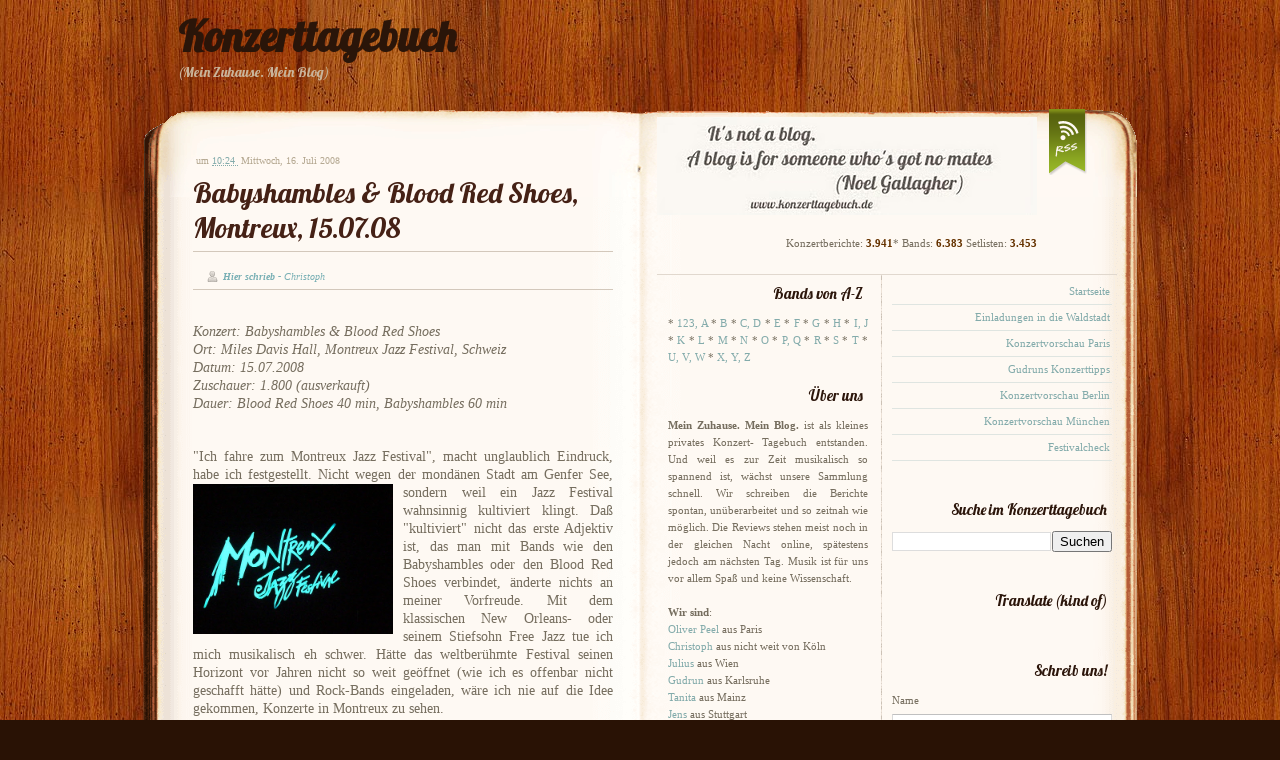

--- FILE ---
content_type: text/html; charset=UTF-8
request_url: https://meinzuhausemeinblog.blogspot.com/2008/07/babyshambles-blood-red-shoes-montreux.html
body_size: 29157
content:
<!DOCTYPE html>
<html dir='ltr' xmlns='http://www.w3.org/1999/xhtml' xmlns:b='http://www.google.com/2005/gml/b' xmlns:data='http://www.google.com/2005/gml/data' xmlns:expr='http://www.google.com/2005/gml/expr'>
<head>
<link href='https://www.blogger.com/static/v1/widgets/2944754296-widget_css_bundle.css' rel='stylesheet' type='text/css'/>
<title>
Babyshambles & Blood Red Shoes, Montreux, 15.07.08
</title>
<meta content='text/html; charset=UTF-8' http-equiv='Content-Type'/>
<meta content='blogger' name='generator'/>
<link href='https://meinzuhausemeinblog.blogspot.com/favicon.ico' rel='icon' type='image/x-icon'/>
<link href='http://meinzuhausemeinblog.blogspot.com/2008/07/babyshambles-blood-red-shoes-montreux.html' rel='canonical'/>
<link rel="alternate" type="application/atom+xml" title="Konzerttagebuch - Atom" href="https://meinzuhausemeinblog.blogspot.com/feeds/posts/default" />
<link rel="alternate" type="application/rss+xml" title="Konzerttagebuch - RSS" href="https://meinzuhausemeinblog.blogspot.com/feeds/posts/default?alt=rss" />
<link rel="service.post" type="application/atom+xml" title="Konzerttagebuch - Atom" href="https://www.blogger.com/feeds/5416593593163630910/posts/default" />

<link rel="alternate" type="application/atom+xml" title="Konzerttagebuch - Atom" href="https://meinzuhausemeinblog.blogspot.com/feeds/4478194856655725705/comments/default" />
<!--Can't find substitution for tag [blog.ieCssRetrofitLinks]-->
<link href='http://farm4.static.flickr.com/3023/2673122987_2e6bdf9586.jpg?v=0' rel='image_src'/>
<meta content='http://meinzuhausemeinblog.blogspot.com/2008/07/babyshambles-blood-red-shoes-montreux.html' property='og:url'/>
<meta content='Babyshambles &amp; Blood Red Shoes, Montreux, 15.07.08' property='og:title'/>
<meta content='Konzert: Babyshambles &amp; Blood Red Shoes Ort: Miles Davis Hall, Montreux Jazz Festival, Schweiz Datum: 15.07.2008 Zuschauer: 1.800 (ausverkau...' property='og:description'/>
<meta content='https://lh3.googleusercontent.com/blogger_img_proxy/AEn0k_vG_mGlyTYW26wR06hYoSMiQbUOOMl7ojONAQ6tkS-ZRunrqSwsVaC9S5Fd1qOpnumM5iBaJVAEvGLhi4BT5bfJqDUd0ZPBXmLae_WtXMJscBNbexxvFBq6OnQ-wtIuAgZzfo5S=w1200-h630-p-k-no-nu' property='og:image'/>
<link href="//fonts.googleapis.com/css?family=Lobster" rel="stylesheet" type="text/css">
<style type='text/css'>@font-face{font-family:'Lobster';font-style:normal;font-weight:400;font-display:swap;src:url(//fonts.gstatic.com/s/lobster/v32/neILzCirqoswsqX9zo-mM4MwWJXNqA.woff2)format('woff2');unicode-range:U+0460-052F,U+1C80-1C8A,U+20B4,U+2DE0-2DFF,U+A640-A69F,U+FE2E-FE2F;}@font-face{font-family:'Lobster';font-style:normal;font-weight:400;font-display:swap;src:url(//fonts.gstatic.com/s/lobster/v32/neILzCirqoswsqX9zoamM4MwWJXNqA.woff2)format('woff2');unicode-range:U+0301,U+0400-045F,U+0490-0491,U+04B0-04B1,U+2116;}@font-face{font-family:'Lobster';font-style:normal;font-weight:400;font-display:swap;src:url(//fonts.gstatic.com/s/lobster/v32/neILzCirqoswsqX9zo2mM4MwWJXNqA.woff2)format('woff2');unicode-range:U+0102-0103,U+0110-0111,U+0128-0129,U+0168-0169,U+01A0-01A1,U+01AF-01B0,U+0300-0301,U+0303-0304,U+0308-0309,U+0323,U+0329,U+1EA0-1EF9,U+20AB;}@font-face{font-family:'Lobster';font-style:normal;font-weight:400;font-display:swap;src:url(//fonts.gstatic.com/s/lobster/v32/neILzCirqoswsqX9zoymM4MwWJXNqA.woff2)format('woff2');unicode-range:U+0100-02BA,U+02BD-02C5,U+02C7-02CC,U+02CE-02D7,U+02DD-02FF,U+0304,U+0308,U+0329,U+1D00-1DBF,U+1E00-1E9F,U+1EF2-1EFF,U+2020,U+20A0-20AB,U+20AD-20C0,U+2113,U+2C60-2C7F,U+A720-A7FF;}@font-face{font-family:'Lobster';font-style:normal;font-weight:400;font-display:swap;src:url(//fonts.gstatic.com/s/lobster/v32/neILzCirqoswsqX9zoKmM4MwWJU.woff2)format('woff2');unicode-range:U+0000-00FF,U+0131,U+0152-0153,U+02BB-02BC,U+02C6,U+02DA,U+02DC,U+0304,U+0308,U+0329,U+2000-206F,U+20AC,U+2122,U+2191,U+2193,U+2212,U+2215,U+FEFF,U+FFFD;}</style>
<style id='page-skin-1' type='text/css'><!--
/* ************************************
Free Blogger Template Style:
Name: PinkFloyd Theme
Blogger template by SplashyTemplates.com
Author: Anisha
Author URL: http://www.splashytemplates.com/
Template URL: http://pinkfloydtheme-splashy.blogspot.com/
Version: 1.0
Date: August 2010
************************************
Originally Free PSD design by PSD Themes
URL: http://psdthemes.com/
Public License
************************************
TEMPLATES RELEASED UNDER THE CREATIVE COMMONS ATTRIBUTION 3.0 UNPORTED LICENSE.
URL: http://creativecommons.org/licenses/by/3.0/
Both personal and commercial use are permitted, under condition that credit links must be kept intact.
PLEASE RESPECT OUR WORKS AND DO NOT REMOVE THE FOOTER CREDIT LINKS WITHOUT OUR PERMISSION. We need your support for continue work.
YOU ARE ALLOWED TO DISTRIBUTE OUR TEMPLATES BUT NOT ALLOWED TO ADD ANY LINK ON FOOTER.
************************************
Thank you very much for supporting us. We appreciate that!
************************************ */
/* Variable definitions
====================
<Variable name="bodybackgroundcolor" description="Page Background"
type="color" default="#CCC">
<Variable name="bodyfont" description="Page Text"
type="font" default="normal normal 12px Arial, Tahoma, Helvetica, FreeSans, sans-serif">
<Variable name="bodytextcolor" description="Page Text Color"
type="color" default="#333">
<Variable name="headerfont" description="Blog Title Font"
type="font" default="normal normal 42px Arial, Tahoma, Helvetica, FreeSans, sans-serif">
<Variable name="headertextcolor" description="Blog Title Color"
type="color" default="#FFF">
<Variable name="descriptionfont" description="Blog Description Font"
type="font" default="normal normal 16px Arial, Tahoma, Helvetica, FreeSans, sans-serif">
<Variable name="descriptiontextcolor" description="Blog Description Color"
type="color" default="#FFF">
<Variable name="postdatefont" description="Post Date Font"
type="font" default="italic normal 11px Arial, Tahoma, Helvetica, FreeSans, sans-serif">
<Variable name="postdatetextcolor" description="Post Date Color"
type="color" default="#777">
<Variable name="posttitlefont" description="Post Title Font"
type="font" default="normal normal 22px Arial, Tahoma, Helvetica, FreeSans, sans-serif">
<Variable name="posttitletextcolor" description="Post Title Color"
type="color" default="#222">
<Variable name="postfooterfont" description="Post Footer Font"
type="font" default="normal normal 12px Arial, Tahoma, Helvetica, FreeSans, sans-serif">
<Variable name="postfootertextcolor" description="Post Footer Color"
type="color" default="#222">
<Variable name="widgettitlefont" description="Gadgets Title Font"
type="font" default="normal bold 11px Arial, Tahoma, Helvetica, FreeSans, sans-serif">
<Variable name="widgettitletextcolor" description="Gadgets Title Color"
type="color" default="#222">
<Variable name="widgettextcolor" description="Gadgets Text Color"
type="color" default="#555">
<Variable name="blockquotefont" description="Blockquote Font"
type="font" default="normal normal 12px Arial, Tahoma, Helvetica, FreeSans, sans-serif">
<Variable name="blockquotecolor" description="Blockquote Color"
type="color" default="#222">
<Variable name="linkcolor" description="Link Color"
type="color" default="#39C">
<Variable name="visitedlinkcolor" description="Visited Link Color"
type="color" default="#999">
<Variable name="hoverlinkcolor" description="Hover Link Color"
type="color" default="#39F">
*/
/* Use this with templates/template-twocol.html */
#navbar-iframe{display:none !important;}
/* Content
----------------------------------------------- */
html,body,div,span,applet,object,iframe,h1,h2,h3,h4,h5,h6,p,blockquote,pre,a,abbr,acronym,address,big,cite,code,del,dfn,em,font,img,ins,kbd,q,s,samp,small,span,strike,strong,tt,var,dl,dt,dd,ol,ul,li,fieldset,form,label,legend,table,caption,tbody,tfoot,thead,tr,th,td{margin:0;padding:0;border:0;outline:0;list-style-type: none;}
body#layout #outer-wrapper{width:1000px !important;}
body#layout #credits{display:none;}
body#layout #footer-wrapper, body#layout #header-wrapper{height:100%;}
a img{border-width:0;}
body {
font: normal normal 11px Georgia, Utopia, 'Palatino Linotype', Palatino, serif;;
color: #766e5f;
background:#291205 url(https://blogger.googleusercontent.com/img/b/R29vZ2xl/AVvXsEgKTSecWS_znTjiQrbDkM5tuy3h-KX0mDVNW6c-fPS_8ib5xtclLtDRQaeStQtvPrAHdZAYEdufe7y4lJriXxIhlxZt4SjtJYkV-5b_QDRfik6xaVa_AsA1fRu3m2rqOOlStwRJG1JOe8Q/s1600/bg-body.jpg) repeat;
line-height:1.6em;
text-align: left;
}
#wrapper{
background: url(https://blogger.googleusercontent.com/img/b/R29vZ2xl/AVvXsEiH_5TEd4I7r5E-Qoai2nZ4Anenj3PVl_SJFWKkbl4_Sl03HRCMozdmrQxYTHRGGUl6bnz_5WZDd64E6Y44bQuxC4XmExfH1f2ruUGk6s0GS9tJXMHVnhYHpoNhTJgYqtjzUftIfDkfasI/s1600/bg-wrapper.png) repeat-y;
}
#content-b{
background:url(https://blogger.googleusercontent.com/img/b/R29vZ2xl/AVvXsEhkUyxn5A_SgYPVx_m5RfRChdDWYMMKXfq9IAWgxQuK_5x988v1UaDtrxYcTxY_5JAQJjihIs_Y9EtUFfAQuEBviUyFNjRVU55IiyA90FJQhPNdRjNnylRMimdw-T16KLzgf9AdlCku9oE/s1600/content-b.gif) no-repeat;
width:994px;
height:96px;
}
a:link{text-decoration:none;color:#83abab;}
a:visited{text-decoration:none;color:#83abab;}
a:hover{text-decoration:underline;color:#366161;}
/* Header
----------------------------------------------- */
#header-wrapper {
width: 994px;
margin:0 auto;
padding:10px 0 80px !important;
padding:10px 0 10px;
}
#header {
padding-left:35px;
width: 350px;
color: #2a1509;
float:left;
}
.header h1 {
font: normal bold 42px 'Lobster', Georgia, Utopia, 'Palatino Linotype', Palatino, serif;;
color:#2a1509;
}
.header h1 a {
color:#2a1509;
}
#header a:hover {
color: #2a1509;
text-decoration:none;
}
.header .description {
font: normal normal 14px 'Lobster', Georgia, Utopia, 'Palatino Linotype', Palatino, serif;;
color: #c9b49a;
max-width:350px;
}
#header img {
margin:0 auto;
}
/* Pages
----------------------------------------------- */
#PageList1 h2{display:none;}
#menu{width:600px;float:right;font:bold 12px Georgia, Times, serif;text-transform:uppercase;}
#menu ul{height:35px;padding: 24px 30px 10px 0;float:right;}
#menu li{
background: url(https://blogger.googleusercontent.com/img/b/R29vZ2xl/AVvXsEhLN4TzloPmgb2kwWa0MQ_L1aazfcAuZIEmAm5WX06BQipM5lVVyznkOom9zHzk3pues7pjR04AoA1pvua2sYK2znRL_QhZuq8SUOax-JJHWh5L3EDabL2FBtpOpjgoAR93weYfxdmofYg/s1600/menu-l.png) no-repeat 0 0 !important;
background: url(https://blogger.googleusercontent.com/img/b/R29vZ2xl/AVvXsEhLN4TzloPmgb2kwWa0MQ_L1aazfcAuZIEmAm5WX06BQipM5lVVyznkOom9zHzk3pues7pjR04AoA1pvua2sYK2znRL_QhZuq8SUOax-JJHWh5L3EDabL2FBtpOpjgoAR93weYfxdmofYg/s1600/menu-l.png) no-repeat 0 10px;
padding: 11px 0 9px 0;
margin-left:0 !important;
margin-left:4px;
display: inline;
}
#menu li a, #menu li a:visited{
background: url(https://blogger.googleusercontent.com/img/b/R29vZ2xl/AVvXsEjopCH0b30CV-N0nrezhM-lnNeNr0m27OI9lKGgLTthS-MJn-PPv6WnmphYixVEOotrrlr2AjUUUhFPH34hyc3mYPg3J5VfPabh40oD-tNF9pj95WOUFYHz16uCr3qJI9fjtbvWkWEl9FY/s1600/menu-r.png) no-repeat top right !important;
background: transparent;
padding: 11px 12px 9px 10px;
color:#c9b49a;
}
#menu li a:hover{color:#fcfbf6;text-decoration:none;}
#menu li.selected a, #menu li a{font-weight:bold;}
/* Columns
----------------------------------------------- */
#outer-wrapper {
background: url(https://blogger.googleusercontent.com/img/b/R29vZ2xl/AVvXsEiDWDzmyWPNVuJd7ApmTEGS4bzshyphenhyphenuz0Qr9o6H86wmIPu9pNneqp2VZ-4qlQmCkq-6frGNVj8HUFKUFVOH53uem9UA-f2NwOie088k-zwSVTDAJ4gS_T4NT_VYLG9HauR9eTWUafgBONik/s1600/outer-t.gif) no-repeat;
width: 994px;
margin:0 auto;
padding-top:90px !important;
padding-top:80px;
text-align:left;
}
#crosscol-wrapper{
display:none;
}
#main-wrapper {
width: 420px;
padding:0 30px 0 50px;
margin-top:-60px;
float: left;
}
#sidebar-t {
background: url(https://blogger.googleusercontent.com/img/b/R29vZ2xl/AVvXsEjcLFcIZopr920c42PaLCPzStS2u_N2VIkpSuxkdDMrXjcHNsdUdXdvYAqIjSs7MpDHjx88CgHxDa7wykyyUuTGmjSj19g-JEQp154nu_l7sn-V30Pnu03TsqW5br7KlBW-medUSfeLKck/s1600/topsidebar-tile.gif) repeat-y;
width: 430px;
margin:-80px 0 0 14px;
padding:0 30px 7px 0;
text-align:right;
border-bottom:1px solid #e1d8ce;
float: left !important;
float: none;
}
#sidebartop {
width: 380px;
float: left;
}
#rssicon {
width: 40px;
margin-top:-8px;
float: right;
}
#sidebar-l {
width: 200px;
padding:0 13px 0 25px;
margin-top: 4px;
color: #766e5f;
text-align:justify;
float: left;
}
#sidebar-r {
width: 220px;
padding:0 25px 0 10px;
margin-top: 4px;
color: #766e5f;
float: right;
}
#sidebar-r .widget{
margin-bottom: 34px;
}
#sidebar-r img{
border:1px solid #bfd6d6;
}
.sidebar .widget{
margin-bottom: 15px;
}
.sidebar a{
color:#83abab;
}
.sidebar a:hover{
color:#366161;
}
.sidebar li{
background: transparent url(https://blogger.googleusercontent.com/img/b/R29vZ2xl/AVvXsEjAxQ-S4WQmZERosLoQYLC437T4ftn5w1X2rBiIMJZ4LOpUqEEqigPRMvRqcDSwxWSDh0JjRi4Eow5WX-i75RN7OgDskuji2E63nkDwuVnuGfal1pDupjR0dmeKFm-pznlBcRK5elUL4x4/s1600/li-ico.gif) no-repeat 190px 8px;
padding: 4px 18px 4px 0;
border-bottom: 1px solid #dfe5e1;
text-align:right;
}
#sidebar-r .sidebar li, .sidebar .Feed li{
background: transparent;
padding: 4px 2px 4px 0;
}
.sidebar .Feed li{
padding: 8px 2px 8px 0;
}
#ArchiveList li a, #ArchiveList li a:visited, #ArchiveList li a:hover{
padding-left: 10px;
}
/* Sidebar Headings
----------------------------------------------- */
.sidebar h2{
padding: 5px 5px 12px 0;
font: normal normal 15px 'Lobster', Georgia, Utopia, 'Palatino Linotype', Palatino, serif;;
color: #2c160b;
text-align:right;
}
/* Label Clouds
----------------------------------------------- */
#labelCloud {text-align:right;}
#labelCloud .label-cloud li{display:inline;background-image:none !important;padding:0 5px;vertical-align:baseline !important;border:0 !important;}
#labelCloud a img{border:0;display:inline;margin:0 0 0 3px;padding:0}
#labelCloud a:hover{text-decoration:underline}
#labelCloud li a{}
#labelCloud .label-cloud {}
#labelCloud .label-count {padding-left:0.2em;font-size:9px;color:#000}
#labelCloud .label-cloud li:before{content:"" !important}
/* Posts
-----------------------------------------------*/
h2.date-header, .post-timestamp {
margin:0 0 5px 3px;
font: normal normal 10px Georgia, Utopia, 'Palatino Linotype', Palatino, serif;;
color:#b5a891;
display:inline;
}
.post {
margin-top:15px;
}
h3.entry-title {
padding:6px 0 6px;
font: normal normal 28px 'Lobster', Georgia, Utopia, 'Palatino Linotype', Palatino, serif;;
border-bottom:1px solid #d3c8bb;
}
h3.entry-title a, h3.entry-titlea:visited, h3.entry-title strong {
color:#452115;
text-decoration:none;
}
h3.entry-title strong, h3.entry-title a:hover {
color:#452115;
text-decoration:none;
}
.post-body{
margin-top: 15px;
line-height:1.6em;
}
.post blockquote {
background:#fef5eb;
padding: 8px;
margin-top:5px;
font: normal normal 12px Georgia, Utopia, 'Palatino Linotype', Palatino, serif;;
color:#a74e16;
border: 3px dashed #e0ac85;
-moz-border-radius:15px;
-webkit-border-radius:15px;
}
.post-body ul, .post-body ol{
padding: 5px 10px 5px 30px;
}
.post-body ul li{
padding: 1px 0;
list-style-type: disc;
}
.post-body ol li{
padding: 1px 0;
list-style-type: decimal;
}
.jump-link{
display:inline;
}
.post-footer{background:#fef5eb;margin: 20px 0 60px;padding: 5px 10px 5px 0;font: normal normal 10px Arial, Tahoma, Helvetica, FreeSans, sans-serif;color: #666666;text-align:right;border-bottom:1px solid #fbeedf;}
.post-comment-link {color:#b5a891;font-style:italic;}
.post-comment-link a,.post-comment-link a:visited,.post-comment-link a:hover{
background:transparent url(https://blogger.googleusercontent.com/img/b/R29vZ2xl/AVvXsEhk9DIAGDweoV_xkS4t6ws5c5bVl80NdzIEuxyL9rHe9UgRA-T9oQHS0ECO86pEQibSvmrK4EQYL3AGJQ2SFT8vC9vw6ZTyEksY5Ogu6rbIJihE0A4E6_1Zio8qtc8PteXYu7Ve2qFWw-E/s1600/bg-comment.png) no-repeat 0 0 !important;
background:transparent url(https://blogger.googleusercontent.com/img/b/R29vZ2xl/AVvXsEhk9DIAGDweoV_xkS4t6ws5c5bVl80NdzIEuxyL9rHe9UgRA-T9oQHS0ECO86pEQibSvmrK4EQYL3AGJQ2SFT8vC9vw6ZTyEksY5Ogu6rbIJihE0A4E6_1Zio8qtc8PteXYu7Ve2qFWw-E/s1600/bg-comment.png) no-repeat 0 5px;
padding:0px 14px 14px 10px;font-size:17px;font-weight:bold;color:#fff;}
.post-comment-link a:hover{text-decoration:none;}
.post-header-line-1{padding:16px 0 4px;font-size:10px;border-bottom:1px solid #d3c8bb;}
.post-author{
background:transparent url(https://blogger.googleusercontent.com/img/b/R29vZ2xl/AVvXsEjsbbRe0Yh53tBaxcFPC2DFbNBFy94ccNGPR0OCTDo-YwrsntLKULoRCvMtFv1oh6iZbUOwTEOK7SAAmeol7w1KPbD7CYd2yaliCrI3doMUzTjFohyphenhyphenW0Y2_x6ialjDHY2ZHeF5zqfuzbGQ/s1600/bg-author.png) no-repeat;margin-left:14px;padding-left:16px;font-style:italic;color:#78afb4;font-weight:bold;}
.fn{font-weight:normal;}
.tr-caption-container img {
border: none;
padding: 0;
}
.post-share-buttons{
display:none;
}
/* Comments
----------------------------------------------- */
#comments, #comments h4 {
margin:10px 0;
}
#comments-block .comment-author, #comments-block .comment-body, #comments-block .comment-footer{
background:#f4ece3;
}
#comments-block .comment-author {
padding:7px 0 5px 10px;
border:1px solid #e0ac85;
border-bottom:none;
-moz-border-radius-topleft:5px;
-moz-border-radius-topright:5px;
-webkit-border-top-left-radius:5px;
-webkit-border-top-right-radius:5px;
}
#comments-block .comment-body {
border-left:1px solid #e0ac85;
border-right:1px solid #e0ac85;
}
#comments-block .comment-footer {
padding:10px 0 7px 10px;
margin-bottom:25px;
font-size:85%;
border:1px solid #e0ac85;
border-top:none;
}
#comments-block .comment-body p {
padding:0 10px;
}
.deleted-comment {
color:gray;
font-style:italic;
}
.comment-form{
padding-left:45px;
}
#blog-pager {
text-align:center;
}
#blog-pager-newer-link {
float:left;
}
#blog-pager-older-link {
float:right;
}
.feed-links {
clear: both;
line-height: 2.5em;
display:none;
}
/* Profile
----------------------------------------------- */
.profile-img{
padding:2px;
margin-right:5px;
border:1px solid #CCCCCC;
float:left;
}
/* Footer
----------------------------------------------- */
#footer-wrapper{background: url(https://blogger.googleusercontent.com/img/b/R29vZ2xl/AVvXsEhiIockM2VwHAHcinuS92vLmTSfhOWAhlHfb_9R5M2UKRxPQv8D1s_wr6yj55C70vPNBMijBsmq3BKkdVYjZIpurQg6mAApgF__KzUJy2m11NIO-FyoxBFpes5Nl1hrKNlHqi6ifLdiIGA/s1600/bg-footer.png) repeat-y;width:994px;height:320px;color:#766e5f;clear:both;}
#footer-t{background: url(https://blogger.googleusercontent.com/img/b/R29vZ2xl/AVvXsEisSQEq0Wtp3l5Bk-Q8V6E50JLIFxYJeKhzMKSfF-X5SQQoHm0bzvdclzPE0SXO9cZ3KhSs0tMuFJcfm5arYQXKuecLuGIfibi6tJtylscKZJ4BBGUIA5pMP3fP6_sMtntV73LWWuOcAbk/s1600/footer_t.gif) no-repeat;width:994px;height:24px;margin-top:40px;}
#footer-b{background: url(https://blogger.googleusercontent.com/img/b/R29vZ2xl/AVvXsEizcPOVyjVGrCy9mFT0kmtDBijpSg1-MwhjosQ1PKzDSJwpnTaRFGEeKX7_bRi9egz_qE8qGTyuldL3AgB4Kqn2Rm5JpoYfZDSBrhng7uFhyGtS0btmV3bHK6FWFEWh-7tvFXNVc0k6I6s/s1600/footer_b.gif) no-repeat;width:994px;height:24px;}
#footer-wrapper h2{color:#bcad9d;font:normal normal 15px 'Lobster', Georgia, Utopia, 'Palatino Linotype', Palatino, serif;;}
.footer li{padding: 10px 0;border-bottom: 1px solid #40291e;}
.footer .Feed li a, .sidebar .footer .Feed li a:visited{display:block;}
.footer a, .footer a:active, .footer a:visited {color:#83abab;}
.footer a:hover{color: #366161;}
#footer-l{height:320px;width: 311px !important;width: 301px;padding:0 15px;;float: left;}
#footer-m{height:320px;width: 291px;padding:0 10px;border-left: 1px solid #40291e;border-right: 1px solid #40291e;float: left;}
#footer-r{height:320px;width: 310px !important;width: 300px;padding:0 15px;float: left;}
#credits{color:#bf6c26;padding:10px 0;clear:both;}
#credits p{text-align:center;}
#credits a{color:#bf6c26;}
#credits a:hover{color:#f8a159;}

--></style>
<script type='text/javascript'>
      // Label Cloud User Variables
      var cloudMin = 1;
      var maxFontSize = 18;
      var maxColor = [118,110,95];
      var minFontSize = 11;
      var minColor = [118,110,95];
      var lcShowCount = false;
    </script>
<link href='https://www.blogger.com/dyn-css/authorization.css?targetBlogID=5416593593163630910&amp;zx=46004408-9f70-41d1-968f-fb59e368e087' media='none' onload='if(media!=&#39;all&#39;)media=&#39;all&#39;' rel='stylesheet'/><noscript><link href='https://www.blogger.com/dyn-css/authorization.css?targetBlogID=5416593593163630910&amp;zx=46004408-9f70-41d1-968f-fb59e368e087' rel='stylesheet'/></noscript>
<meta name='google-adsense-platform-account' content='ca-host-pub-1556223355139109'/>
<meta name='google-adsense-platform-domain' content='blogspot.com'/>

</head>
<body>
<div id='header-wrapper'>
<div class='header section' id='header'><div class='widget Header' data-version='1' id='Header1'>
<div id='header-inner'>
<div class='titlewrapper'>
<h1 class='title'>
<a href='https://meinzuhausemeinblog.blogspot.com/'>
Konzerttagebuch
</a>
</h1>
</div>
<div class='descriptionwrapper'>
<p class='description'>
<span>
(Mein Zuhause. Mein Blog)
</span>
</p>
</div>
</div>
</div></div>
<div class='menu no-items section' id='menu'></div>
</div>
<div class='clear'>
      &#160;
    </div>
<div id='outer-wrapper'>
<div id='wrapper'>
<!-- skip links for text browsers -->
<span id='skiplinks' style='display:none;'>
<a href='#main'>
            skip to main 
          </a>
          |
          <a href='#sidebar'>
            skip to sidebar
          </a>
</span>
<div id='content-wrapper'>
<div id='crosscol-wrapper' style='text-align:center'>
<div class='crosscol no-items section' id='crosscol'></div>
</div>
<div id='main-wrapper'>
<div class='main section' id='main'><div class='widget Blog' data-version='1' id='Blog1'>
<div class='blog-posts hfeed'>
<!--Can't find substitution for tag [adStart]-->
<div class='post hentry'>
<span class='post-timestamp'>
um
<a class='timestamp-link' href='https://meinzuhausemeinblog.blogspot.com/2008/07/babyshambles-blood-red-shoes-montreux.html' rel='bookmark' title='permanent link'>
<abbr class='published' title='2008-07-16T10:24:00+02:00'>
10:24
</abbr>
</a>
</span>
<h2 class='date-header'>
Mittwoch, 16. Juli 2008
</h2>
<a name='4478194856655725705'></a>
<h3 class='post-title entry-title'>
<a href='https://meinzuhausemeinblog.blogspot.com/2008/07/babyshambles-blood-red-shoes-montreux.html'>
Babyshambles & Blood Red Shoes, Montreux, 15.07.08
</a>
</h3>
<div class='post-header-line-1'>
<span class='post-comment-link'>
</span>
<span class='post-author vcard'>
Hier schrieb
                          - 
                          <span class='fn'>
Christoph
</span>
</span>
</div>
<div class='post-body entry-content'>
<span style="font-size:130%;"><em><br />Konzert: Babyshambles &amp; Blood Red Shoes</em></span><br /><span style="font-size:130%;"><em>Ort: Miles Davis Hall, Montreux Jazz Festival, Schweiz</em></span><br /><span style="font-size:130%;"><em>Datum: 15.07.2008</em></span><br /><span style="font-size:130%;"><em>Zuschauer: 1.800 (ausverkauft)</em></span><br /><span style="font-size:130%;"><em>Dauer: Blood Red Shoes 40 min, Babyshambles 60 min</em></span><br /><br /><span style="font-size:130%;"><br /></span><div style="text-align: justify;"><span style="font-size:130%;">"Ich fahre zum Montreux Jazz Festival", macht unglaublich Eindruck, habe ich </span><span style="font-size:130%;">festgestellt. Nicht wegen der mondänen </span><span style="font-size:130%;">Stadt am Genfer </span><a href="http://farm4.static.flickr.com/3023/2673122987_2e6bdf9586.jpg?v=0" onblur="try {parent.deselectBloggerImageGracefully();} catch(e) {}"><img alt="" border="0" src="https://lh3.googleusercontent.com/blogger_img_proxy/AEn0k_vG_mGlyTYW26wR06hYoSMiQbUOOMl7ojONAQ6tkS-ZRunrqSwsVaC9S5Fd1qOpnumM5iBaJVAEvGLhi4BT5bfJqDUd0ZPBXmLae_WtXMJscBNbexxvFBq6OnQ-wtIuAgZzfo5S=s0-d" style="margin: 0pt 10px 10px 0pt; float: left; cursor: pointer; width: 200px;"></a><span style="font-size:130%;">See, sondern weil ein Jazz Festival wahnsinnig kultiviert klingt. Daß "kultiviert" nicht das erste Adjektiv ist, das man mit Bands wie den Babyshambles oder den Blood Red Shoes verbindet, änderte </span><span style="font-size:130%;">nichts an meiner Vorfreude. Mit dem klassischen New Orleans- oder seinem Stiefsohn Free Jazz tue ich mich </span><span style="font-size:130%;">musikalisch eh schwer. Hätte das weltberühmte Festival seinen Horizont vor Jahren nicht so weit geöffnet (wie ich es offenbar nicht geschafft hätte) und Rock-Bands eingeladen, wäre ich nie auf die Idee gekommen, Konzerte in Montreux zu sehen.<br /><br />Die beiden Tage in der Miles Davis Hall mit Interpol, The National, The Kissaway Trail und vorher den</span><a href="http://farm4.static.flickr.com/3123/2691094987_65c82ca079.jpg?v=0" onblur="try {parent.deselectBloggerImageGracefully();} catch(e) {}"><img alt="" border="0" src="https://lh3.googleusercontent.com/blogger_img_proxy/AEn0k_uAvs9IlM7yx9t3zV0MFKBDEJuHO7Ga8PaCYVSdrZ41XOpR0Zb4v_8sqqmEhvrzIB6bdHQrYSlZqydzDGX6xTdGKR6huS_u11sYUUDDcFbAWLdTTSUgHgFzWqRvOEj6uncTzeZJ=s0-d" style="margin: 0pt 0pt 10px 10px; float: right; cursor: pointer; width: 200px;"></a><span style="font-size:130%;"> Babyshambles und den Blood Red Shoes waren wie für mich </span><span style="font-size:130%;">gemacht und liessen keine Sekunde Nachdenken zu, ob die Schweiz eine Reise wert wäre.<br /><br />So rechte Vorstellungen, wie das Festival sein würde, hatten wir nicht. Wegen der abgeschlossenen Tagesprogramme hatte ich nicht richtig damit gerechnet, daß außerhalb der Konzerte viel los wäre - eine kapitale Fehleinschätzung. Also wir vom Casino zur Konzerthalle gingen, sahen wir, daß überall die Hölle los war. Das Festival schien in erster Linie ein niveauvolles Volksfest zu sein, mit vielen Essen- und Getränkebüdchen an der Seepromenade, mit Musik, wo immer man hinkam und mit Besuchern aus aller Welt - obwohl die wenigsten von denen am Abend zu den beiden Haupt-Konzertorten gingen.<br /><br />Im Gegensatz zu Interpol und The National am zweiten Tag war das erste Konzert schon im Vorfeld restlos ausverkauft. Pete Doherty wirkte offenbar verkaufsfördernd, das erste, was wir im Saal feststellten war nämlich, daß die Blood Red Shoes offensichtlich kaum jemand kannte.<br /><br />Und während wir da so standen, den schönen und echten Konzertsaal auf uns wirkem liessen und Einsätze für die Wette überlegen wollten, ob und wann Pete kommt, hatte das englische Enfant Terrible seinen ersten Auftritt. Unmittelbar vor </span><a href="http://farm4.static.flickr.com/3190/2673944546_4694f4fb95.jpg?v=0" onblur="try {parent.deselectBloggerImageGracefully();} catch(e) {}"><img alt="" border="0" src="https://lh3.googleusercontent.com/blogger_img_proxy/AEn0k_ucFoVYbDwu-QY2J51JNv4uRxqO8WlTeDQTMx0FukVU31lSz_vk1l6CkuItunXvQ6NzMFDtJ5TqTlvbiJsDz0rtg4J_F85mvpheg2RlxZOIYA_oo3zUir3UYdXMEU1gZ73NpmAh=s0-d" style="margin: 0pt 0pt 10px 10px; float: right; cursor: pointer; width: 200px;"></a><span style="font-size:130%;">den Blood Red Shoes ging der Babyshambles-Sänger einmal von rechts nach links über die Bühne - und zurück, so als wolle er zeigen: ich bin da, ihr blöden Zweifler! Souverän!<br /><br />Das Grinsen noch im Gesicht galt dann meine Aufmerksamkeit aber sofort dem </span><span style="font-size:130%;">jungen Duo aus Brighton. Ich hatte die beiden Blood Red Shoes  schließlich nicht zufällig bereits dreimal vorher gesehen.<br /><br /></span><a href="http://farm4.static.flickr.com/3173/2673949258_fa137bf229.jpg?v=0" onblur="try {parent.deselectBloggerImageGracefully();} catch(e) {}"><img alt="" border="0" src="https://lh3.googleusercontent.com/blogger_img_proxy/AEn0k_uBLh7YxvU86YwkIFzNwti-sKll5x_kv_q4LPCcKVdOHXQRvEVDbUD18UVXq8RIfy3yhupT43TgE5EE6-D6bH5sXa9EB89jBG6FdqIIKpxAaAna2trVsOAaB2naDOtvILSw1DHi=s0-d" style="margin: 0pt 10px 10px 0pt; float: left; cursor: pointer; width: 200px;"></a><span style="font-size:130%;">Und auch in Montreux gaben sich Laura-Mary und Steven so, wie ich sie lieben gelernt hatte: sie legten sofort laut und voller Energie los, als gelte es, noch auf der französischen Seite des Genfer Sees zu hören zu sein.  Vorher nur noch ein schnelles "We're not much of a Jazz band" und dann Krach. Und es sollte sich lohnen, für mich - aber vor allem für die beiden Musiker. Denn obwohl ganz eindeutig alle Zuschauer wegen der Hauptgruppe da waren, hatten die Blood Red Shoes sofort viele Schweizer Herzen erobert.<br /><br />Wie üblich waren die 40 Minuten viel zu schnell vorbei. In den kurzen Auftritt </span><span style="font-size:130%;">packten die beiden Engländer aber neben ihren vielen Hits wie "</span><span style="font-size:130%;">It's getting boring by</span><span style="font-size:130%;"> the sea", </span>"<span style="font-size:130%;">Try harder", "</span><span style="font-size:130%;">Say nothing say anything" oder "</span><span style="font-size:130%;">I wish I was someone better"</span><a href="http://farm4.static.flickr.com/3062/2673127483_3dde0e3b5a.jpg?v=0" onblur="try {parent.deselectBloggerImageGracefully();} catch(e) {}"><img alt="" border="0" src="https://lh3.googleusercontent.com/blogger_img_proxy/AEn0k_s1N4lPz7qyoCihhUStxdd1ffbUrhUK6vIrWGgknHT0bdJOE1yb4XDHZqSSB5ixIYGZxl1aaUss0nJM6ICSihTUvuEJcnEcUQXQ8UHiiV_-zpWbsjzqWwrxUL0EelhuwUf8gt3w=s0-d" style="margin: 0pt 0pt 10px 10px; float: right; cursor: pointer; width: 200px;"></a><span style="font-size:130%;"> auch eine Überraschung, </span><span style="font-size:130%;">nämlich die B-Seite "How to pass the time" von "You bring me down". Als der Auftritt mit "ADHD", in die Ecke geknallter Gitarre und umgeschmissenem Schlagzeug geendet hatte, fragte mich ein Mann neben mir: "Wie hießen die? Das war ja großartig!" Blood Red Shoes heißen die. Und sie sind immer so!</span><span style="font-size:130%;"><br /><br /></span></div><span style="font-size:130%;">Setlist Blood Red Shoes, Montreux Jazz Festival, Montreux:<br /></span><span style="font-size:130%;"><br /></span><span style="font-size:130%;">01: It's getting boring by the sea<br /></span><span style="font-size:130%;">02: You bring me down<br /></span><span style="font-size:130%;">03: How to pass the time</span><br /><span style="font-size:130%;">04: Doesn't matter much</span><br /><span style="font-size:130%;">05: Forgive nothing</span><br /><span style="font-size:130%;">06: Try harder</span><br /><span style="font-size:130%;">07: Say nothing say anything</span><br /><span style="font-size:130%;">08: This is not for you<br /></span><span style="font-size:130%;">09: I wish I was someone better<br /></span><span style="font-size:130%;">10: ADHD<br /><br /></span><div style="text-align: justify;"><span style="font-size:130%;">Um zehn vor zehn erlebte ich dann wirklich meinen zweiten Auftritt der </span><a href="http://farm4.static.flickr.com/3068/2673960192_92ee699fb1.jpg?v=0" onblur="try {parent.deselectBloggerImageGracefully();} catch(e) {}"><img alt="" border="0" src="https://lh3.googleusercontent.com/blogger_img_proxy/AEn0k_tEVpDDJoqz5mbruQBaJedrA9TnAhvU5SLXt9B3iksmOa8huxJ0lzLGbFr-NhNTssAdt32qPZkXObk0jmvzKcAP1IJPURDTxBk6U8WLVewGbdouS_MEUwBuLNe-COJu49avUd8=s0-d" style="margin: 0pt 0pt 10px 10px; float: right; cursor: pointer; width: 200px;"></a><span style="font-size:130%;">Babyshambles im achten Anlauf. Nach seinen Bandmitgliedern erschien Pete </span><span style="font-size:130%;">Doherty ohne irgendwelche Allüren, wie üblich mit Hut und in guter Form, warf uns ein "Hello Jazz fans!" zu und begann mit "Delivery", einem der großen Hits der Band. Hätte Pete Doherty ein anderes Image, wäre "Delivery" sicher ein viel bekannteres Lied, denn der Song ist immer wieder ein riesiger Knaller. Aber </span><a href="http://farm3.static.flickr.com/2341/2673972772_c1c45a194c.jpg?v=0" onblur="try {parent.deselectBloggerImageGracefully();} catch(e) {}"><img alt="" border="0" src="https://lh3.googleusercontent.com/blogger_img_proxy/AEn0k_uELngPFg30q6FNPHF2sqfIm_Er3DKHRmez9joW1GlYCJklkZTsOm_4gFyrpyE6bFrL-EoYERx3bJG73HCib0MqZe58R35ZsnxU1hi6LsLoYXRIjGlRdQMljbEt7gbTTfhEKPX2=s0-d" style="margin: 0pt 10px 10px 0pt; float: left; cursor: pointer; width: 200px;"></a><span style="font-size:130%;">leider spielt die Musik rund um die Babyshambles nicht die Hauptrolle; das Hoffen auf Skandale und Ausfälle, die Steilvorlagen, die </span><span style="font-size:130%;">Pete dafür liefert, all die Schlampigkeiten lenken immer wieder davon ab, was für ein begnadetes Musiktalent der Engländer ist. In Montreux schienen die, die wegen der Hoffnung auf einen Skandal da waren, allerdings deutlich in der Unterzahl zu sein. Ich bemerkte jedenfalls nur echte </span><a href="http://farm4.static.flickr.com/3285/2673966782_1b13b37306.jpg?v=0" onblur="try {parent.deselectBloggerImageGracefully();} catch(e) {}"><img alt="" border="0" src="https://lh3.googleusercontent.com/blogger_img_proxy/AEn0k_sR6Gx4iGkymwPbM38hw41io1c9KwCJ6GFPQgF6BTQ9udsNp8BF43J4vN6vbYHtKPZp--F26HpGS0tH2YLdLRZbVNDzDlSWGHw_v0j5NCGU-lWKb_O36zvwz330NYYY1U20Qknt=s0-d" style="margin: 0pt 0pt 10px 10px; float: right; cursor: pointer; width: 200px;"></a><span style="font-size:130%;">Begeisterung um mich rum, alle kannten die Songtexte, sangen mit, feierten schon jeweils nach den ersten Akkorden das nächste Stück.<br /><br />Nach dem fulminanten "Delivery"-Auftakt folgten mit "</span><span style="font-size:130%;">Baddie's Boogie" und "</span><span style="font-size:130%;">Carry </span><span style="font-size:130%;">on up the morning" von "Shotter's Nation", sowie "</span><span style="font-size:130%;">Beg, steal or borrow" von der glänzenden "Blinding-EP" weitere Lieder, die die Babyshambles wohl immer am Beginn eines Konzerts spielen. Danach wurde es </span><a href="http://farm4.static.flickr.com/3168/2673160561_99cd9e1bd5.jpg?v=0" onblur="try {parent.deselectBloggerImageGracefully();} catch(e) {}"><img alt="" border="0" src="https://lh3.googleusercontent.com/blogger_img_proxy/AEn0k_tKI8f3TD_DbU6dpIlwEradg09dHgTYLhy8rSXCrRbbM00ZZCIHE0LxA4XYWj-_togrWZ8iya4Y_eWRK5LbahQwfIG8ty52S2t40MHONdjOT0YDCgE7h61N6ucnXyTefZVR5V0=s0-d" style="margin: 0pt 0pt 10px 10px; float: right; cursor: pointer; width: 200px;"></a><span style="font-size:130%;">anders. Der nicht-Album-Titel "</span><span style="font-size:130%;">The whole world is our playground" (der sich auf </span><span style="font-size:130%;">einem Bootleg von 2003 befindet) war mir neu. Eine weitere Sache, die man Pete and the Shambles hoch anrechnen kann... Die Band variiert ihre Sets, spielt alte Perlen, oft neue Stücke und produziert keine gleichen Konzerte - wenn sie denn auftritt.<br /><br />Das restliche, sehr kurzweilige Konzert bestand hauptsächlich aus Liedern der beiden Alben, etwa zu gleichen Teilen. Wie schon in Köln spielten die Babyshambles aber auch "Sedative" und "The blinding" von der gleichnamigen EP. Komplettiert wurde das Set von "What Katie did" und einem Instrumentalstück vor "The blinding", das mehr als nur Intromusik war. Vielleicht war das das von Oliver in Paris einmal identifizierte "Babyshambles".<br /><br />Pete war in guter Form. Man merkte ihm zwar an, daß er nicht nüchtern war, die </span><a href="http://farm4.static.flickr.com/3098/2673149025_6221be7aa0.jpg?v=0" onblur="try {parent.deselectBloggerImageGracefully();} catch(e) {}"><img alt="" border="0" src="https://lh3.googleusercontent.com/blogger_img_proxy/AEn0k_uErxAlIliJ4U7LL-L7L3TOuw3fml4APnbx6Al3kibFkbLtfNFpWxm6fFK1LhoPlXM3GjIvLteEI0axlSPaupaUfn1uQwPMTtvPJ1Y3hnl3iFqZe9Syx0rxGj3eQ_cmjCV6dQm1=s0-d" style="margin: 0pt 10px 10px 0pt; float: left; cursor: pointer; width: 200px;"></a><span style="font-size:130%;">Lieder waren aber alle bestmöglich vorgetragen. Besser als in Montreux wird man die Babyshambles nicht erleben können, das Konzert hatte sich also für alle, die wegen </span><span style="font-size:130%;">der Musik da waren vollkommen gelohnt. Pete Doherty las zwischendurch einmal einen Brief, den ein Fan (eine Fanin) im zugeworfen hatte, mal kickte der Krefeld Fan eine leere Plastikflasche über die Bühne und zeigte dabei viel Ballgefühl. Was es nicht gab waren Skandale, </span><a href="http://farm4.static.flickr.com/3221/2673166751_91d9eb6c56.jpg?v=0" onblur="try {parent.deselectBloggerImageGracefully();} catch(e) {}"><img alt="" border="0" src="https://lh3.googleusercontent.com/blogger_img_proxy/AEn0k_vpyJqSaMrUsoiPsXrmH_gsoMpufK3WVS5f5Le6Z-pPdN26lWpzuNM7zISLTbu4KoPQsSTab4-htV75EmCcYcGxFlj96x-GSenrtgdTeO5-c9UnVP7_YOtfwp1X5KgPaodLfasA=s0-d" style="margin: 0pt 0pt 10px 10px; float: right; cursor: pointer; width: 200px;"></a><span style="font-size:130%;">Aussetzer, oder ein verfrühter Abbruch wegen Magenschmerzen (er trankt diesmal aber auch keine "Apfelschorle") - es fehlten aber auch alle Zugaben...<br /><br />Auf dem Zeitplan, der im Festivalcenter auslag, stand im Gegensatz zu allen anderen Künstlern "open end" als Schlußuhrzeit. "I dedicate this song to Daniel, a friend of </span><a href="http://farm4.static.flickr.com/3115/2673161599_c21e08158f.jpg?v=0" onblur="try {parent.deselectBloggerImageGracefully();} catch(e) {}"><img alt="" border="0" src="https://lh3.googleusercontent.com/blogger_img_proxy/AEn0k_txEmgG4nbevmR4ZvNJLPhVnKRQ0vctbR8cs5iBC9JAbd1gL96tx9L84lY8x_7wrpdUGGH_jTpvojavW6dZtxRic5PEosoffP8iwBMqLqbsn3nRE9BfvolDGF1bb-W5OT9n7YI=s0-d" style="margin: 0pt 10px 10px 0pt; float: left; cursor: pointer; width: 200px;"></a><span style="font-size:130%;">us. He died last week and he was buried yesterday." Dabei öffnete Pete sichtbar berührt eine Champagner Flasche, bevor er "Fuck forever" anstimmte. Getragen war die Version des Hits von "Down in Albion" dann allerdings </span><span style="font-size:130%;">nicht. Zu den lauten schnellen Klängen des Lieds verspritzte Pete den Champagner, schmiss am Ende die Mikros weg, trat den riesigen Boxenturm um und verschwand. Auch wenn das Chaos wieder aufgebaut </span><a href="http://farm4.static.flickr.com/3195/2673303727_6818dddec7.jpg?v=0" onblur="try {parent.deselectBloggerImageGracefully();} catch(e) {}"><img alt="" border="0" src="https://lh3.googleusercontent.com/blogger_img_proxy/AEn0k_uONa5VOUTVnTCSgeUbi3Ty3saglYJzfLUHEzK-z6HuLU0Ac8kAqYt0aIUr14dN-x74cYuVPWItygDcGEdGFuOj-g7UgsOPGvAiklsij4UbZ1uvSexLeP7ujvWdLBChPbCRCKM=s0-d" style="margin: 0pt 0pt 10px 10px; float: right; cursor: pointer; width: 200px;"></a><span style="font-size:130%;">wurde, war eigentlich klar, daß die Band nicht mehr erscheinen würde, obwohl die Offiziellen damit rechneten.<br /><br />Ein wirklich guter Konzertabend, den das Montreux Jazz Festival da geboten hatte. Gar keine Frage, daß die Entscheidung richtig war, die lange Reise wegen der beiden Abende mit fünf guten Bands aufzunehmen. Was </span><span style="font-size:130%;">häufig zu kurz kommt, möchte ich hier aber auch einmal tun: nämlich das Publikum loben! Also das in Köln, denn in Montreux war es schon </span><a href="http://farm4.static.flickr.com/3151/2674115416_42ab9d8de2.jpg?v=0" onblur="try {parent.deselectBloggerImageGracefully();} catch(e) {}"><img alt="" border="0" src="https://lh3.googleusercontent.com/blogger_img_proxy/AEn0k_uzN652GBkZXudPHnmvZmqrVnvEqVAnVlqSgbfnmGUK2bPOeEZgA00_f_D4wapNdRofwFwLyKEQyIkiC4PM06fFmg_TB-ImVyxkwhTBd55aJf-Dsr1hHn5jqqXW-vh1yLwvzZ1i=s0-d" style="margin: 0pt 10px 10px 0pt; float: left; cursor: pointer; width: 200px;"></a><span style="font-size:130%;">teilweise sehr nervig. Rempelnde und vollkommen rücksichtslose Frauen, die Pete nah sein wollten, teilweise unfassbar betrunken oder was auch immer, haben ganz kräftig genervt. Von den Leuten in den ersten beiden Reihen (die habe ich vor mir beobachten können) guckten die meisten das Konzert übrigens lustigerweise nicht auf der Bühne, sondern größtenteils auf den beiden Videoleinwänden. Eine Art indirektes Erleben. Dann hätte man sich aber eigentlich auch nicht ohne Rücksicht auf Verluste nach vorne prügeln müssen...<br /><br /></span></div><span style="font-size:130%;">Setlist Babyshambles, Montreux Jazz Festival, Montreux:<br /><br /></span><span style="font-size:130%;">01: Delivery<br /></span><span style="font-size:130%;">02: Carry on up the morning<br /></span><span style="font-size:130%;">03: Beg, steal or borrow<br /></span><span style="font-size:130%;">04: Baddie's Boogie<br /></span><span style="font-size:130%;">05: The whole world is our playground<br /></span><span style="font-size:130%;">06: Killamangiro<br /></span><span style="font-size:130%;">07: Sedative<br /></span><span style="font-size:130%;">08: Pipedown<br /></span><span style="font-size:130%;">09: What Katie did<br /></span><span style="font-size:130%;">10: There she goes<br /></span><span style="font-size:130%;">11: Side of the road<br /></span><span style="font-size:130%;">12: Back from the dead</span><br /><span style="font-size:130%;">13: Babyshambles (?)</span><br /><span style="font-size:130%;">14: The blinding</span><br /><span style="font-size:130%;">15: Albion</span><br /><span style="font-size:130%;">16: Fuck forever<br /><br />Links:<br /><br />aus unserem Archiv:<br />- <a href="http://meinzuhausemeinblog.blogspot.com/2008/07/blood-red-shoes-le-rock-dans-tous-ses.html">Blood Red Shoes</a>, Evreux, 28.06.08<br />- <a href="http://meinzuhausemeinblog.blogspot.com/2008/05/konzertrckblick-blood-red-shoes-berlin.html">Blood Red Shoes</a>, Berlin, 06.05.08<br />- <a href="http://meinzuhausemeinblog.blogspot.com/2008/04/blood-red-shoes-kln-280408.html">Blood Red Shoes</a>, Köln, 28.04.08<br />- <a href="http://meinzuhausemeinblog.blogspot.com/2007/11/cold-war-kids-blood-red-shoes-ua.html">Blood Red Shoes</a>, Paris, 09.11.07<br />- <a href="http://meinzuhausemeinblog.blogspot.com/2007/10/maximo-park-blood-red-shoes-kln-161007.html">Blood Red Shoes</a>, Köln, 16.10.07<br />- <a href="http://meinzuhausemeinblog.blogspot.com/2007/06/heute-abend-maximo-park-in-paris.html">Blood Red Shoes</a>, Paris, 08.06.07<br />- <a href="http://meinzuhausemeinblog.blogspot.com/2007/06/blood-red-shoes-paris-8-und-90607.html">Blood Red Shoes</a>, Paris, 08. und 09.06.07<br />- <a href="http://meinzuhausemeinblog.blogspot.com/2007/03/blood-red-shoes-contriva-paris-060307.html">Blood Red Shoes</a>, Paris, 06.03.07<br />- <a href="http://meinzuhausemeinblog.blogspot.com/2007/03/blood-red-shoes-kln-110307.html">Blood Red Shoes</a>, Köln, 11.03.07<br />- und:<br />- <a href="http://meinzuhausemeinblog.blogspot.com/2008/02/babyshambles-paris-040208.html">Babyshambles</a>, Paris, 04.02.08<br />- <a href="http://meinzuhausemeinblog.blogspot.com/2008/01/babyshambles-kilians-kln-220108.html">Babyshambles</a>, Köln, 22.01.08<br />- <a href="http://meinzuhausemeinblog.blogspot.com/2008/01/babyshambles-paris-140107.html">Babyshambles</a>, Paris, 14.01.08<br />- <a href="http://meinzuhausemeinblog.blogspot.com/2007/10/babyshambles-paris-181007.html">Babyshambles</a>, Paris, 18.10.07<br />- <a href="http://meinzuhausemeinblog.blogspot.com/2006/11/babyshambles-paris-141106.html">Babyshambles</a>, Paris, 14.11.06<br />- <a href="http://flickr.com/photos/-christoph-/sets/72157606195699676/">mehr Fotos</a> von diesem Abend beim Montreux Jazz Festival<br /><br /></span><div style="text-align: justify;"><span style="font-size:130%;">Ein Interview mit Laura-Mary von den Blood Red Shoes sowie ein Bericht vom Auftritt des Duos beim Melt! Festival folgen ganz schnell hier!</span><br /></div><span style="font-size:130%;"><br /></span><br /><span style="font-size:130%;"></span>
<br/><iframe align='right' allowTransparency='true' frameborder='0' scrolling='no' src='http://www.facebook.com/plugins/like.php?href=https://meinzuhausemeinblog.blogspot.com/2008/07/babyshambles-blood-red-shoes-montreux.html&layout=button_count&show_faces=false&width=180&action=like&font=arial&colorscheme=light' style='border:none; overflow:hidden; width:180px; height:30px;'></iframe>
<div style='clear: both;'></div>
</div>
<div class='post-footer'>
<div class='post-footer-line post-footer-line-1'>
<span class='post-icons'>
<span class='item-action'>
<a href='https://www.blogger.com/email-post/5416593593163630910/4478194856655725705' title='Post per E-Mail senden'>
<img alt="" class="icon-action" height="13" src="//www.blogger.com/img/icon18_email.gif" width="18">
</a>
</span>
<span class='item-control blog-admin pid-805122553'>
<a href='https://www.blogger.com/post-edit.g?blogID=5416593593163630910&postID=4478194856655725705&from=pencil' title='Post bearbeiten'>
<img alt="" class="icon-action" height="18" src="//www.blogger.com/img/icon18_edit_allbkg.gif" width="18">
</a>
</span>
</span>
</div>
<div class='post-footer-line post-footer-line-2'>
<span class='post-labels'>
Labels:
<a href='https://meinzuhausemeinblog.blogspot.com/search/label/Babyshambles' rel='tag'>
Babyshambles
</a>

                                ,
                              
<a href='https://meinzuhausemeinblog.blogspot.com/search/label/Blood%20Red%20Shoes' rel='tag'>
Blood Red Shoes
</a>

                                ,
                              
<a href='https://meinzuhausemeinblog.blogspot.com/search/label/Miles%20Davis%20Hall' rel='tag'>
Miles Davis Hall
</a>

                                ,
                              
<a href='https://meinzuhausemeinblog.blogspot.com/search/label/Montreux' rel='tag'>
Montreux
</a>

                                ,
                              
<a href='https://meinzuhausemeinblog.blogspot.com/search/label/Montreux%20Jazz%20Festival' rel='tag'>
Montreux Jazz Festival
</a>

                                ,
                              
<a href='https://meinzuhausemeinblog.blogspot.com/search/label/Setlist' rel='tag'>
Setlist
</a>
</span>
</div>
<div class='post-footer-line post-footer-line-3'>
<span class='reaction-buttons'>
</span>
</div>
</div>
</div>
<div class='comments' id='comments'>
<a name='comments'></a>
<h4>
0
Kommentare
                          :
                        
</h4>
<div class='pid-805122553' id='Blog1_comments-block-wrapper'>
<dl class='avatar-comment-indent' id='comments-block'>
</dl>
</div>
<p class='comment-footer'>
<a href='https://www.blogger.com/comment/fullpage/post/5416593593163630910/4478194856655725705' onclick=''>
Kommentar veröffentlichen
</a>
</p>
<div id='backlinks-container'>
<div id='Blog1_backlinks-container'>
</div>
</div>
</div>
<!--Can't find substitution for tag [adEnd]-->
</div>
<div class='blog-pager' id='blog-pager'>
<span id='blog-pager-newer-link'>
<a class='blog-pager-newer-link' href='https://meinzuhausemeinblog.blogspot.com/2008/07/interpol-montreux-jazz-festival-160708.html' id='Blog1_blog-pager-newer-link' title='Neuerer Post'>
Neuerer Post
</a>
</span>
<span id='blog-pager-older-link'>
<a class='blog-pager-older-link' href='https://meinzuhausemeinblog.blogspot.com/2008/07/konzertrckblick-chicros-my-girlfriend.html' id='Blog1_blog-pager-older-link' title='Älterer Post'>
Älterer Post
</a>
</span>
<a class='home-link' href='https://meinzuhausemeinblog.blogspot.com/'>
Startseite
</a>
</div>
<div class='clear'></div>
<div class='post-feeds'>
<div class='feed-links'>
Abonnieren
<a class='feed-link' href='https://meinzuhausemeinblog.blogspot.com/feeds/4478194856655725705/comments/default' target='_blank' type='application/atom+xml'>
Kommentare zum Post
                        (
                        Atom
                        )
                      </a>
</div>
</div>
</div></div>
</div>
<div id='sidebar-t'>
<div class='sidebar section' id='sidebartop'><div class='widget Image' data-version='1' id='Image1'>
<div class='widget-content'>
<a href='http://www.konzerttagebuch.de'>
<img alt='' height='98' id='Image1_img' src='https://blogger.googleusercontent.com/img/b/R29vZ2xl/AVvXsEgNw0JdWpNEoSpj4oQ9sfG5KQnTrgZBekTcO9Gs9G05IYbfZh8uSLPeAybwcBTjf0QxeUOEnY11fsI7sRZB4PFt8yZ4tAFELOwb9QiIQsAHsfVyhbjnFXWYLwNR-hl71T1CXQTnxUFTTPdh/s1600/Banner+neues+Design.jpg' width='380'/>
</a>
<br/>
</div>
<div class='clear'></div>
</div><div class='widget Text' data-version='1' id='Text3'>
<div class='widget-content'>
Konzertberichte: <span style="font-weight: bold;color:#663300;">3.941</span>* Bands: <span =""  style="color:#663300;"><span style="font-weight: bold;">6.383</span> </span> Setlisten: <span style="font-weight: bold;color:#663300;">3.453</span><br />
</div>
<div class='clear'></div>
</div><div class='widget Navbar' data-version='1' id='Navbar1'><script type="text/javascript">
    function setAttributeOnload(object, attribute, val) {
      if(window.addEventListener) {
        window.addEventListener('load',
          function(){ object[attribute] = val; }, false);
      } else {
        window.attachEvent('onload', function(){ object[attribute] = val; });
      }
    }
  </script>
<div id="navbar-iframe-container"></div>
<script type="text/javascript" src="https://apis.google.com/js/platform.js"></script>
<script type="text/javascript">
      gapi.load("gapi.iframes:gapi.iframes.style.bubble", function() {
        if (gapi.iframes && gapi.iframes.getContext) {
          gapi.iframes.getContext().openChild({
              url: 'https://www.blogger.com/navbar/5416593593163630910?po\x3d4478194856655725705\x26origin\x3dhttps://meinzuhausemeinblog.blogspot.com',
              where: document.getElementById("navbar-iframe-container"),
              id: "navbar-iframe"
          });
        }
      });
    </script><script type="text/javascript">
(function() {
var script = document.createElement('script');
script.type = 'text/javascript';
script.src = '//pagead2.googlesyndication.com/pagead/js/google_top_exp.js';
var head = document.getElementsByTagName('head')[0];
if (head) {
head.appendChild(script);
}})();
</script>
</div></div>
<div id='rssicon'>
<a href='https://meinzuhausemeinblog.blogspot.com/feeds/posts/default'>
<img alt='rss icon' height='66' src='https://blogger.googleusercontent.com/img/b/R29vZ2xl/AVvXsEhaRkg8WjnW2G_Yog8-pmKG6xVP9tYKBbfHfTH0D8duK9DFuB5EBWnZVBSdEp4_DLaS26d5RESUAdklxLakWKKg4mWbD0UxNL7Lvz9QRiwoQu7Se1BysF9IhgiGsGL1iUMzssCgtv_uAMo/s1600/rss_ico.gif' width='38'/>
</a>
</div>
</div>
<div id='sidebar-l'>
<div class='sidebar section' id='sidebarleft'><div class='widget HTML' data-version='1' id='HTML2'>
<h2 class='title'>
Bands von A-Z
</h2>
<div class='widget-content'>
* <a href="http://meinzuhausemeinblogarchiv.blogspot.com/2008/04/blog-post_21.html">123, A</a>
* <a href="http://meinzuhausemeinblogarchiv.blogspot.com/2008/04/b.html">B</a>
* <a href="http://meinzuhausemeinblogarchiv.blogspot.com/2008/04/c-d.html">C, D</a>
* <a href="http://meinzuhausemeinblogarchiv.blogspot.com/2008/04/e.html">E</a>
* <a href="http://meinzuhausemeinblogarchiv.blogspot.com/2008/04/f.html">F</a>
* <a href="http://meinzuhausemeinblogarchiv.blogspot.com/2008/04/g.html">G</a>
* <a href="http://meinzuhausemeinblogarchiv.blogspot.com/2008/04/h.html">H</a>
* <a href="http://meinzuhausemeinblogarchiv.blogspot.com/2008/04/i-j.html">I, J</a>
* <a href="http://meinzuhausemeinblogarchiv.blogspot.com/2008/04/k.html">K</a>
* <a href="http://meinzuhausemeinblogarchiv.blogspot.com/2008/04/l.html">L</a>
* <a href="http://meinzuhausemeinblogarchiv.blogspot.com/2008/04/m.html">M</a>
* <a href="http://meinzuhausemeinblogarchiv.blogspot.com/2008/04/n.html">N</a>
* <a href="http://meinzuhausemeinblogarchiv.blogspot.com/2008/04/o.html">O</a>
* <a href="http://meinzuhausemeinblogarchiv.blogspot.com/2008/04/p-q.html">P, Q</a>
* <a href="http://meinzuhausemeinblogarchiv.blogspot.com/2008/04/r.html">R</a>
* <a href="http://meinzuhausemeinblogarchiv.blogspot.com/2008/04/s.html">S</a>
* <a href="http://meinzuhausemeinblogarchiv.blogspot.com/2008/04/t.html">T</a>
* <a href="http://meinzuhausemeinblogarchiv.blogspot.com/2008/04/u-v-w.html">U, V, W</a>
* <a href="http://meinzuhausemeinblogarchiv.blogspot.com/2008/04/x-y-z.html">X, Y, Z</a>
</div>
<div class='clear'></div>
</div><div class='widget Text' data-version='1' id='Text1'>
<h2 class='title'>
Über uns
</h2>
<div class='widget-content'>
<p style="text-align: justify;"><span style="font-weight: bold;">Mein Zuhause. Mein Blog.</span>   ist als kleines privates Konzert- Tagebuch entstanden. Und weil es zur   Zeit musikalisch so spannend ist, wächst unsere Sammlung schnell. Wir   schreiben die Berichte spontan, unüberarbeitet und so zeitnah wie   möglich. Die Reviews stehen meist noch in der gleichen Nacht online,   spätestens jedoch am nächsten Tag. Musik ist für uns vor allem Spaß und   keine Wissenschaft.</p><p style="text-align: justify;"><br /></p><span style="font-weight: bold;">Wir sind</span>:<br /><a href="mailto:oliver@konzerttagebuch.de">Oliver Peel</a> aus Paris<br /><a href="mailto:christoph@konzerttagebuch.de">Christoph</a> aus nicht weit von Köln<br /><a href="mailto:julius@konzerttagebuch.de">Julius</a> aus Wien<br /><a href="mailto:gudrun@konzerttagebuch.de">Gudrun</a> aus Karlsruhe<br /><a href="mailto:tanita@konzerttagebuch.de">Tanita</a> aus Mainz<br /><a href="mailto:jens@konzerttagebuch.de">Jens</a> aus Stuttgart<br /><a href="mailto:ursula@konzerttagebuch.de">Ursula</a> aus Frankfurt<br /><a href="mailto:michael@konzerttagebuch.de">Michael</a> aus Chemnitz<br /><a href="mailto:dirk@konzerttagebuch.de">Dirk</a> aus Mönchengladbach<br /><span style="font-weight: bold;"><br />Vielen Dank</span>   unseren Gastautoren!<br /><br />Willst Du mitmachen? Oder hast Du Anregungen? Über   Kommentare (auch kritische) freuen wir uns sehr.
</div>
<div class='clear'></div>
</div><div class='widget Text' data-version='1' id='Text2'>
<h2 class='title'>
Statistik (Stand 22.11.19)
</h2>
<div class='widget-content'>
Konzertberichte: <span style="font-weight: bold;"><span =""  style="color:#ddaa77;"><span =""  style="color:#663300;">3.941</span><br /></span></span>Bands: <span style="font-weight: bold;"><span =""  style="color:#ddaa77;"><span =""  style="color:#663300;">6.383</span><br /></span></span>Setlisten: <span style="font-weight: bold;color:#ddaa77;"><span =""  style="color:#99ff99;"><span =""  style="color:#663300;">3.453<br /><br /></span></span></span>Am häufigsten: <a href="http://meinzuhausemeinblog.blogspot.com/search/label/Get%20Well%20Soon">Get Well Soon</a> <span style="font-weight: bold;color:#663300;">39x</span>, <a href="http://meinzuhausemeinblog.blogspot.com/search/label/Blood%20Red%20Shoes">Blood Red Shoes</a> <span style="font-weight: bold;color:#663300;">25</span><span style="font-weight: bold;color:#663300;">x</span>, <a href="http://meinzuhausemeinblog.blogspot.de/search/label/Dear%20Reader">Dear Reader</a> <span style="font-weight: bold;color:#663300;">24</span><span style="font-weight: bold;color:#663300;">x</span>, <a href="http://meinzuhausemeinblog.blogspot.com/search/label/The%20National">The National</a> <span style="font-weight: bold;color:#663300;">24x</span>, <a href="http://meinzuhausemeinblog.blogspot.de/search/label/Warpaint">Warpaint</a> <span style="font-weight: bold;color:#663300;">22x</span>, <a href="http://meinzuhausemeinblog.blogspot.com/search/label/Anna%20Ternheim">Anna Ternheim</a> <span style="font-weight: bold;color:#663300;">21x</span>, <a href="http://meinzuhausemeinblog.blogspot.com/search/label/Pete%20Doherty">Pete(r) Doherty</a> <span style="font-weight: bold;color:#663300;">20x</span> <a href="http://meinzuhausemeinblog.blogspot.com/search/label/Babyshambles">(plus</a> <span style="font-weight: bold;color:#99ff99;"><span =""  style="color:#663300;">10x</span> </span><a href="http://meinzuhausemeinblog.blogspot.com/search/label/Babyshambles">mit den Babyshambles)</a>, <a href="http://meinzuhausemeinblog.blogspot.de/search/label/Mina%20Tindle">Mina Tindle</a> <span style="font-weight: bold;color:#663300;">17</span><span style="font-weight: bold;color:#663300;">x</span>, <a href="http://meinzuhausemeinblog.blogspot.com/search/label/Editors">Editors</a> <span style="font-weight: bold;color:#663300;">16x</span>, <a href="http://meinzuhausemeinblog.blogspot.com/search/label/Maximo%20Park">Maximo Park</a> <span style="font-weight: bold;color:#663300;">16x</span>, <a href="http://meinzuhausemeinblog.blogspot.com/search/label/Interpol">Interpol</a> <span style="font-weight: bold;color:#663300;">16x</span>, <a href="http://meinzuhausemeinblog.blogspot.com/search/label/Kaiser%20Chiefs">Kaiser Chiefs</a> <span style="font-weight: bold;color:#663300;">15x</span>, <a href="http://meinzuhausemeinblog.blogspot.de/search/label/Locas%20in%20Love">Locas In Love</a> <span style="font-weight: bold;color:#663300;">16x</span>, <a href="http://meinzuhausemeinblog.blogspot.com/search/label/Loney%20Dear">Loney, dear</a> <span style="font-weight: bold;color:#663300;">15x</span>, <a href="http://meinzuhausemeinblog.blogspot.com/search/label/Los%20Campesinos">Los Campesinos!</a> <span style="font-weight: bold;color:#663300;">15x</span>, <a href="http://meinzuhausemeinblog.blogspot.de/search/label/Marie-Flore">Marie-Flore</a> <span style="font-weight: bold;color:#663300;">15x</span>, <a href="http://meinzuhausemeinblog.blogspot.de/search/label/Scout%20Niblett">Scout Niblett</a> <span style="font-weight: bold;color:#663300;">15x</span>, <a href="http://meinzuhausemeinblog.blogspot.de/search/label/Sophie%20Hunger">Sophie Hunger</a> <span style="font-weight: bold;color:#663300;">15x</span>, <a href="http://meinzuhausemeinblog.blogspot.com/search/label/This%20Is%20The%20Kit">This Is The Kit</a> <span style="font-weight: bold;color:#663300;">15x</span>, <a href="http://meinzuhausemeinblog.blogspot.com/search/label/The%20Indelicates">The Indelicates</a><span =""  style="color:#663300;"> </span><span style="font-weight: bold;color:#663300;">14x</span>, <a href="http://meinzuhausemeinblog.blogspot.de/search/label/Beach%20House">Beach House</a> <span style="font-weight: bold;color:#663300;">14x</span>, <a href="http://meinzuhausemeinblog.blogspot.com/search/label/Laura%20Marling">Laura Marling</a> <span style="font-weight: bold;color:#663300;">13x</span>, <a href="http://meinzuhausemeinblog.blogspot.de/search/label/Motorama">Motorama</a> <span style="font-weight: bold;color:#663300;">14x</span>, <a href="http://meinzuhausemeinblog.blogspot.de/search/label/My%20Brightest%20Diamond">My  Brightest Diamond</a> <span style="font-weight: bold;color:#663300;">13x</span>, <a href="http://meinzuhausemeinblog.blogspot.com/search/label/iLiKETRAiNS">I Like Trains</a><span =""  style="color:#663300;"> </span><span style="font-weight: bold;color:#663300;">12x</span>, <a href="http://meinzuhausemeinblog.blogspot.com/search/label/Kim%20Novak">Kim Novak</a> <span style="font-weight: bold;color:#663300;">12x</span>, <a href="http://meinzuhausemeinblog.blogspot.de/search/label/Owen%20Pallett">Owen Pallett</a><span =""  style="color:#663300;"> </span><span style="font-weight: bold;color:#663300;">12x</span>, [...] - <a href="http://meinzuhausemeinblog.blogspot.de/search/label/Lush">Lush</a> <span style="font-weight: bold;color:#663300;">5x</span><span style="font-weight: bold;color:#99ff99;"><br /><br /></span>Konzerte in: Deutschland <span style="font-weight: bold;color:#663300;">1.919</span>,<span style="font-weight: bold;color:#ddaa77;"> </span>Frankreich <span style="font-weight: bold;color:#663300;">1.399</span>, England <span style="font-weight: bold;color:#663300;">164</span>, Niederlande <span style="font-weight: bold;color:#663300;">97</span>, Spanien <span style="font-weight: bold;color:#663300;">80</span>,<span style="font-weight: bold;color:#ddaa77;"> </span>Österreich <span style="font-weight: bold;color:#663300;">56</span>, Olivers Wohnzimmer <span style="font-weight: bold;color:#663300;">44</span>, Luxemburg <span style="font-weight: bold;color:#663300;">44</span>, Belgien <span style="font-weight: bold;color:#663300;">42</span>, Island <span style="font-weight: bold;color:#663300;">34</span>, USA <span style="font-weight: bold;color:#663300;">12</span>, Schweiz <span style="font-weight: bold;color:#663300;">12</span>,<span style="font-weight: bold;color:#ddaa77;"> </span>Schottland <span style="font-weight: bold;color:#663300;">10</span><span style="font-weight: bold;color:#ddaa77;"> </span>Schweden <span style="font-weight: bold;color:#663300;">6</span>,<span style="font-weight: bold;color:#ddaa77;"> </span> Irland <span style="font-weight: bold;color:#663300;">4</span>,<span style="font-weight: bold;color:#ddaa77;"> </span>Neuseeland<span style="font-weight: bold;"> </span><span style="font-weight: bold;color:#663300;">3</span>,<span style="font-weight: bold;color:#ddaa77;"> </span>Kroatien <span style="font-weight: bold;color:#663300;">3</span>, Italien<span style="font-weight: bold;color:#ddaa77;"> </span><span style="font-weight: bold;color:#663300;">4</span>,<span style="font-weight: bold;color:#ddaa77;"> </span> Tschechien<span style="font-weight: bold;"> </span><span style="font-weight: bold;color:#663300;">2</span>,<span style="font-weight: bold;color:#ddaa77;"> </span>Brasilien <span style="font-weight: bold;color:#663300;">1</span>,<span style="font-weight: bold;color:#ddaa77;"> </span> Dänemark<span style="font-weight: bold;"> </span><span style="font-weight: bold;color:#663300;">2</span>,<span style="font-weight: bold;color:#ddaa77;"> </span>Litauen<span style="font-weight: bold;"> </span><span style="font-weight: bold;color:#663300;">1</span><br /><span style="font-weight: bold;color:#ddaa77;"><br /></span>Konzertberichte 2019: <span style="font-weight: bold;"><span =""  style="color:#ddaa77;"><span =""  style="color:#663300;">59</span><br /></span></span>Bands 2019: <span style="font-weight: bold;color:#663300;">158</span><span style="font-weight: bold;"><span =""  style="color:#ddaa77;"><br /></span></span>Setlisten 2019: <span style="font-weight: bold;color:#663300;">42</span><span style="font-weight: bold;color:#ddaa77;"><br /></span><div><br /></div><div>Konzertberichte 2018: <span style="font-weight: bold;"><span =""  style="color:#ddaa77;"><span =""  style="color:#663300;">63</span><br /></span></span>Bands 2018: <span style="font-weight: bold;color:#663300;">132</span><span style="font-weight: bold;"><span =""  style="color:#ddaa77;"><br /></span></span>Setlisten 2018: <span style="font-weight: bold;color:#663300;">34</span></div><div><span style="font-weight: bold;color:#663300;"></span><span style="font-weight: bold;color:#ddaa77;"><br /></span></div><span style="font-weight: bold;color:#ddaa77;"></span>Konzertberichte 2017: <span style="font-weight: bold;"><span =""  style="color:#ddaa77;"><span =""  style="color:#663300;">139</span><br /></span></span>Bands 2017: <span style="font-weight: bold;color:#663300;">173</span><span style="font-weight: bold;"><span =""  style="color:#ddaa77;"><br /></span></span>Setlisten 2017: <span style="font-weight: bold;color:#663300;">101</span><span style="font-weight: bold;color:#ddaa77;"><br /></span><br />Konzertberichte 2016: <span style="font-weight: bold;"><span =""  style="color:#ddaa77;"><span =""  style="color:#663300;">247</span><br /></span></span>Bands 2016: <span style="font-weight: bold;color:#663300;">308</span><span style="font-weight: bold;"><span =""  style="color:#ddaa77;"><br /></span></span>Setlisten 2016: <span style="font-weight: bold;color:#663300;">200</span><span style="font-weight: bold;color:#ddaa77;"><br /><br /></span>Konzertberichte 2015: <span style="font-weight: bold;"><span =""  style="color:#ddaa77;"><span =""  style="color:#663300;">228</span><br /></span></span>Bands 2015: <span style="font-weight: bold;color:#663300;">334</span><span style="font-weight: bold;"><span =""  style="color:#ddaa77;"><br /></span></span>Setlisten 2015: <span style="font-weight: bold;color:#663300;">192</span><span style="font-weight: bold;color:#ddaa77;"><br /><br /></span>Konzertberichte 2014: <span style="font-weight: bold;"><span =""  style="color:#ddaa77;"><span =""  style="color:#663300;">340</span><br /></span></span>Bands 2014: <span style="font-weight: bold;color:#663300;">571</span><span style="font-weight: bold;"><span =""  style="color:#ddaa77;"><br /></span></span>Setlisten 2014: <span style="font-weight: bold;color:#663300;">324</span><span style="font-weight: bold;color:#ddaa77;"><br /><br /></span>Fortsetzung hier: <a href="http://meinzuhausemeinblog.blogspot.de/p/unsere-statistiken234.html">1-2-3-4</a><br /><br /><span style="font-weight: bold;color:#663300;"></span>
</div>
<div class='clear'></div>
</div><div class='widget HTML' data-version='1' id='HTML3'>
<h2 class='title'>
Interviews
</h2>
<div class='widget-content'>
* <a href="http://meinzuhausemeinblog.blogspot.com/2008/06/interview-mit-alina-simone.html">Alina Simone</a>
* <a href="http://meinzuhausemeinblog.blogspot.com/2007/09/interview-anna-ternheim-kln.html">Anna Ternheim</a>
* <a href="http://meinzuhausemeinblog.blogspot.com/2007/06/interview-art-brut.html">Art Brut</a>
* <a href="http://meinzuhausemeinblog.blogspot.com/2008/07/interview-blood-red-shoes-melt-festival.html">Blood Red Shoes</a>
* <a href="http://meinzuhausemeininterview.blogspot.com/2009/05/dear-reader-nijmegen-250409.html">Dear Reader</a>
* <a href="http://meinzuhausemeinblog.blogspot.com/2008/05/interview-deus-kln-140408.html">dEUS</a>
* <a href="http://meinzuhausemeinblog.blogspot.com/2008/09/interview-editors-haldern.html">Editors</a>
* <a href="http://meinzuhausemeininterview.blogspot.com/2009/02/eskimo-joe-london-061208.html">Eskimo Joe</a>
* <a href="http://meinzuhausemeininterview.blogspot.com/2009/02/interview-glasvegas-ort-grugahalle.html">Glasvegas</a>
* <a href="http://meinzuhausemeininterview.blogspot.com/2008/05/indelicates-munster-300408.html">The Indelicates</a>
* <a href="http://meinzuhausemeininterview.blogspot.com/2008/06/los-campesinos-ollie-neil-campesinos.html">Los Campesinos!</a>
* <a href="http://meinzuhausemeininterview.blogspot.com/2009/11/maximo-park-frankfurt-281009.html">Maximo Park</a>
* <a href="http://meinzuhausemeinblog.blogspot.com/2008/09/interview-pete-pirates.html">Pete &amp; The Pirates</a>
* <a href="http://meinzuhausemeininterview.blogspot.com/2011/03/phillip-boa-and-voodooclub-koblenz.html">Phillip Boa And The Voodooclub</a>
* <a href="http://meinzuhausemeinblog.blogspot.com/2007/08/interview-polarkreis-18.html">Polarkreis 18</a>
* <a href="http://meinzuhausemeinblog.blogspot.com/2008/05/interview-rogue-wave-kln.html">Rogue Wave</a>
* <a href="http://meinzuhausemeinblog.blogspot.com/2008/04/interview-rooney-kln.html">Rooney</a>
* <a href="http://meinzuhausemeinblog.blogspot.com/2008/07/interview-subways.html">The Subways</a>
* <a href="http://meinzuhausemeinblog.blogspot.com/2007/08/view-interview.html">The View</a>
* <a href="http://meinzuhausemeinblog.blogspot.com/2007/08/interview-voxtrot.html">Voxtrot</a>
* <a href="http://meinzuhausemeinblog.blogspot.com/2011/04/interview-zoey-van-goey.html">Zoey Van Goey</a>
</div>
<div class='clear'></div>
</div><div class='widget BlogArchive' data-version='1' id='BlogArchive1'>
<h2>
Blog Archive
</h2>
<div class='widget-content'>
<div id='ArchiveList'>
<div id='BlogArchive1_ArchiveList'>
<ul class='hierarchy'>
<li class='archivedate collapsed'>
<a class='toggle' href='javascript:void(0)'>
<span class='zippy'>

                            &#9658;&#160;
                          
</span>
</a>
<a class='post-count-link' href='https://meinzuhausemeinblog.blogspot.com/2025/'>
2025
</a>
<span class='post-count' dir='ltr'>
                          (
                          4
                          )
                        </span>
<ul class='hierarchy'>
<li class='archivedate collapsed'>
<a class='toggle' href='javascript:void(0)'>
<span class='zippy'>

                            &#9658;&#160;
                          
</span>
</a>
<a class='post-count-link' href='https://meinzuhausemeinblog.blogspot.com/2025/11/'>
November
</a>
<span class='post-count' dir='ltr'>
                          (
                          1
                          )
                        </span>
</li>
</ul>
<ul class='hierarchy'>
<li class='archivedate collapsed'>
<a class='toggle' href='javascript:void(0)'>
<span class='zippy'>

                            &#9658;&#160;
                          
</span>
</a>
<a class='post-count-link' href='https://meinzuhausemeinblog.blogspot.com/2025/10/'>
Oktober
</a>
<span class='post-count' dir='ltr'>
                          (
                          1
                          )
                        </span>
</li>
</ul>
<ul class='hierarchy'>
<li class='archivedate collapsed'>
<a class='toggle' href='javascript:void(0)'>
<span class='zippy'>

                            &#9658;&#160;
                          
</span>
</a>
<a class='post-count-link' href='https://meinzuhausemeinblog.blogspot.com/2025/08/'>
August
</a>
<span class='post-count' dir='ltr'>
                          (
                          2
                          )
                        </span>
</li>
</ul>
</li>
</ul>
<ul class='hierarchy'>
<li class='archivedate collapsed'>
<a class='toggle' href='javascript:void(0)'>
<span class='zippy'>

                            &#9658;&#160;
                          
</span>
</a>
<a class='post-count-link' href='https://meinzuhausemeinblog.blogspot.com/2024/'>
2024
</a>
<span class='post-count' dir='ltr'>
                          (
                          33
                          )
                        </span>
<ul class='hierarchy'>
<li class='archivedate collapsed'>
<a class='toggle' href='javascript:void(0)'>
<span class='zippy'>

                            &#9658;&#160;
                          
</span>
</a>
<a class='post-count-link' href='https://meinzuhausemeinblog.blogspot.com/2024/12/'>
Dezember
</a>
<span class='post-count' dir='ltr'>
                          (
                          1
                          )
                        </span>
</li>
</ul>
<ul class='hierarchy'>
<li class='archivedate collapsed'>
<a class='toggle' href='javascript:void(0)'>
<span class='zippy'>

                            &#9658;&#160;
                          
</span>
</a>
<a class='post-count-link' href='https://meinzuhausemeinblog.blogspot.com/2024/11/'>
November
</a>
<span class='post-count' dir='ltr'>
                          (
                          5
                          )
                        </span>
</li>
</ul>
<ul class='hierarchy'>
<li class='archivedate collapsed'>
<a class='toggle' href='javascript:void(0)'>
<span class='zippy'>

                            &#9658;&#160;
                          
</span>
</a>
<a class='post-count-link' href='https://meinzuhausemeinblog.blogspot.com/2024/10/'>
Oktober
</a>
<span class='post-count' dir='ltr'>
                          (
                          4
                          )
                        </span>
</li>
</ul>
<ul class='hierarchy'>
<li class='archivedate collapsed'>
<a class='toggle' href='javascript:void(0)'>
<span class='zippy'>

                            &#9658;&#160;
                          
</span>
</a>
<a class='post-count-link' href='https://meinzuhausemeinblog.blogspot.com/2024/09/'>
September
</a>
<span class='post-count' dir='ltr'>
                          (
                          3
                          )
                        </span>
</li>
</ul>
<ul class='hierarchy'>
<li class='archivedate collapsed'>
<a class='toggle' href='javascript:void(0)'>
<span class='zippy'>

                            &#9658;&#160;
                          
</span>
</a>
<a class='post-count-link' href='https://meinzuhausemeinblog.blogspot.com/2024/08/'>
August
</a>
<span class='post-count' dir='ltr'>
                          (
                          4
                          )
                        </span>
</li>
</ul>
<ul class='hierarchy'>
<li class='archivedate collapsed'>
<a class='toggle' href='javascript:void(0)'>
<span class='zippy'>

                            &#9658;&#160;
                          
</span>
</a>
<a class='post-count-link' href='https://meinzuhausemeinblog.blogspot.com/2024/07/'>
Juli
</a>
<span class='post-count' dir='ltr'>
                          (
                          2
                          )
                        </span>
</li>
</ul>
<ul class='hierarchy'>
<li class='archivedate collapsed'>
<a class='toggle' href='javascript:void(0)'>
<span class='zippy'>

                            &#9658;&#160;
                          
</span>
</a>
<a class='post-count-link' href='https://meinzuhausemeinblog.blogspot.com/2024/06/'>
Juni
</a>
<span class='post-count' dir='ltr'>
                          (
                          5
                          )
                        </span>
</li>
</ul>
<ul class='hierarchy'>
<li class='archivedate collapsed'>
<a class='toggle' href='javascript:void(0)'>
<span class='zippy'>

                            &#9658;&#160;
                          
</span>
</a>
<a class='post-count-link' href='https://meinzuhausemeinblog.blogspot.com/2024/05/'>
Mai
</a>
<span class='post-count' dir='ltr'>
                          (
                          5
                          )
                        </span>
</li>
</ul>
<ul class='hierarchy'>
<li class='archivedate collapsed'>
<a class='toggle' href='javascript:void(0)'>
<span class='zippy'>

                            &#9658;&#160;
                          
</span>
</a>
<a class='post-count-link' href='https://meinzuhausemeinblog.blogspot.com/2024/04/'>
April
</a>
<span class='post-count' dir='ltr'>
                          (
                          1
                          )
                        </span>
</li>
</ul>
<ul class='hierarchy'>
<li class='archivedate collapsed'>
<a class='toggle' href='javascript:void(0)'>
<span class='zippy'>

                            &#9658;&#160;
                          
</span>
</a>
<a class='post-count-link' href='https://meinzuhausemeinblog.blogspot.com/2024/03/'>
März
</a>
<span class='post-count' dir='ltr'>
                          (
                          3
                          )
                        </span>
</li>
</ul>
</li>
</ul>
<ul class='hierarchy'>
<li class='archivedate collapsed'>
<a class='toggle' href='javascript:void(0)'>
<span class='zippy'>

                            &#9658;&#160;
                          
</span>
</a>
<a class='post-count-link' href='https://meinzuhausemeinblog.blogspot.com/2023/'>
2023
</a>
<span class='post-count' dir='ltr'>
                          (
                          12
                          )
                        </span>
<ul class='hierarchy'>
<li class='archivedate collapsed'>
<a class='toggle' href='javascript:void(0)'>
<span class='zippy'>

                            &#9658;&#160;
                          
</span>
</a>
<a class='post-count-link' href='https://meinzuhausemeinblog.blogspot.com/2023/12/'>
Dezember
</a>
<span class='post-count' dir='ltr'>
                          (
                          1
                          )
                        </span>
</li>
</ul>
<ul class='hierarchy'>
<li class='archivedate collapsed'>
<a class='toggle' href='javascript:void(0)'>
<span class='zippy'>

                            &#9658;&#160;
                          
</span>
</a>
<a class='post-count-link' href='https://meinzuhausemeinblog.blogspot.com/2023/10/'>
Oktober
</a>
<span class='post-count' dir='ltr'>
                          (
                          2
                          )
                        </span>
</li>
</ul>
<ul class='hierarchy'>
<li class='archivedate collapsed'>
<a class='toggle' href='javascript:void(0)'>
<span class='zippy'>

                            &#9658;&#160;
                          
</span>
</a>
<a class='post-count-link' href='https://meinzuhausemeinblog.blogspot.com/2023/09/'>
September
</a>
<span class='post-count' dir='ltr'>
                          (
                          4
                          )
                        </span>
</li>
</ul>
<ul class='hierarchy'>
<li class='archivedate collapsed'>
<a class='toggle' href='javascript:void(0)'>
<span class='zippy'>

                            &#9658;&#160;
                          
</span>
</a>
<a class='post-count-link' href='https://meinzuhausemeinblog.blogspot.com/2023/08/'>
August
</a>
<span class='post-count' dir='ltr'>
                          (
                          1
                          )
                        </span>
</li>
</ul>
<ul class='hierarchy'>
<li class='archivedate collapsed'>
<a class='toggle' href='javascript:void(0)'>
<span class='zippy'>

                            &#9658;&#160;
                          
</span>
</a>
<a class='post-count-link' href='https://meinzuhausemeinblog.blogspot.com/2023/07/'>
Juli
</a>
<span class='post-count' dir='ltr'>
                          (
                          1
                          )
                        </span>
</li>
</ul>
<ul class='hierarchy'>
<li class='archivedate collapsed'>
<a class='toggle' href='javascript:void(0)'>
<span class='zippy'>

                            &#9658;&#160;
                          
</span>
</a>
<a class='post-count-link' href='https://meinzuhausemeinblog.blogspot.com/2023/05/'>
Mai
</a>
<span class='post-count' dir='ltr'>
                          (
                          3
                          )
                        </span>
</li>
</ul>
</li>
</ul>
<ul class='hierarchy'>
<li class='archivedate collapsed'>
<a class='toggle' href='javascript:void(0)'>
<span class='zippy'>

                            &#9658;&#160;
                          
</span>
</a>
<a class='post-count-link' href='https://meinzuhausemeinblog.blogspot.com/2022/'>
2022
</a>
<span class='post-count' dir='ltr'>
                          (
                          5
                          )
                        </span>
<ul class='hierarchy'>
<li class='archivedate collapsed'>
<a class='toggle' href='javascript:void(0)'>
<span class='zippy'>

                            &#9658;&#160;
                          
</span>
</a>
<a class='post-count-link' href='https://meinzuhausemeinblog.blogspot.com/2022/11/'>
November
</a>
<span class='post-count' dir='ltr'>
                          (
                          1
                          )
                        </span>
</li>
</ul>
<ul class='hierarchy'>
<li class='archivedate collapsed'>
<a class='toggle' href='javascript:void(0)'>
<span class='zippy'>

                            &#9658;&#160;
                          
</span>
</a>
<a class='post-count-link' href='https://meinzuhausemeinblog.blogspot.com/2022/09/'>
September
</a>
<span class='post-count' dir='ltr'>
                          (
                          1
                          )
                        </span>
</li>
</ul>
<ul class='hierarchy'>
<li class='archivedate collapsed'>
<a class='toggle' href='javascript:void(0)'>
<span class='zippy'>

                            &#9658;&#160;
                          
</span>
</a>
<a class='post-count-link' href='https://meinzuhausemeinblog.blogspot.com/2022/08/'>
August
</a>
<span class='post-count' dir='ltr'>
                          (
                          1
                          )
                        </span>
</li>
</ul>
<ul class='hierarchy'>
<li class='archivedate collapsed'>
<a class='toggle' href='javascript:void(0)'>
<span class='zippy'>

                            &#9658;&#160;
                          
</span>
</a>
<a class='post-count-link' href='https://meinzuhausemeinblog.blogspot.com/2022/07/'>
Juli
</a>
<span class='post-count' dir='ltr'>
                          (
                          1
                          )
                        </span>
</li>
</ul>
<ul class='hierarchy'>
<li class='archivedate collapsed'>
<a class='toggle' href='javascript:void(0)'>
<span class='zippy'>

                            &#9658;&#160;
                          
</span>
</a>
<a class='post-count-link' href='https://meinzuhausemeinblog.blogspot.com/2022/04/'>
April
</a>
<span class='post-count' dir='ltr'>
                          (
                          1
                          )
                        </span>
</li>
</ul>
</li>
</ul>
<ul class='hierarchy'>
<li class='archivedate collapsed'>
<a class='toggle' href='javascript:void(0)'>
<span class='zippy'>

                            &#9658;&#160;
                          
</span>
</a>
<a class='post-count-link' href='https://meinzuhausemeinblog.blogspot.com/2021/'>
2021
</a>
<span class='post-count' dir='ltr'>
                          (
                          11
                          )
                        </span>
<ul class='hierarchy'>
<li class='archivedate collapsed'>
<a class='toggle' href='javascript:void(0)'>
<span class='zippy'>

                            &#9658;&#160;
                          
</span>
</a>
<a class='post-count-link' href='https://meinzuhausemeinblog.blogspot.com/2021/09/'>
September
</a>
<span class='post-count' dir='ltr'>
                          (
                          2
                          )
                        </span>
</li>
</ul>
<ul class='hierarchy'>
<li class='archivedate collapsed'>
<a class='toggle' href='javascript:void(0)'>
<span class='zippy'>

                            &#9658;&#160;
                          
</span>
</a>
<a class='post-count-link' href='https://meinzuhausemeinblog.blogspot.com/2021/08/'>
August
</a>
<span class='post-count' dir='ltr'>
                          (
                          3
                          )
                        </span>
</li>
</ul>
<ul class='hierarchy'>
<li class='archivedate collapsed'>
<a class='toggle' href='javascript:void(0)'>
<span class='zippy'>

                            &#9658;&#160;
                          
</span>
</a>
<a class='post-count-link' href='https://meinzuhausemeinblog.blogspot.com/2021/06/'>
Juni
</a>
<span class='post-count' dir='ltr'>
                          (
                          1
                          )
                        </span>
</li>
</ul>
<ul class='hierarchy'>
<li class='archivedate collapsed'>
<a class='toggle' href='javascript:void(0)'>
<span class='zippy'>

                            &#9658;&#160;
                          
</span>
</a>
<a class='post-count-link' href='https://meinzuhausemeinblog.blogspot.com/2021/01/'>
Januar
</a>
<span class='post-count' dir='ltr'>
                          (
                          5
                          )
                        </span>
</li>
</ul>
</li>
</ul>
<ul class='hierarchy'>
<li class='archivedate collapsed'>
<a class='toggle' href='javascript:void(0)'>
<span class='zippy'>

                            &#9658;&#160;
                          
</span>
</a>
<a class='post-count-link' href='https://meinzuhausemeinblog.blogspot.com/2020/'>
2020
</a>
<span class='post-count' dir='ltr'>
                          (
                          20
                          )
                        </span>
<ul class='hierarchy'>
<li class='archivedate collapsed'>
<a class='toggle' href='javascript:void(0)'>
<span class='zippy'>

                            &#9658;&#160;
                          
</span>
</a>
<a class='post-count-link' href='https://meinzuhausemeinblog.blogspot.com/2020/07/'>
Juli
</a>
<span class='post-count' dir='ltr'>
                          (
                          1
                          )
                        </span>
</li>
</ul>
<ul class='hierarchy'>
<li class='archivedate collapsed'>
<a class='toggle' href='javascript:void(0)'>
<span class='zippy'>

                            &#9658;&#160;
                          
</span>
</a>
<a class='post-count-link' href='https://meinzuhausemeinblog.blogspot.com/2020/03/'>
März
</a>
<span class='post-count' dir='ltr'>
                          (
                          3
                          )
                        </span>
</li>
</ul>
<ul class='hierarchy'>
<li class='archivedate collapsed'>
<a class='toggle' href='javascript:void(0)'>
<span class='zippy'>

                            &#9658;&#160;
                          
</span>
</a>
<a class='post-count-link' href='https://meinzuhausemeinblog.blogspot.com/2020/02/'>
Februar
</a>
<span class='post-count' dir='ltr'>
                          (
                          6
                          )
                        </span>
</li>
</ul>
<ul class='hierarchy'>
<li class='archivedate collapsed'>
<a class='toggle' href='javascript:void(0)'>
<span class='zippy'>

                            &#9658;&#160;
                          
</span>
</a>
<a class='post-count-link' href='https://meinzuhausemeinblog.blogspot.com/2020/01/'>
Januar
</a>
<span class='post-count' dir='ltr'>
                          (
                          10
                          )
                        </span>
</li>
</ul>
</li>
</ul>
<ul class='hierarchy'>
<li class='archivedate collapsed'>
<a class='toggle' href='javascript:void(0)'>
<span class='zippy'>

                            &#9658;&#160;
                          
</span>
</a>
<a class='post-count-link' href='https://meinzuhausemeinblog.blogspot.com/2019/'>
2019
</a>
<span class='post-count' dir='ltr'>
                          (
                          120
                          )
                        </span>
<ul class='hierarchy'>
<li class='archivedate collapsed'>
<a class='toggle' href='javascript:void(0)'>
<span class='zippy'>

                            &#9658;&#160;
                          
</span>
</a>
<a class='post-count-link' href='https://meinzuhausemeinblog.blogspot.com/2019/12/'>
Dezember
</a>
<span class='post-count' dir='ltr'>
                          (
                          2
                          )
                        </span>
</li>
</ul>
<ul class='hierarchy'>
<li class='archivedate collapsed'>
<a class='toggle' href='javascript:void(0)'>
<span class='zippy'>

                            &#9658;&#160;
                          
</span>
</a>
<a class='post-count-link' href='https://meinzuhausemeinblog.blogspot.com/2019/11/'>
November
</a>
<span class='post-count' dir='ltr'>
                          (
                          12
                          )
                        </span>
</li>
</ul>
<ul class='hierarchy'>
<li class='archivedate collapsed'>
<a class='toggle' href='javascript:void(0)'>
<span class='zippy'>

                            &#9658;&#160;
                          
</span>
</a>
<a class='post-count-link' href='https://meinzuhausemeinblog.blogspot.com/2019/10/'>
Oktober
</a>
<span class='post-count' dir='ltr'>
                          (
                          14
                          )
                        </span>
</li>
</ul>
<ul class='hierarchy'>
<li class='archivedate collapsed'>
<a class='toggle' href='javascript:void(0)'>
<span class='zippy'>

                            &#9658;&#160;
                          
</span>
</a>
<a class='post-count-link' href='https://meinzuhausemeinblog.blogspot.com/2019/09/'>
September
</a>
<span class='post-count' dir='ltr'>
                          (
                          20
                          )
                        </span>
</li>
</ul>
<ul class='hierarchy'>
<li class='archivedate collapsed'>
<a class='toggle' href='javascript:void(0)'>
<span class='zippy'>

                            &#9658;&#160;
                          
</span>
</a>
<a class='post-count-link' href='https://meinzuhausemeinblog.blogspot.com/2019/08/'>
August
</a>
<span class='post-count' dir='ltr'>
                          (
                          16
                          )
                        </span>
</li>
</ul>
<ul class='hierarchy'>
<li class='archivedate collapsed'>
<a class='toggle' href='javascript:void(0)'>
<span class='zippy'>

                            &#9658;&#160;
                          
</span>
</a>
<a class='post-count-link' href='https://meinzuhausemeinblog.blogspot.com/2019/07/'>
Juli
</a>
<span class='post-count' dir='ltr'>
                          (
                          5
                          )
                        </span>
</li>
</ul>
<ul class='hierarchy'>
<li class='archivedate collapsed'>
<a class='toggle' href='javascript:void(0)'>
<span class='zippy'>

                            &#9658;&#160;
                          
</span>
</a>
<a class='post-count-link' href='https://meinzuhausemeinblog.blogspot.com/2019/06/'>
Juni
</a>
<span class='post-count' dir='ltr'>
                          (
                          9
                          )
                        </span>
</li>
</ul>
<ul class='hierarchy'>
<li class='archivedate collapsed'>
<a class='toggle' href='javascript:void(0)'>
<span class='zippy'>

                            &#9658;&#160;
                          
</span>
</a>
<a class='post-count-link' href='https://meinzuhausemeinblog.blogspot.com/2019/05/'>
Mai
</a>
<span class='post-count' dir='ltr'>
                          (
                          6
                          )
                        </span>
</li>
</ul>
<ul class='hierarchy'>
<li class='archivedate collapsed'>
<a class='toggle' href='javascript:void(0)'>
<span class='zippy'>

                            &#9658;&#160;
                          
</span>
</a>
<a class='post-count-link' href='https://meinzuhausemeinblog.blogspot.com/2019/04/'>
April
</a>
<span class='post-count' dir='ltr'>
                          (
                          9
                          )
                        </span>
</li>
</ul>
<ul class='hierarchy'>
<li class='archivedate collapsed'>
<a class='toggle' href='javascript:void(0)'>
<span class='zippy'>

                            &#9658;&#160;
                          
</span>
</a>
<a class='post-count-link' href='https://meinzuhausemeinblog.blogspot.com/2019/03/'>
März
</a>
<span class='post-count' dir='ltr'>
                          (
                          8
                          )
                        </span>
</li>
</ul>
<ul class='hierarchy'>
<li class='archivedate collapsed'>
<a class='toggle' href='javascript:void(0)'>
<span class='zippy'>

                            &#9658;&#160;
                          
</span>
</a>
<a class='post-count-link' href='https://meinzuhausemeinblog.blogspot.com/2019/02/'>
Februar
</a>
<span class='post-count' dir='ltr'>
                          (
                          9
                          )
                        </span>
</li>
</ul>
<ul class='hierarchy'>
<li class='archivedate collapsed'>
<a class='toggle' href='javascript:void(0)'>
<span class='zippy'>

                            &#9658;&#160;
                          
</span>
</a>
<a class='post-count-link' href='https://meinzuhausemeinblog.blogspot.com/2019/01/'>
Januar
</a>
<span class='post-count' dir='ltr'>
                          (
                          10
                          )
                        </span>
</li>
</ul>
</li>
</ul>
<ul class='hierarchy'>
<li class='archivedate collapsed'>
<a class='toggle' href='javascript:void(0)'>
<span class='zippy'>

                            &#9658;&#160;
                          
</span>
</a>
<a class='post-count-link' href='https://meinzuhausemeinblog.blogspot.com/2018/'>
2018
</a>
<span class='post-count' dir='ltr'>
                          (
                          148
                          )
                        </span>
<ul class='hierarchy'>
<li class='archivedate collapsed'>
<a class='toggle' href='javascript:void(0)'>
<span class='zippy'>

                            &#9658;&#160;
                          
</span>
</a>
<a class='post-count-link' href='https://meinzuhausemeinblog.blogspot.com/2018/12/'>
Dezember
</a>
<span class='post-count' dir='ltr'>
                          (
                          5
                          )
                        </span>
</li>
</ul>
<ul class='hierarchy'>
<li class='archivedate collapsed'>
<a class='toggle' href='javascript:void(0)'>
<span class='zippy'>

                            &#9658;&#160;
                          
</span>
</a>
<a class='post-count-link' href='https://meinzuhausemeinblog.blogspot.com/2018/11/'>
November
</a>
<span class='post-count' dir='ltr'>
                          (
                          14
                          )
                        </span>
</li>
</ul>
<ul class='hierarchy'>
<li class='archivedate collapsed'>
<a class='toggle' href='javascript:void(0)'>
<span class='zippy'>

                            &#9658;&#160;
                          
</span>
</a>
<a class='post-count-link' href='https://meinzuhausemeinblog.blogspot.com/2018/10/'>
Oktober
</a>
<span class='post-count' dir='ltr'>
                          (
                          21
                          )
                        </span>
</li>
</ul>
<ul class='hierarchy'>
<li class='archivedate collapsed'>
<a class='toggle' href='javascript:void(0)'>
<span class='zippy'>

                            &#9658;&#160;
                          
</span>
</a>
<a class='post-count-link' href='https://meinzuhausemeinblog.blogspot.com/2018/09/'>
September
</a>
<span class='post-count' dir='ltr'>
                          (
                          14
                          )
                        </span>
</li>
</ul>
<ul class='hierarchy'>
<li class='archivedate collapsed'>
<a class='toggle' href='javascript:void(0)'>
<span class='zippy'>

                            &#9658;&#160;
                          
</span>
</a>
<a class='post-count-link' href='https://meinzuhausemeinblog.blogspot.com/2018/08/'>
August
</a>
<span class='post-count' dir='ltr'>
                          (
                          7
                          )
                        </span>
</li>
</ul>
<ul class='hierarchy'>
<li class='archivedate collapsed'>
<a class='toggle' href='javascript:void(0)'>
<span class='zippy'>

                            &#9658;&#160;
                          
</span>
</a>
<a class='post-count-link' href='https://meinzuhausemeinblog.blogspot.com/2018/07/'>
Juli
</a>
<span class='post-count' dir='ltr'>
                          (
                          5
                          )
                        </span>
</li>
</ul>
<ul class='hierarchy'>
<li class='archivedate collapsed'>
<a class='toggle' href='javascript:void(0)'>
<span class='zippy'>

                            &#9658;&#160;
                          
</span>
</a>
<a class='post-count-link' href='https://meinzuhausemeinblog.blogspot.com/2018/06/'>
Juni
</a>
<span class='post-count' dir='ltr'>
                          (
                          9
                          )
                        </span>
</li>
</ul>
<ul class='hierarchy'>
<li class='archivedate collapsed'>
<a class='toggle' href='javascript:void(0)'>
<span class='zippy'>

                            &#9658;&#160;
                          
</span>
</a>
<a class='post-count-link' href='https://meinzuhausemeinblog.blogspot.com/2018/05/'>
Mai
</a>
<span class='post-count' dir='ltr'>
                          (
                          8
                          )
                        </span>
</li>
</ul>
<ul class='hierarchy'>
<li class='archivedate collapsed'>
<a class='toggle' href='javascript:void(0)'>
<span class='zippy'>

                            &#9658;&#160;
                          
</span>
</a>
<a class='post-count-link' href='https://meinzuhausemeinblog.blogspot.com/2018/04/'>
April
</a>
<span class='post-count' dir='ltr'>
                          (
                          13
                          )
                        </span>
</li>
</ul>
<ul class='hierarchy'>
<li class='archivedate collapsed'>
<a class='toggle' href='javascript:void(0)'>
<span class='zippy'>

                            &#9658;&#160;
                          
</span>
</a>
<a class='post-count-link' href='https://meinzuhausemeinblog.blogspot.com/2018/03/'>
März
</a>
<span class='post-count' dir='ltr'>
                          (
                          15
                          )
                        </span>
</li>
</ul>
<ul class='hierarchy'>
<li class='archivedate collapsed'>
<a class='toggle' href='javascript:void(0)'>
<span class='zippy'>

                            &#9658;&#160;
                          
</span>
</a>
<a class='post-count-link' href='https://meinzuhausemeinblog.blogspot.com/2018/02/'>
Februar
</a>
<span class='post-count' dir='ltr'>
                          (
                          16
                          )
                        </span>
</li>
</ul>
<ul class='hierarchy'>
<li class='archivedate collapsed'>
<a class='toggle' href='javascript:void(0)'>
<span class='zippy'>

                            &#9658;&#160;
                          
</span>
</a>
<a class='post-count-link' href='https://meinzuhausemeinblog.blogspot.com/2018/01/'>
Januar
</a>
<span class='post-count' dir='ltr'>
                          (
                          21
                          )
                        </span>
</li>
</ul>
</li>
</ul>
<ul class='hierarchy'>
<li class='archivedate collapsed'>
<a class='toggle' href='javascript:void(0)'>
<span class='zippy'>

                            &#9658;&#160;
                          
</span>
</a>
<a class='post-count-link' href='https://meinzuhausemeinblog.blogspot.com/2017/'>
2017
</a>
<span class='post-count' dir='ltr'>
                          (
                          231
                          )
                        </span>
<ul class='hierarchy'>
<li class='archivedate collapsed'>
<a class='toggle' href='javascript:void(0)'>
<span class='zippy'>

                            &#9658;&#160;
                          
</span>
</a>
<a class='post-count-link' href='https://meinzuhausemeinblog.blogspot.com/2017/12/'>
Dezember
</a>
<span class='post-count' dir='ltr'>
                          (
                          12
                          )
                        </span>
</li>
</ul>
<ul class='hierarchy'>
<li class='archivedate collapsed'>
<a class='toggle' href='javascript:void(0)'>
<span class='zippy'>

                            &#9658;&#160;
                          
</span>
</a>
<a class='post-count-link' href='https://meinzuhausemeinblog.blogspot.com/2017/11/'>
November
</a>
<span class='post-count' dir='ltr'>
                          (
                          21
                          )
                        </span>
</li>
</ul>
<ul class='hierarchy'>
<li class='archivedate collapsed'>
<a class='toggle' href='javascript:void(0)'>
<span class='zippy'>

                            &#9658;&#160;
                          
</span>
</a>
<a class='post-count-link' href='https://meinzuhausemeinblog.blogspot.com/2017/10/'>
Oktober
</a>
<span class='post-count' dir='ltr'>
                          (
                          19
                          )
                        </span>
</li>
</ul>
<ul class='hierarchy'>
<li class='archivedate collapsed'>
<a class='toggle' href='javascript:void(0)'>
<span class='zippy'>

                            &#9658;&#160;
                          
</span>
</a>
<a class='post-count-link' href='https://meinzuhausemeinblog.blogspot.com/2017/09/'>
September
</a>
<span class='post-count' dir='ltr'>
                          (
                          24
                          )
                        </span>
</li>
</ul>
<ul class='hierarchy'>
<li class='archivedate collapsed'>
<a class='toggle' href='javascript:void(0)'>
<span class='zippy'>

                            &#9658;&#160;
                          
</span>
</a>
<a class='post-count-link' href='https://meinzuhausemeinblog.blogspot.com/2017/08/'>
August
</a>
<span class='post-count' dir='ltr'>
                          (
                          23
                          )
                        </span>
</li>
</ul>
<ul class='hierarchy'>
<li class='archivedate collapsed'>
<a class='toggle' href='javascript:void(0)'>
<span class='zippy'>

                            &#9658;&#160;
                          
</span>
</a>
<a class='post-count-link' href='https://meinzuhausemeinblog.blogspot.com/2017/07/'>
Juli
</a>
<span class='post-count' dir='ltr'>
                          (
                          18
                          )
                        </span>
</li>
</ul>
<ul class='hierarchy'>
<li class='archivedate collapsed'>
<a class='toggle' href='javascript:void(0)'>
<span class='zippy'>

                            &#9658;&#160;
                          
</span>
</a>
<a class='post-count-link' href='https://meinzuhausemeinblog.blogspot.com/2017/06/'>
Juni
</a>
<span class='post-count' dir='ltr'>
                          (
                          18
                          )
                        </span>
</li>
</ul>
<ul class='hierarchy'>
<li class='archivedate collapsed'>
<a class='toggle' href='javascript:void(0)'>
<span class='zippy'>

                            &#9658;&#160;
                          
</span>
</a>
<a class='post-count-link' href='https://meinzuhausemeinblog.blogspot.com/2017/05/'>
Mai
</a>
<span class='post-count' dir='ltr'>
                          (
                          22
                          )
                        </span>
</li>
</ul>
<ul class='hierarchy'>
<li class='archivedate collapsed'>
<a class='toggle' href='javascript:void(0)'>
<span class='zippy'>

                            &#9658;&#160;
                          
</span>
</a>
<a class='post-count-link' href='https://meinzuhausemeinblog.blogspot.com/2017/04/'>
April
</a>
<span class='post-count' dir='ltr'>
                          (
                          33
                          )
                        </span>
</li>
</ul>
<ul class='hierarchy'>
<li class='archivedate collapsed'>
<a class='toggle' href='javascript:void(0)'>
<span class='zippy'>

                            &#9658;&#160;
                          
</span>
</a>
<a class='post-count-link' href='https://meinzuhausemeinblog.blogspot.com/2017/03/'>
März
</a>
<span class='post-count' dir='ltr'>
                          (
                          15
                          )
                        </span>
</li>
</ul>
<ul class='hierarchy'>
<li class='archivedate collapsed'>
<a class='toggle' href='javascript:void(0)'>
<span class='zippy'>

                            &#9658;&#160;
                          
</span>
</a>
<a class='post-count-link' href='https://meinzuhausemeinblog.blogspot.com/2017/02/'>
Februar
</a>
<span class='post-count' dir='ltr'>
                          (
                          7
                          )
                        </span>
</li>
</ul>
<ul class='hierarchy'>
<li class='archivedate collapsed'>
<a class='toggle' href='javascript:void(0)'>
<span class='zippy'>

                            &#9658;&#160;
                          
</span>
</a>
<a class='post-count-link' href='https://meinzuhausemeinblog.blogspot.com/2017/01/'>
Januar
</a>
<span class='post-count' dir='ltr'>
                          (
                          19
                          )
                        </span>
</li>
</ul>
</li>
</ul>
<ul class='hierarchy'>
<li class='archivedate collapsed'>
<a class='toggle' href='javascript:void(0)'>
<span class='zippy'>

                            &#9658;&#160;
                          
</span>
</a>
<a class='post-count-link' href='https://meinzuhausemeinblog.blogspot.com/2016/'>
2016
</a>
<span class='post-count' dir='ltr'>
                          (
                          331
                          )
                        </span>
<ul class='hierarchy'>
<li class='archivedate collapsed'>
<a class='toggle' href='javascript:void(0)'>
<span class='zippy'>

                            &#9658;&#160;
                          
</span>
</a>
<a class='post-count-link' href='https://meinzuhausemeinblog.blogspot.com/2016/12/'>
Dezember
</a>
<span class='post-count' dir='ltr'>
                          (
                          33
                          )
                        </span>
</li>
</ul>
<ul class='hierarchy'>
<li class='archivedate collapsed'>
<a class='toggle' href='javascript:void(0)'>
<span class='zippy'>

                            &#9658;&#160;
                          
</span>
</a>
<a class='post-count-link' href='https://meinzuhausemeinblog.blogspot.com/2016/11/'>
November
</a>
<span class='post-count' dir='ltr'>
                          (
                          40
                          )
                        </span>
</li>
</ul>
<ul class='hierarchy'>
<li class='archivedate collapsed'>
<a class='toggle' href='javascript:void(0)'>
<span class='zippy'>

                            &#9658;&#160;
                          
</span>
</a>
<a class='post-count-link' href='https://meinzuhausemeinblog.blogspot.com/2016/10/'>
Oktober
</a>
<span class='post-count' dir='ltr'>
                          (
                          25
                          )
                        </span>
</li>
</ul>
<ul class='hierarchy'>
<li class='archivedate collapsed'>
<a class='toggle' href='javascript:void(0)'>
<span class='zippy'>

                            &#9658;&#160;
                          
</span>
</a>
<a class='post-count-link' href='https://meinzuhausemeinblog.blogspot.com/2016/09/'>
September
</a>
<span class='post-count' dir='ltr'>
                          (
                          25
                          )
                        </span>
</li>
</ul>
<ul class='hierarchy'>
<li class='archivedate collapsed'>
<a class='toggle' href='javascript:void(0)'>
<span class='zippy'>

                            &#9658;&#160;
                          
</span>
</a>
<a class='post-count-link' href='https://meinzuhausemeinblog.blogspot.com/2016/08/'>
August
</a>
<span class='post-count' dir='ltr'>
                          (
                          36
                          )
                        </span>
</li>
</ul>
<ul class='hierarchy'>
<li class='archivedate collapsed'>
<a class='toggle' href='javascript:void(0)'>
<span class='zippy'>

                            &#9658;&#160;
                          
</span>
</a>
<a class='post-count-link' href='https://meinzuhausemeinblog.blogspot.com/2016/07/'>
Juli
</a>
<span class='post-count' dir='ltr'>
                          (
                          19
                          )
                        </span>
</li>
</ul>
<ul class='hierarchy'>
<li class='archivedate collapsed'>
<a class='toggle' href='javascript:void(0)'>
<span class='zippy'>

                            &#9658;&#160;
                          
</span>
</a>
<a class='post-count-link' href='https://meinzuhausemeinblog.blogspot.com/2016/06/'>
Juni
</a>
<span class='post-count' dir='ltr'>
                          (
                          35
                          )
                        </span>
</li>
</ul>
<ul class='hierarchy'>
<li class='archivedate collapsed'>
<a class='toggle' href='javascript:void(0)'>
<span class='zippy'>

                            &#9658;&#160;
                          
</span>
</a>
<a class='post-count-link' href='https://meinzuhausemeinblog.blogspot.com/2016/05/'>
Mai
</a>
<span class='post-count' dir='ltr'>
                          (
                          23
                          )
                        </span>
</li>
</ul>
<ul class='hierarchy'>
<li class='archivedate collapsed'>
<a class='toggle' href='javascript:void(0)'>
<span class='zippy'>

                            &#9658;&#160;
                          
</span>
</a>
<a class='post-count-link' href='https://meinzuhausemeinblog.blogspot.com/2016/04/'>
April
</a>
<span class='post-count' dir='ltr'>
                          (
                          28
                          )
                        </span>
</li>
</ul>
<ul class='hierarchy'>
<li class='archivedate collapsed'>
<a class='toggle' href='javascript:void(0)'>
<span class='zippy'>

                            &#9658;&#160;
                          
</span>
</a>
<a class='post-count-link' href='https://meinzuhausemeinblog.blogspot.com/2016/03/'>
März
</a>
<span class='post-count' dir='ltr'>
                          (
                          26
                          )
                        </span>
</li>
</ul>
<ul class='hierarchy'>
<li class='archivedate collapsed'>
<a class='toggle' href='javascript:void(0)'>
<span class='zippy'>

                            &#9658;&#160;
                          
</span>
</a>
<a class='post-count-link' href='https://meinzuhausemeinblog.blogspot.com/2016/02/'>
Februar
</a>
<span class='post-count' dir='ltr'>
                          (
                          25
                          )
                        </span>
</li>
</ul>
<ul class='hierarchy'>
<li class='archivedate collapsed'>
<a class='toggle' href='javascript:void(0)'>
<span class='zippy'>

                            &#9658;&#160;
                          
</span>
</a>
<a class='post-count-link' href='https://meinzuhausemeinblog.blogspot.com/2016/01/'>
Januar
</a>
<span class='post-count' dir='ltr'>
                          (
                          16
                          )
                        </span>
</li>
</ul>
</li>
</ul>
<ul class='hierarchy'>
<li class='archivedate collapsed'>
<a class='toggle' href='javascript:void(0)'>
<span class='zippy'>

                            &#9658;&#160;
                          
</span>
</a>
<a class='post-count-link' href='https://meinzuhausemeinblog.blogspot.com/2015/'>
2015
</a>
<span class='post-count' dir='ltr'>
                          (
                          324
                          )
                        </span>
<ul class='hierarchy'>
<li class='archivedate collapsed'>
<a class='toggle' href='javascript:void(0)'>
<span class='zippy'>

                            &#9658;&#160;
                          
</span>
</a>
<a class='post-count-link' href='https://meinzuhausemeinblog.blogspot.com/2015/12/'>
Dezember
</a>
<span class='post-count' dir='ltr'>
                          (
                          14
                          )
                        </span>
</li>
</ul>
<ul class='hierarchy'>
<li class='archivedate collapsed'>
<a class='toggle' href='javascript:void(0)'>
<span class='zippy'>

                            &#9658;&#160;
                          
</span>
</a>
<a class='post-count-link' href='https://meinzuhausemeinblog.blogspot.com/2015/11/'>
November
</a>
<span class='post-count' dir='ltr'>
                          (
                          19
                          )
                        </span>
</li>
</ul>
<ul class='hierarchy'>
<li class='archivedate collapsed'>
<a class='toggle' href='javascript:void(0)'>
<span class='zippy'>

                            &#9658;&#160;
                          
</span>
</a>
<a class='post-count-link' href='https://meinzuhausemeinblog.blogspot.com/2015/10/'>
Oktober
</a>
<span class='post-count' dir='ltr'>
                          (
                          24
                          )
                        </span>
</li>
</ul>
<ul class='hierarchy'>
<li class='archivedate collapsed'>
<a class='toggle' href='javascript:void(0)'>
<span class='zippy'>

                            &#9658;&#160;
                          
</span>
</a>
<a class='post-count-link' href='https://meinzuhausemeinblog.blogspot.com/2015/09/'>
September
</a>
<span class='post-count' dir='ltr'>
                          (
                          33
                          )
                        </span>
</li>
</ul>
<ul class='hierarchy'>
<li class='archivedate collapsed'>
<a class='toggle' href='javascript:void(0)'>
<span class='zippy'>

                            &#9658;&#160;
                          
</span>
</a>
<a class='post-count-link' href='https://meinzuhausemeinblog.blogspot.com/2015/08/'>
August
</a>
<span class='post-count' dir='ltr'>
                          (
                          34
                          )
                        </span>
</li>
</ul>
<ul class='hierarchy'>
<li class='archivedate collapsed'>
<a class='toggle' href='javascript:void(0)'>
<span class='zippy'>

                            &#9658;&#160;
                          
</span>
</a>
<a class='post-count-link' href='https://meinzuhausemeinblog.blogspot.com/2015/07/'>
Juli
</a>
<span class='post-count' dir='ltr'>
                          (
                          20
                          )
                        </span>
</li>
</ul>
<ul class='hierarchy'>
<li class='archivedate collapsed'>
<a class='toggle' href='javascript:void(0)'>
<span class='zippy'>

                            &#9658;&#160;
                          
</span>
</a>
<a class='post-count-link' href='https://meinzuhausemeinblog.blogspot.com/2015/06/'>
Juni
</a>
<span class='post-count' dir='ltr'>
                          (
                          40
                          )
                        </span>
</li>
</ul>
<ul class='hierarchy'>
<li class='archivedate collapsed'>
<a class='toggle' href='javascript:void(0)'>
<span class='zippy'>

                            &#9658;&#160;
                          
</span>
</a>
<a class='post-count-link' href='https://meinzuhausemeinblog.blogspot.com/2015/05/'>
Mai
</a>
<span class='post-count' dir='ltr'>
                          (
                          25
                          )
                        </span>
</li>
</ul>
<ul class='hierarchy'>
<li class='archivedate collapsed'>
<a class='toggle' href='javascript:void(0)'>
<span class='zippy'>

                            &#9658;&#160;
                          
</span>
</a>
<a class='post-count-link' href='https://meinzuhausemeinblog.blogspot.com/2015/04/'>
April
</a>
<span class='post-count' dir='ltr'>
                          (
                          30
                          )
                        </span>
</li>
</ul>
<ul class='hierarchy'>
<li class='archivedate collapsed'>
<a class='toggle' href='javascript:void(0)'>
<span class='zippy'>

                            &#9658;&#160;
                          
</span>
</a>
<a class='post-count-link' href='https://meinzuhausemeinblog.blogspot.com/2015/03/'>
März
</a>
<span class='post-count' dir='ltr'>
                          (
                          29
                          )
                        </span>
</li>
</ul>
<ul class='hierarchy'>
<li class='archivedate collapsed'>
<a class='toggle' href='javascript:void(0)'>
<span class='zippy'>

                            &#9658;&#160;
                          
</span>
</a>
<a class='post-count-link' href='https://meinzuhausemeinblog.blogspot.com/2015/02/'>
Februar
</a>
<span class='post-count' dir='ltr'>
                          (
                          23
                          )
                        </span>
</li>
</ul>
<ul class='hierarchy'>
<li class='archivedate collapsed'>
<a class='toggle' href='javascript:void(0)'>
<span class='zippy'>

                            &#9658;&#160;
                          
</span>
</a>
<a class='post-count-link' href='https://meinzuhausemeinblog.blogspot.com/2015/01/'>
Januar
</a>
<span class='post-count' dir='ltr'>
                          (
                          33
                          )
                        </span>
</li>
</ul>
</li>
</ul>
<ul class='hierarchy'>
<li class='archivedate collapsed'>
<a class='toggle' href='javascript:void(0)'>
<span class='zippy'>

                            &#9658;&#160;
                          
</span>
</a>
<a class='post-count-link' href='https://meinzuhausemeinblog.blogspot.com/2014/'>
2014
</a>
<span class='post-count' dir='ltr'>
                          (
                          467
                          )
                        </span>
<ul class='hierarchy'>
<li class='archivedate collapsed'>
<a class='toggle' href='javascript:void(0)'>
<span class='zippy'>

                            &#9658;&#160;
                          
</span>
</a>
<a class='post-count-link' href='https://meinzuhausemeinblog.blogspot.com/2014/12/'>
Dezember
</a>
<span class='post-count' dir='ltr'>
                          (
                          25
                          )
                        </span>
</li>
</ul>
<ul class='hierarchy'>
<li class='archivedate collapsed'>
<a class='toggle' href='javascript:void(0)'>
<span class='zippy'>

                            &#9658;&#160;
                          
</span>
</a>
<a class='post-count-link' href='https://meinzuhausemeinblog.blogspot.com/2014/11/'>
November
</a>
<span class='post-count' dir='ltr'>
                          (
                          30
                          )
                        </span>
</li>
</ul>
<ul class='hierarchy'>
<li class='archivedate collapsed'>
<a class='toggle' href='javascript:void(0)'>
<span class='zippy'>

                            &#9658;&#160;
                          
</span>
</a>
<a class='post-count-link' href='https://meinzuhausemeinblog.blogspot.com/2014/10/'>
Oktober
</a>
<span class='post-count' dir='ltr'>
                          (
                          29
                          )
                        </span>
</li>
</ul>
<ul class='hierarchy'>
<li class='archivedate collapsed'>
<a class='toggle' href='javascript:void(0)'>
<span class='zippy'>

                            &#9658;&#160;
                          
</span>
</a>
<a class='post-count-link' href='https://meinzuhausemeinblog.blogspot.com/2014/09/'>
September
</a>
<span class='post-count' dir='ltr'>
                          (
                          36
                          )
                        </span>
</li>
</ul>
<ul class='hierarchy'>
<li class='archivedate collapsed'>
<a class='toggle' href='javascript:void(0)'>
<span class='zippy'>

                            &#9658;&#160;
                          
</span>
</a>
<a class='post-count-link' href='https://meinzuhausemeinblog.blogspot.com/2014/08/'>
August
</a>
<span class='post-count' dir='ltr'>
                          (
                          43
                          )
                        </span>
</li>
</ul>
<ul class='hierarchy'>
<li class='archivedate collapsed'>
<a class='toggle' href='javascript:void(0)'>
<span class='zippy'>

                            &#9658;&#160;
                          
</span>
</a>
<a class='post-count-link' href='https://meinzuhausemeinblog.blogspot.com/2014/07/'>
Juli
</a>
<span class='post-count' dir='ltr'>
                          (
                          30
                          )
                        </span>
</li>
</ul>
<ul class='hierarchy'>
<li class='archivedate collapsed'>
<a class='toggle' href='javascript:void(0)'>
<span class='zippy'>

                            &#9658;&#160;
                          
</span>
</a>
<a class='post-count-link' href='https://meinzuhausemeinblog.blogspot.com/2014/06/'>
Juni
</a>
<span class='post-count' dir='ltr'>
                          (
                          46
                          )
                        </span>
</li>
</ul>
<ul class='hierarchy'>
<li class='archivedate collapsed'>
<a class='toggle' href='javascript:void(0)'>
<span class='zippy'>

                            &#9658;&#160;
                          
</span>
</a>
<a class='post-count-link' href='https://meinzuhausemeinblog.blogspot.com/2014/05/'>
Mai
</a>
<span class='post-count' dir='ltr'>
                          (
                          34
                          )
                        </span>
</li>
</ul>
<ul class='hierarchy'>
<li class='archivedate collapsed'>
<a class='toggle' href='javascript:void(0)'>
<span class='zippy'>

                            &#9658;&#160;
                          
</span>
</a>
<a class='post-count-link' href='https://meinzuhausemeinblog.blogspot.com/2014/04/'>
April
</a>
<span class='post-count' dir='ltr'>
                          (
                          29
                          )
                        </span>
</li>
</ul>
<ul class='hierarchy'>
<li class='archivedate collapsed'>
<a class='toggle' href='javascript:void(0)'>
<span class='zippy'>

                            &#9658;&#160;
                          
</span>
</a>
<a class='post-count-link' href='https://meinzuhausemeinblog.blogspot.com/2014/03/'>
März
</a>
<span class='post-count' dir='ltr'>
                          (
                          45
                          )
                        </span>
</li>
</ul>
<ul class='hierarchy'>
<li class='archivedate collapsed'>
<a class='toggle' href='javascript:void(0)'>
<span class='zippy'>

                            &#9658;&#160;
                          
</span>
</a>
<a class='post-count-link' href='https://meinzuhausemeinblog.blogspot.com/2014/02/'>
Februar
</a>
<span class='post-count' dir='ltr'>
                          (
                          53
                          )
                        </span>
</li>
</ul>
<ul class='hierarchy'>
<li class='archivedate collapsed'>
<a class='toggle' href='javascript:void(0)'>
<span class='zippy'>

                            &#9658;&#160;
                          
</span>
</a>
<a class='post-count-link' href='https://meinzuhausemeinblog.blogspot.com/2014/01/'>
Januar
</a>
<span class='post-count' dir='ltr'>
                          (
                          67
                          )
                        </span>
</li>
</ul>
</li>
</ul>
<ul class='hierarchy'>
<li class='archivedate collapsed'>
<a class='toggle' href='javascript:void(0)'>
<span class='zippy'>

                            &#9658;&#160;
                          
</span>
</a>
<a class='post-count-link' href='https://meinzuhausemeinblog.blogspot.com/2013/'>
2013
</a>
<span class='post-count' dir='ltr'>
                          (
                          654
                          )
                        </span>
<ul class='hierarchy'>
<li class='archivedate collapsed'>
<a class='toggle' href='javascript:void(0)'>
<span class='zippy'>

                            &#9658;&#160;
                          
</span>
</a>
<a class='post-count-link' href='https://meinzuhausemeinblog.blogspot.com/2013/12/'>
Dezember
</a>
<span class='post-count' dir='ltr'>
                          (
                          34
                          )
                        </span>
</li>
</ul>
<ul class='hierarchy'>
<li class='archivedate collapsed'>
<a class='toggle' href='javascript:void(0)'>
<span class='zippy'>

                            &#9658;&#160;
                          
</span>
</a>
<a class='post-count-link' href='https://meinzuhausemeinblog.blogspot.com/2013/11/'>
November
</a>
<span class='post-count' dir='ltr'>
                          (
                          54
                          )
                        </span>
</li>
</ul>
<ul class='hierarchy'>
<li class='archivedate collapsed'>
<a class='toggle' href='javascript:void(0)'>
<span class='zippy'>

                            &#9658;&#160;
                          
</span>
</a>
<a class='post-count-link' href='https://meinzuhausemeinblog.blogspot.com/2013/10/'>
Oktober
</a>
<span class='post-count' dir='ltr'>
                          (
                          50
                          )
                        </span>
</li>
</ul>
<ul class='hierarchy'>
<li class='archivedate collapsed'>
<a class='toggle' href='javascript:void(0)'>
<span class='zippy'>

                            &#9658;&#160;
                          
</span>
</a>
<a class='post-count-link' href='https://meinzuhausemeinblog.blogspot.com/2013/09/'>
September
</a>
<span class='post-count' dir='ltr'>
                          (
                          50
                          )
                        </span>
</li>
</ul>
<ul class='hierarchy'>
<li class='archivedate collapsed'>
<a class='toggle' href='javascript:void(0)'>
<span class='zippy'>

                            &#9658;&#160;
                          
</span>
</a>
<a class='post-count-link' href='https://meinzuhausemeinblog.blogspot.com/2013/08/'>
August
</a>
<span class='post-count' dir='ltr'>
                          (
                          36
                          )
                        </span>
</li>
</ul>
<ul class='hierarchy'>
<li class='archivedate collapsed'>
<a class='toggle' href='javascript:void(0)'>
<span class='zippy'>

                            &#9658;&#160;
                          
</span>
</a>
<a class='post-count-link' href='https://meinzuhausemeinblog.blogspot.com/2013/07/'>
Juli
</a>
<span class='post-count' dir='ltr'>
                          (
                          58
                          )
                        </span>
</li>
</ul>
<ul class='hierarchy'>
<li class='archivedate collapsed'>
<a class='toggle' href='javascript:void(0)'>
<span class='zippy'>

                            &#9658;&#160;
                          
</span>
</a>
<a class='post-count-link' href='https://meinzuhausemeinblog.blogspot.com/2013/06/'>
Juni
</a>
<span class='post-count' dir='ltr'>
                          (
                          57
                          )
                        </span>
</li>
</ul>
<ul class='hierarchy'>
<li class='archivedate collapsed'>
<a class='toggle' href='javascript:void(0)'>
<span class='zippy'>

                            &#9658;&#160;
                          
</span>
</a>
<a class='post-count-link' href='https://meinzuhausemeinblog.blogspot.com/2013/05/'>
Mai
</a>
<span class='post-count' dir='ltr'>
                          (
                          56
                          )
                        </span>
</li>
</ul>
<ul class='hierarchy'>
<li class='archivedate collapsed'>
<a class='toggle' href='javascript:void(0)'>
<span class='zippy'>

                            &#9658;&#160;
                          
</span>
</a>
<a class='post-count-link' href='https://meinzuhausemeinblog.blogspot.com/2013/04/'>
April
</a>
<span class='post-count' dir='ltr'>
                          (
                          54
                          )
                        </span>
</li>
</ul>
<ul class='hierarchy'>
<li class='archivedate collapsed'>
<a class='toggle' href='javascript:void(0)'>
<span class='zippy'>

                            &#9658;&#160;
                          
</span>
</a>
<a class='post-count-link' href='https://meinzuhausemeinblog.blogspot.com/2013/03/'>
März
</a>
<span class='post-count' dir='ltr'>
                          (
                          47
                          )
                        </span>
</li>
</ul>
<ul class='hierarchy'>
<li class='archivedate collapsed'>
<a class='toggle' href='javascript:void(0)'>
<span class='zippy'>

                            &#9658;&#160;
                          
</span>
</a>
<a class='post-count-link' href='https://meinzuhausemeinblog.blogspot.com/2013/02/'>
Februar
</a>
<span class='post-count' dir='ltr'>
                          (
                          45
                          )
                        </span>
</li>
</ul>
<ul class='hierarchy'>
<li class='archivedate collapsed'>
<a class='toggle' href='javascript:void(0)'>
<span class='zippy'>

                            &#9658;&#160;
                          
</span>
</a>
<a class='post-count-link' href='https://meinzuhausemeinblog.blogspot.com/2013/01/'>
Januar
</a>
<span class='post-count' dir='ltr'>
                          (
                          113
                          )
                        </span>
</li>
</ul>
</li>
</ul>
<ul class='hierarchy'>
<li class='archivedate collapsed'>
<a class='toggle' href='javascript:void(0)'>
<span class='zippy'>

                            &#9658;&#160;
                          
</span>
</a>
<a class='post-count-link' href='https://meinzuhausemeinblog.blogspot.com/2012/'>
2012
</a>
<span class='post-count' dir='ltr'>
                          (
                          621
                          )
                        </span>
<ul class='hierarchy'>
<li class='archivedate collapsed'>
<a class='toggle' href='javascript:void(0)'>
<span class='zippy'>

                            &#9658;&#160;
                          
</span>
</a>
<a class='post-count-link' href='https://meinzuhausemeinblog.blogspot.com/2012/12/'>
Dezember
</a>
<span class='post-count' dir='ltr'>
                          (
                          53
                          )
                        </span>
</li>
</ul>
<ul class='hierarchy'>
<li class='archivedate collapsed'>
<a class='toggle' href='javascript:void(0)'>
<span class='zippy'>

                            &#9658;&#160;
                          
</span>
</a>
<a class='post-count-link' href='https://meinzuhausemeinblog.blogspot.com/2012/11/'>
November
</a>
<span class='post-count' dir='ltr'>
                          (
                          50
                          )
                        </span>
</li>
</ul>
<ul class='hierarchy'>
<li class='archivedate collapsed'>
<a class='toggle' href='javascript:void(0)'>
<span class='zippy'>

                            &#9658;&#160;
                          
</span>
</a>
<a class='post-count-link' href='https://meinzuhausemeinblog.blogspot.com/2012/10/'>
Oktober
</a>
<span class='post-count' dir='ltr'>
                          (
                          45
                          )
                        </span>
</li>
</ul>
<ul class='hierarchy'>
<li class='archivedate collapsed'>
<a class='toggle' href='javascript:void(0)'>
<span class='zippy'>

                            &#9658;&#160;
                          
</span>
</a>
<a class='post-count-link' href='https://meinzuhausemeinblog.blogspot.com/2012/09/'>
September
</a>
<span class='post-count' dir='ltr'>
                          (
                          48
                          )
                        </span>
</li>
</ul>
<ul class='hierarchy'>
<li class='archivedate collapsed'>
<a class='toggle' href='javascript:void(0)'>
<span class='zippy'>

                            &#9658;&#160;
                          
</span>
</a>
<a class='post-count-link' href='https://meinzuhausemeinblog.blogspot.com/2012/08/'>
August
</a>
<span class='post-count' dir='ltr'>
                          (
                          31
                          )
                        </span>
</li>
</ul>
<ul class='hierarchy'>
<li class='archivedate collapsed'>
<a class='toggle' href='javascript:void(0)'>
<span class='zippy'>

                            &#9658;&#160;
                          
</span>
</a>
<a class='post-count-link' href='https://meinzuhausemeinblog.blogspot.com/2012/07/'>
Juli
</a>
<span class='post-count' dir='ltr'>
                          (
                          59
                          )
                        </span>
</li>
</ul>
<ul class='hierarchy'>
<li class='archivedate collapsed'>
<a class='toggle' href='javascript:void(0)'>
<span class='zippy'>

                            &#9658;&#160;
                          
</span>
</a>
<a class='post-count-link' href='https://meinzuhausemeinblog.blogspot.com/2012/06/'>
Juni
</a>
<span class='post-count' dir='ltr'>
                          (
                          65
                          )
                        </span>
</li>
</ul>
<ul class='hierarchy'>
<li class='archivedate collapsed'>
<a class='toggle' href='javascript:void(0)'>
<span class='zippy'>

                            &#9658;&#160;
                          
</span>
</a>
<a class='post-count-link' href='https://meinzuhausemeinblog.blogspot.com/2012/05/'>
Mai
</a>
<span class='post-count' dir='ltr'>
                          (
                          62
                          )
                        </span>
</li>
</ul>
<ul class='hierarchy'>
<li class='archivedate collapsed'>
<a class='toggle' href='javascript:void(0)'>
<span class='zippy'>

                            &#9658;&#160;
                          
</span>
</a>
<a class='post-count-link' href='https://meinzuhausemeinblog.blogspot.com/2012/04/'>
April
</a>
<span class='post-count' dir='ltr'>
                          (
                          58
                          )
                        </span>
</li>
</ul>
<ul class='hierarchy'>
<li class='archivedate collapsed'>
<a class='toggle' href='javascript:void(0)'>
<span class='zippy'>

                            &#9658;&#160;
                          
</span>
</a>
<a class='post-count-link' href='https://meinzuhausemeinblog.blogspot.com/2012/03/'>
März
</a>
<span class='post-count' dir='ltr'>
                          (
                          52
                          )
                        </span>
</li>
</ul>
<ul class='hierarchy'>
<li class='archivedate collapsed'>
<a class='toggle' href='javascript:void(0)'>
<span class='zippy'>

                            &#9658;&#160;
                          
</span>
</a>
<a class='post-count-link' href='https://meinzuhausemeinblog.blogspot.com/2012/02/'>
Februar
</a>
<span class='post-count' dir='ltr'>
                          (
                          46
                          )
                        </span>
</li>
</ul>
<ul class='hierarchy'>
<li class='archivedate collapsed'>
<a class='toggle' href='javascript:void(0)'>
<span class='zippy'>

                            &#9658;&#160;
                          
</span>
</a>
<a class='post-count-link' href='https://meinzuhausemeinblog.blogspot.com/2012/01/'>
Januar
</a>
<span class='post-count' dir='ltr'>
                          (
                          52
                          )
                        </span>
</li>
</ul>
</li>
</ul>
<ul class='hierarchy'>
<li class='archivedate collapsed'>
<a class='toggle' href='javascript:void(0)'>
<span class='zippy'>

                            &#9658;&#160;
                          
</span>
</a>
<a class='post-count-link' href='https://meinzuhausemeinblog.blogspot.com/2011/'>
2011
</a>
<span class='post-count' dir='ltr'>
                          (
                          486
                          )
                        </span>
<ul class='hierarchy'>
<li class='archivedate collapsed'>
<a class='toggle' href='javascript:void(0)'>
<span class='zippy'>

                            &#9658;&#160;
                          
</span>
</a>
<a class='post-count-link' href='https://meinzuhausemeinblog.blogspot.com/2011/12/'>
Dezember
</a>
<span class='post-count' dir='ltr'>
                          (
                          24
                          )
                        </span>
</li>
</ul>
<ul class='hierarchy'>
<li class='archivedate collapsed'>
<a class='toggle' href='javascript:void(0)'>
<span class='zippy'>

                            &#9658;&#160;
                          
</span>
</a>
<a class='post-count-link' href='https://meinzuhausemeinblog.blogspot.com/2011/11/'>
November
</a>
<span class='post-count' dir='ltr'>
                          (
                          44
                          )
                        </span>
</li>
</ul>
<ul class='hierarchy'>
<li class='archivedate collapsed'>
<a class='toggle' href='javascript:void(0)'>
<span class='zippy'>

                            &#9658;&#160;
                          
</span>
</a>
<a class='post-count-link' href='https://meinzuhausemeinblog.blogspot.com/2011/10/'>
Oktober
</a>
<span class='post-count' dir='ltr'>
                          (
                          44
                          )
                        </span>
</li>
</ul>
<ul class='hierarchy'>
<li class='archivedate collapsed'>
<a class='toggle' href='javascript:void(0)'>
<span class='zippy'>

                            &#9658;&#160;
                          
</span>
</a>
<a class='post-count-link' href='https://meinzuhausemeinblog.blogspot.com/2011/09/'>
September
</a>
<span class='post-count' dir='ltr'>
                          (
                          47
                          )
                        </span>
</li>
</ul>
<ul class='hierarchy'>
<li class='archivedate collapsed'>
<a class='toggle' href='javascript:void(0)'>
<span class='zippy'>

                            &#9658;&#160;
                          
</span>
</a>
<a class='post-count-link' href='https://meinzuhausemeinblog.blogspot.com/2011/08/'>
August
</a>
<span class='post-count' dir='ltr'>
                          (
                          26
                          )
                        </span>
</li>
</ul>
<ul class='hierarchy'>
<li class='archivedate collapsed'>
<a class='toggle' href='javascript:void(0)'>
<span class='zippy'>

                            &#9658;&#160;
                          
</span>
</a>
<a class='post-count-link' href='https://meinzuhausemeinblog.blogspot.com/2011/07/'>
Juli
</a>
<span class='post-count' dir='ltr'>
                          (
                          18
                          )
                        </span>
</li>
</ul>
<ul class='hierarchy'>
<li class='archivedate collapsed'>
<a class='toggle' href='javascript:void(0)'>
<span class='zippy'>

                            &#9658;&#160;
                          
</span>
</a>
<a class='post-count-link' href='https://meinzuhausemeinblog.blogspot.com/2011/06/'>
Juni
</a>
<span class='post-count' dir='ltr'>
                          (
                          47
                          )
                        </span>
</li>
</ul>
<ul class='hierarchy'>
<li class='archivedate collapsed'>
<a class='toggle' href='javascript:void(0)'>
<span class='zippy'>

                            &#9658;&#160;
                          
</span>
</a>
<a class='post-count-link' href='https://meinzuhausemeinblog.blogspot.com/2011/05/'>
Mai
</a>
<span class='post-count' dir='ltr'>
                          (
                          45
                          )
                        </span>
</li>
</ul>
<ul class='hierarchy'>
<li class='archivedate collapsed'>
<a class='toggle' href='javascript:void(0)'>
<span class='zippy'>

                            &#9658;&#160;
                          
</span>
</a>
<a class='post-count-link' href='https://meinzuhausemeinblog.blogspot.com/2011/04/'>
April
</a>
<span class='post-count' dir='ltr'>
                          (
                          48
                          )
                        </span>
</li>
</ul>
<ul class='hierarchy'>
<li class='archivedate collapsed'>
<a class='toggle' href='javascript:void(0)'>
<span class='zippy'>

                            &#9658;&#160;
                          
</span>
</a>
<a class='post-count-link' href='https://meinzuhausemeinblog.blogspot.com/2011/03/'>
März
</a>
<span class='post-count' dir='ltr'>
                          (
                          46
                          )
                        </span>
</li>
</ul>
<ul class='hierarchy'>
<li class='archivedate collapsed'>
<a class='toggle' href='javascript:void(0)'>
<span class='zippy'>

                            &#9658;&#160;
                          
</span>
</a>
<a class='post-count-link' href='https://meinzuhausemeinblog.blogspot.com/2011/02/'>
Februar
</a>
<span class='post-count' dir='ltr'>
                          (
                          51
                          )
                        </span>
</li>
</ul>
<ul class='hierarchy'>
<li class='archivedate collapsed'>
<a class='toggle' href='javascript:void(0)'>
<span class='zippy'>

                            &#9658;&#160;
                          
</span>
</a>
<a class='post-count-link' href='https://meinzuhausemeinblog.blogspot.com/2011/01/'>
Januar
</a>
<span class='post-count' dir='ltr'>
                          (
                          46
                          )
                        </span>
</li>
</ul>
</li>
</ul>
<ul class='hierarchy'>
<li class='archivedate collapsed'>
<a class='toggle' href='javascript:void(0)'>
<span class='zippy'>

                            &#9658;&#160;
                          
</span>
</a>
<a class='post-count-link' href='https://meinzuhausemeinblog.blogspot.com/2010/'>
2010
</a>
<span class='post-count' dir='ltr'>
                          (
                          528
                          )
                        </span>
<ul class='hierarchy'>
<li class='archivedate collapsed'>
<a class='toggle' href='javascript:void(0)'>
<span class='zippy'>

                            &#9658;&#160;
                          
</span>
</a>
<a class='post-count-link' href='https://meinzuhausemeinblog.blogspot.com/2010/12/'>
Dezember
</a>
<span class='post-count' dir='ltr'>
                          (
                          38
                          )
                        </span>
</li>
</ul>
<ul class='hierarchy'>
<li class='archivedate collapsed'>
<a class='toggle' href='javascript:void(0)'>
<span class='zippy'>

                            &#9658;&#160;
                          
</span>
</a>
<a class='post-count-link' href='https://meinzuhausemeinblog.blogspot.com/2010/11/'>
November
</a>
<span class='post-count' dir='ltr'>
                          (
                          54
                          )
                        </span>
</li>
</ul>
<ul class='hierarchy'>
<li class='archivedate collapsed'>
<a class='toggle' href='javascript:void(0)'>
<span class='zippy'>

                            &#9658;&#160;
                          
</span>
</a>
<a class='post-count-link' href='https://meinzuhausemeinblog.blogspot.com/2010/10/'>
Oktober
</a>
<span class='post-count' dir='ltr'>
                          (
                          52
                          )
                        </span>
</li>
</ul>
<ul class='hierarchy'>
<li class='archivedate collapsed'>
<a class='toggle' href='javascript:void(0)'>
<span class='zippy'>

                            &#9658;&#160;
                          
</span>
</a>
<a class='post-count-link' href='https://meinzuhausemeinblog.blogspot.com/2010/09/'>
September
</a>
<span class='post-count' dir='ltr'>
                          (
                          58
                          )
                        </span>
</li>
</ul>
<ul class='hierarchy'>
<li class='archivedate collapsed'>
<a class='toggle' href='javascript:void(0)'>
<span class='zippy'>

                            &#9658;&#160;
                          
</span>
</a>
<a class='post-count-link' href='https://meinzuhausemeinblog.blogspot.com/2010/08/'>
August
</a>
<span class='post-count' dir='ltr'>
                          (
                          35
                          )
                        </span>
</li>
</ul>
<ul class='hierarchy'>
<li class='archivedate collapsed'>
<a class='toggle' href='javascript:void(0)'>
<span class='zippy'>

                            &#9658;&#160;
                          
</span>
</a>
<a class='post-count-link' href='https://meinzuhausemeinblog.blogspot.com/2010/07/'>
Juli
</a>
<span class='post-count' dir='ltr'>
                          (
                          48
                          )
                        </span>
</li>
</ul>
<ul class='hierarchy'>
<li class='archivedate collapsed'>
<a class='toggle' href='javascript:void(0)'>
<span class='zippy'>

                            &#9658;&#160;
                          
</span>
</a>
<a class='post-count-link' href='https://meinzuhausemeinblog.blogspot.com/2010/06/'>
Juni
</a>
<span class='post-count' dir='ltr'>
                          (
                          31
                          )
                        </span>
</li>
</ul>
<ul class='hierarchy'>
<li class='archivedate collapsed'>
<a class='toggle' href='javascript:void(0)'>
<span class='zippy'>

                            &#9658;&#160;
                          
</span>
</a>
<a class='post-count-link' href='https://meinzuhausemeinblog.blogspot.com/2010/05/'>
Mai
</a>
<span class='post-count' dir='ltr'>
                          (
                          40
                          )
                        </span>
</li>
</ul>
<ul class='hierarchy'>
<li class='archivedate collapsed'>
<a class='toggle' href='javascript:void(0)'>
<span class='zippy'>

                            &#9658;&#160;
                          
</span>
</a>
<a class='post-count-link' href='https://meinzuhausemeinblog.blogspot.com/2010/04/'>
April
</a>
<span class='post-count' dir='ltr'>
                          (
                          33
                          )
                        </span>
</li>
</ul>
<ul class='hierarchy'>
<li class='archivedate collapsed'>
<a class='toggle' href='javascript:void(0)'>
<span class='zippy'>

                            &#9658;&#160;
                          
</span>
</a>
<a class='post-count-link' href='https://meinzuhausemeinblog.blogspot.com/2010/03/'>
März
</a>
<span class='post-count' dir='ltr'>
                          (
                          56
                          )
                        </span>
</li>
</ul>
<ul class='hierarchy'>
<li class='archivedate collapsed'>
<a class='toggle' href='javascript:void(0)'>
<span class='zippy'>

                            &#9658;&#160;
                          
</span>
</a>
<a class='post-count-link' href='https://meinzuhausemeinblog.blogspot.com/2010/02/'>
Februar
</a>
<span class='post-count' dir='ltr'>
                          (
                          32
                          )
                        </span>
</li>
</ul>
<ul class='hierarchy'>
<li class='archivedate collapsed'>
<a class='toggle' href='javascript:void(0)'>
<span class='zippy'>

                            &#9658;&#160;
                          
</span>
</a>
<a class='post-count-link' href='https://meinzuhausemeinblog.blogspot.com/2010/01/'>
Januar
</a>
<span class='post-count' dir='ltr'>
                          (
                          51
                          )
                        </span>
</li>
</ul>
</li>
</ul>
<ul class='hierarchy'>
<li class='archivedate collapsed'>
<a class='toggle' href='javascript:void(0)'>
<span class='zippy'>

                            &#9658;&#160;
                          
</span>
</a>
<a class='post-count-link' href='https://meinzuhausemeinblog.blogspot.com/2009/'>
2009
</a>
<span class='post-count' dir='ltr'>
                          (
                          399
                          )
                        </span>
<ul class='hierarchy'>
<li class='archivedate collapsed'>
<a class='toggle' href='javascript:void(0)'>
<span class='zippy'>

                            &#9658;&#160;
                          
</span>
</a>
<a class='post-count-link' href='https://meinzuhausemeinblog.blogspot.com/2009/12/'>
Dezember
</a>
<span class='post-count' dir='ltr'>
                          (
                          24
                          )
                        </span>
</li>
</ul>
<ul class='hierarchy'>
<li class='archivedate collapsed'>
<a class='toggle' href='javascript:void(0)'>
<span class='zippy'>

                            &#9658;&#160;
                          
</span>
</a>
<a class='post-count-link' href='https://meinzuhausemeinblog.blogspot.com/2009/11/'>
November
</a>
<span class='post-count' dir='ltr'>
                          (
                          47
                          )
                        </span>
</li>
</ul>
<ul class='hierarchy'>
<li class='archivedate collapsed'>
<a class='toggle' href='javascript:void(0)'>
<span class='zippy'>

                            &#9658;&#160;
                          
</span>
</a>
<a class='post-count-link' href='https://meinzuhausemeinblog.blogspot.com/2009/10/'>
Oktober
</a>
<span class='post-count' dir='ltr'>
                          (
                          50
                          )
                        </span>
</li>
</ul>
<ul class='hierarchy'>
<li class='archivedate collapsed'>
<a class='toggle' href='javascript:void(0)'>
<span class='zippy'>

                            &#9658;&#160;
                          
</span>
</a>
<a class='post-count-link' href='https://meinzuhausemeinblog.blogspot.com/2009/09/'>
September
</a>
<span class='post-count' dir='ltr'>
                          (
                          34
                          )
                        </span>
</li>
</ul>
<ul class='hierarchy'>
<li class='archivedate collapsed'>
<a class='toggle' href='javascript:void(0)'>
<span class='zippy'>

                            &#9658;&#160;
                          
</span>
</a>
<a class='post-count-link' href='https://meinzuhausemeinblog.blogspot.com/2009/08/'>
August
</a>
<span class='post-count' dir='ltr'>
                          (
                          43
                          )
                        </span>
</li>
</ul>
<ul class='hierarchy'>
<li class='archivedate collapsed'>
<a class='toggle' href='javascript:void(0)'>
<span class='zippy'>

                            &#9658;&#160;
                          
</span>
</a>
<a class='post-count-link' href='https://meinzuhausemeinblog.blogspot.com/2009/07/'>
Juli
</a>
<span class='post-count' dir='ltr'>
                          (
                          21
                          )
                        </span>
</li>
</ul>
<ul class='hierarchy'>
<li class='archivedate collapsed'>
<a class='toggle' href='javascript:void(0)'>
<span class='zippy'>

                            &#9658;&#160;
                          
</span>
</a>
<a class='post-count-link' href='https://meinzuhausemeinblog.blogspot.com/2009/06/'>
Juni
</a>
<span class='post-count' dir='ltr'>
                          (
                          25
                          )
                        </span>
</li>
</ul>
<ul class='hierarchy'>
<li class='archivedate collapsed'>
<a class='toggle' href='javascript:void(0)'>
<span class='zippy'>

                            &#9658;&#160;
                          
</span>
</a>
<a class='post-count-link' href='https://meinzuhausemeinblog.blogspot.com/2009/05/'>
Mai
</a>
<span class='post-count' dir='ltr'>
                          (
                          37
                          )
                        </span>
</li>
</ul>
<ul class='hierarchy'>
<li class='archivedate collapsed'>
<a class='toggle' href='javascript:void(0)'>
<span class='zippy'>

                            &#9658;&#160;
                          
</span>
</a>
<a class='post-count-link' href='https://meinzuhausemeinblog.blogspot.com/2009/04/'>
April
</a>
<span class='post-count' dir='ltr'>
                          (
                          35
                          )
                        </span>
</li>
</ul>
<ul class='hierarchy'>
<li class='archivedate collapsed'>
<a class='toggle' href='javascript:void(0)'>
<span class='zippy'>

                            &#9658;&#160;
                          
</span>
</a>
<a class='post-count-link' href='https://meinzuhausemeinblog.blogspot.com/2009/03/'>
März
</a>
<span class='post-count' dir='ltr'>
                          (
                          31
                          )
                        </span>
</li>
</ul>
<ul class='hierarchy'>
<li class='archivedate collapsed'>
<a class='toggle' href='javascript:void(0)'>
<span class='zippy'>

                            &#9658;&#160;
                          
</span>
</a>
<a class='post-count-link' href='https://meinzuhausemeinblog.blogspot.com/2009/02/'>
Februar
</a>
<span class='post-count' dir='ltr'>
                          (
                          26
                          )
                        </span>
</li>
</ul>
<ul class='hierarchy'>
<li class='archivedate collapsed'>
<a class='toggle' href='javascript:void(0)'>
<span class='zippy'>

                            &#9658;&#160;
                          
</span>
</a>
<a class='post-count-link' href='https://meinzuhausemeinblog.blogspot.com/2009/01/'>
Januar
</a>
<span class='post-count' dir='ltr'>
                          (
                          26
                          )
                        </span>
</li>
</ul>
</li>
</ul>
<ul class='hierarchy'>
<li class='archivedate expanded'>
<a class='toggle' href='javascript:void(0)'>
<span class='zippy toggle-open'>
                          &#9660;&#160;
                        </span>
</a>
<a class='post-count-link' href='https://meinzuhausemeinblog.blogspot.com/2008/'>
2008
</a>
<span class='post-count' dir='ltr'>
                          (
                          384
                          )
                        </span>
<ul class='hierarchy'>
<li class='archivedate collapsed'>
<a class='toggle' href='javascript:void(0)'>
<span class='zippy'>

                            &#9658;&#160;
                          
</span>
</a>
<a class='post-count-link' href='https://meinzuhausemeinblog.blogspot.com/2008/12/'>
Dezember
</a>
<span class='post-count' dir='ltr'>
                          (
                          15
                          )
                        </span>
</li>
</ul>
<ul class='hierarchy'>
<li class='archivedate collapsed'>
<a class='toggle' href='javascript:void(0)'>
<span class='zippy'>

                            &#9658;&#160;
                          
</span>
</a>
<a class='post-count-link' href='https://meinzuhausemeinblog.blogspot.com/2008/11/'>
November
</a>
<span class='post-count' dir='ltr'>
                          (
                          37
                          )
                        </span>
</li>
</ul>
<ul class='hierarchy'>
<li class='archivedate collapsed'>
<a class='toggle' href='javascript:void(0)'>
<span class='zippy'>

                            &#9658;&#160;
                          
</span>
</a>
<a class='post-count-link' href='https://meinzuhausemeinblog.blogspot.com/2008/10/'>
Oktober
</a>
<span class='post-count' dir='ltr'>
                          (
                          33
                          )
                        </span>
</li>
</ul>
<ul class='hierarchy'>
<li class='archivedate collapsed'>
<a class='toggle' href='javascript:void(0)'>
<span class='zippy'>

                            &#9658;&#160;
                          
</span>
</a>
<a class='post-count-link' href='https://meinzuhausemeinblog.blogspot.com/2008/09/'>
September
</a>
<span class='post-count' dir='ltr'>
                          (
                          28
                          )
                        </span>
</li>
</ul>
<ul class='hierarchy'>
<li class='archivedate collapsed'>
<a class='toggle' href='javascript:void(0)'>
<span class='zippy'>

                            &#9658;&#160;
                          
</span>
</a>
<a class='post-count-link' href='https://meinzuhausemeinblog.blogspot.com/2008/08/'>
August
</a>
<span class='post-count' dir='ltr'>
                          (
                          52
                          )
                        </span>
</li>
</ul>
<ul class='hierarchy'>
<li class='archivedate expanded'>
<a class='toggle' href='javascript:void(0)'>
<span class='zippy toggle-open'>
                          &#9660;&#160;
                        </span>
</a>
<a class='post-count-link' href='https://meinzuhausemeinblog.blogspot.com/2008/07/'>
Juli
</a>
<span class='post-count' dir='ltr'>
                          (
                          38
                          )
                        </span>
<ul class='posts'>
<li>
<a href='https://meinzuhausemeinblog.blogspot.com/2008/07/bjrk-battles-ua-melt-festival-200708.html'>
Björk, Battles u.a., Melt! Festival, 20.07.08
</a>
</li>
<li>
<a href='https://meinzuhausemeinblog.blogspot.com/2008/07/interview-blood-red-shoes-melt-festival.html'>
Interview: Blood Red Shoes, Melt! Festival
</a>
</li>
<li>
<a href='https://meinzuhausemeinblog.blogspot.com/2008/07/i-am-kloot-robocop-kraus-kln-260708.html'>
I Am Kloot &amp; Robocop Kraus, Köln, 26.07.08
</a>
</li>
<li>
<a href='https://meinzuhausemeinblog.blogspot.com/2008/07/audrey-duisburg-250708.html'>
Audrey, Duisburg, 25.07.08
</a>
</li>
<li>
<a href='https://meinzuhausemeinblog.blogspot.com/2008/07/los-campesinos-melt-festival-200708.html'>
Los Campesinos!, Melt! Festival, 20.07.08
</a>
</li>
<li>
<a href='https://meinzuhausemeinblog.blogspot.com/2008/07/franz-ferdinand-melt-festival-190708.html'>
Franz Ferdinand, Melt! Festival, 19.07.08
</a>
</li>
<li>
<a href='https://meinzuhausemeinblog.blogspot.com/2008/07/operator-please-melt-festival-190708.html'>
Operator Please, Melt! Festival, 19.07.08
</a>
</li>
<li>
<a href='https://meinzuhausemeinblog.blogspot.com/2008/07/notwist-melt-festival-190708.html'>
The Notwist, Melt! Festival, 19.07.08
</a>
</li>
<li>
<a href='https://meinzuhausemeinblog.blogspot.com/2008/07/editors-melt-festival-180708.html'>
Editors, Melt! Festival, 18.07.08
</a>
</li>
<li>
<a href='https://meinzuhausemeinblog.blogspot.com/2008/07/deus-melt-festival-180708.html'>
dEUS, Melt! Festival, 18.07.08
</a>
</li>
<li>
<a href='https://meinzuhausemeinblog.blogspot.com/2008/07/kate-nash-melt-festival-180708.html'>
Kate Nash, Melt! Festival, 18.07.08
</a>
</li>
<li>
<a href='https://meinzuhausemeinblog.blogspot.com/2008/07/klee-melt-festival-180708.html'>
Klee, Melt! Festival, 18.07.08
</a>
</li>
<li>
<a href='https://meinzuhausemeinblog.blogspot.com/2008/07/adam-green-melt-festival-180708.html'>
Adam Green, Melt! Festival, 18.07.08
</a>
</li>
<li>
<a href='https://meinzuhausemeinblog.blogspot.com/2008/07/blood-red-shoes-melt-festival-180708.html'>
Blood Red Shoes, Melt! Festival, 18.07.08
</a>
</li>
<li>
<a href='https://meinzuhausemeinblog.blogspot.com/2008/07/interpol-montreux-jazz-festival-160708.html'>
Interpol, Montreux, 16.07.08
</a>
</li>
<li>
<a href='https://meinzuhausemeinblog.blogspot.com/2008/07/babyshambles-blood-red-shoes-montreux.html'>
Babyshambles &amp; Blood Red Shoes, Montreux, 15.07.08
</a>
</li>
<li>
<a href='https://meinzuhausemeinblog.blogspot.com/2008/07/konzertrckblick-chicros-my-girlfriend.html'>
Konzertrückblick Chicros, My Girlfriend Is Better ...
</a>
</li>
<li>
<a href='https://meinzuhausemeinblog.blogspot.com/2008/07/magnetic-fields-mnchen-040708.html'>
Magnetic Fields, München, 04.07.08
</a>
</li>
<li>
<a href='https://meinzuhausemeinblog.blogspot.com/2008/07/gewinnspiel-zwei-herzen.html'>
Gewinnspiel: Zwei Herzen
</a>
</li>
<li>
<a href='https://meinzuhausemeinblog.blogspot.com/2008/07/my-bloody-valentine-paris-090708.html'>
My Bloody Valentine, Paris, 09.07.08
</a>
</li>
<li>
<a href='https://meinzuhausemeinblog.blogspot.com/2008/07/death-cab-for-cutie-kln-100708.html'>
Death Cab For Cutie, Köln, 10.07.08
</a>
</li>
<li>
<a href='https://meinzuhausemeinblog.blogspot.com/2008/07/kings-of-leon-paris-080708.html'>
Kings Of Leon, Paris, 08.07.08
</a>
</li>
<li>
<a href='https://meinzuhausemeinblog.blogspot.com/2008/07/interview-subways.html'>
Interview: The Subways
</a>
</li>
<li>
<a href='https://meinzuhausemeinblog.blogspot.com/2008/07/goldfrapp-london-250608.html'>
Goldfrapp, London, 25.06.08
</a>
</li>
<li>
<a href='https://meinzuhausemeinblog.blogspot.com/2008/07/rose-solidays-paris-040708.html'>
Rose, Solidays, Paris, 04.07.08
</a>
</li>
<li>
<a href='https://meinzuhausemeinblog.blogspot.com/2008/07/vampire-weekend-solidays-paris-040608.html'>
Vampire Weekend, Solidays, Paris, 04.06.08
</a>
</li>
<li>
<a href='https://meinzuhausemeinblog.blogspot.com/2008/07/hoosiers-dodoz-moriarty-solidays-paris.html'>
The Hoosiers, The Dodoz, Moriarty, Solidays, Paris...
</a>
</li>
<li>
<a href='https://meinzuhausemeinblog.blogspot.com/2008/07/foals-gossip-d-le-rock-dans-tous-ses.html'>
Foals, Gossip, The Dø, Le Rock Dans Tous Ses Eats,...
</a>
</li>
<li>
<a href='https://meinzuhausemeinblog.blogspot.com/2008/07/camille-le-rock-dans-tous-ses-etats.html'>
Camille, Le Rock Dans Tous Ses Etats, Evreux, 28.0...
</a>
</li>
<li>
<a href='https://meinzuhausemeinblog.blogspot.com/2008/07/hushpuppies-le-rock-dans-tous-ses-etats.html'>
HushPuppies, Le Rock Dans Tous Ses Etats, Evreux, ...
</a>
</li>
<li>
<a href='https://meinzuhausemeinblog.blogspot.com/2008/07/blood-red-shoes-le-rock-dans-tous-ses.html'>
Blood Red Shoes, Le Rock Dans Tous Ses Etats, Evre...
</a>
</li>
<li>
<a href='https://meinzuhausemeinblog.blogspot.com/2008/07/get-well-soon-le-rock-dans-tous-ses.html'>
Get Well Soon, Le Rock Dans Tous Ses Etats, Evreux...
</a>
</li>
<li>
<a href='https://meinzuhausemeinblog.blogspot.com/2008/07/wendy-mc-neill-le-rock-dans-tous-ses.html'>
Wendy Mc Neill, Le Rock Dans Tous Ses Etats, Evreu...
</a>
</li>
<li>
<a href='https://meinzuhausemeinblog.blogspot.com/2008/07/konzert-radiohead-ort-victoria-park.html'>
Radiohead, London, 24.06.08
</a>
</li>
<li>
<a href='https://meinzuhausemeinblog.blogspot.com/2008/07/odeath-le-rock-dans-tous-ses-etats.html'>
O&#39;Death, Le Rock Dans Tous Ses Etats, 28.06.08
</a>
</li>
<li>
<a href='https://meinzuhausemeinblog.blogspot.com/2008/07/my-bloody-valentine-london-220608.html'>
My Bloody Valentine, London, 22.06.08
</a>
</li>
<li>
<a href='https://meinzuhausemeinblog.blogspot.com/2008/07/why-le-rock-dans-tous-ses-etats-evreux.html'>
Why?, Le Rock Dans Tous Ses Etats, Evreux, 27.06.08
</a>
</li>
<li>
<a href='https://meinzuhausemeinblog.blogspot.com/2008/07/my-brightest-diamond-le-rock-dans-tous.html'>
My Brightest Diamond, Le Rock Dans Tous Ses Etats,...
</a>
</li>
</ul>
</li>
</ul>
<ul class='hierarchy'>
<li class='archivedate collapsed'>
<a class='toggle' href='javascript:void(0)'>
<span class='zippy'>

                            &#9658;&#160;
                          
</span>
</a>
<a class='post-count-link' href='https://meinzuhausemeinblog.blogspot.com/2008/06/'>
Juni
</a>
<span class='post-count' dir='ltr'>
                          (
                          34
                          )
                        </span>
</li>
</ul>
<ul class='hierarchy'>
<li class='archivedate collapsed'>
<a class='toggle' href='javascript:void(0)'>
<span class='zippy'>

                            &#9658;&#160;
                          
</span>
</a>
<a class='post-count-link' href='https://meinzuhausemeinblog.blogspot.com/2008/05/'>
Mai
</a>
<span class='post-count' dir='ltr'>
                          (
                          37
                          )
                        </span>
</li>
</ul>
<ul class='hierarchy'>
<li class='archivedate collapsed'>
<a class='toggle' href='javascript:void(0)'>
<span class='zippy'>

                            &#9658;&#160;
                          
</span>
</a>
<a class='post-count-link' href='https://meinzuhausemeinblog.blogspot.com/2008/04/'>
April
</a>
<span class='post-count' dir='ltr'>
                          (
                          42
                          )
                        </span>
</li>
</ul>
<ul class='hierarchy'>
<li class='archivedate collapsed'>
<a class='toggle' href='javascript:void(0)'>
<span class='zippy'>

                            &#9658;&#160;
                          
</span>
</a>
<a class='post-count-link' href='https://meinzuhausemeinblog.blogspot.com/2008/03/'>
März
</a>
<span class='post-count' dir='ltr'>
                          (
                          23
                          )
                        </span>
</li>
</ul>
<ul class='hierarchy'>
<li class='archivedate collapsed'>
<a class='toggle' href='javascript:void(0)'>
<span class='zippy'>

                            &#9658;&#160;
                          
</span>
</a>
<a class='post-count-link' href='https://meinzuhausemeinblog.blogspot.com/2008/02/'>
Februar
</a>
<span class='post-count' dir='ltr'>
                          (
                          28
                          )
                        </span>
</li>
</ul>
<ul class='hierarchy'>
<li class='archivedate collapsed'>
<a class='toggle' href='javascript:void(0)'>
<span class='zippy'>

                            &#9658;&#160;
                          
</span>
</a>
<a class='post-count-link' href='https://meinzuhausemeinblog.blogspot.com/2008/01/'>
Januar
</a>
<span class='post-count' dir='ltr'>
                          (
                          17
                          )
                        </span>
</li>
</ul>
</li>
</ul>
<ul class='hierarchy'>
<li class='archivedate collapsed'>
<a class='toggle' href='javascript:void(0)'>
<span class='zippy'>

                            &#9658;&#160;
                          
</span>
</a>
<a class='post-count-link' href='https://meinzuhausemeinblog.blogspot.com/2007/'>
2007
</a>
<span class='post-count' dir='ltr'>
                          (
                          362
                          )
                        </span>
<ul class='hierarchy'>
<li class='archivedate collapsed'>
<a class='toggle' href='javascript:void(0)'>
<span class='zippy'>

                            &#9658;&#160;
                          
</span>
</a>
<a class='post-count-link' href='https://meinzuhausemeinblog.blogspot.com/2007/12/'>
Dezember
</a>
<span class='post-count' dir='ltr'>
                          (
                          20
                          )
                        </span>
</li>
</ul>
<ul class='hierarchy'>
<li class='archivedate collapsed'>
<a class='toggle' href='javascript:void(0)'>
<span class='zippy'>

                            &#9658;&#160;
                          
</span>
</a>
<a class='post-count-link' href='https://meinzuhausemeinblog.blogspot.com/2007/11/'>
November
</a>
<span class='post-count' dir='ltr'>
                          (
                          39
                          )
                        </span>
</li>
</ul>
<ul class='hierarchy'>
<li class='archivedate collapsed'>
<a class='toggle' href='javascript:void(0)'>
<span class='zippy'>

                            &#9658;&#160;
                          
</span>
</a>
<a class='post-count-link' href='https://meinzuhausemeinblog.blogspot.com/2007/10/'>
Oktober
</a>
<span class='post-count' dir='ltr'>
                          (
                          39
                          )
                        </span>
</li>
</ul>
<ul class='hierarchy'>
<li class='archivedate collapsed'>
<a class='toggle' href='javascript:void(0)'>
<span class='zippy'>

                            &#9658;&#160;
                          
</span>
</a>
<a class='post-count-link' href='https://meinzuhausemeinblog.blogspot.com/2007/09/'>
September
</a>
<span class='post-count' dir='ltr'>
                          (
                          26
                          )
                        </span>
</li>
</ul>
<ul class='hierarchy'>
<li class='archivedate collapsed'>
<a class='toggle' href='javascript:void(0)'>
<span class='zippy'>

                            &#9658;&#160;
                          
</span>
</a>
<a class='post-count-link' href='https://meinzuhausemeinblog.blogspot.com/2007/08/'>
August
</a>
<span class='post-count' dir='ltr'>
                          (
                          60
                          )
                        </span>
</li>
</ul>
<ul class='hierarchy'>
<li class='archivedate collapsed'>
<a class='toggle' href='javascript:void(0)'>
<span class='zippy'>

                            &#9658;&#160;
                          
</span>
</a>
<a class='post-count-link' href='https://meinzuhausemeinblog.blogspot.com/2007/07/'>
Juli
</a>
<span class='post-count' dir='ltr'>
                          (
                          27
                          )
                        </span>
</li>
</ul>
<ul class='hierarchy'>
<li class='archivedate collapsed'>
<a class='toggle' href='javascript:void(0)'>
<span class='zippy'>

                            &#9658;&#160;
                          
</span>
</a>
<a class='post-count-link' href='https://meinzuhausemeinblog.blogspot.com/2007/06/'>
Juni
</a>
<span class='post-count' dir='ltr'>
                          (
                          33
                          )
                        </span>
</li>
</ul>
<ul class='hierarchy'>
<li class='archivedate collapsed'>
<a class='toggle' href='javascript:void(0)'>
<span class='zippy'>

                            &#9658;&#160;
                          
</span>
</a>
<a class='post-count-link' href='https://meinzuhausemeinblog.blogspot.com/2007/05/'>
Mai
</a>
<span class='post-count' dir='ltr'>
                          (
                          33
                          )
                        </span>
</li>
</ul>
<ul class='hierarchy'>
<li class='archivedate collapsed'>
<a class='toggle' href='javascript:void(0)'>
<span class='zippy'>

                            &#9658;&#160;
                          
</span>
</a>
<a class='post-count-link' href='https://meinzuhausemeinblog.blogspot.com/2007/04/'>
April
</a>
<span class='post-count' dir='ltr'>
                          (
                          23
                          )
                        </span>
</li>
</ul>
<ul class='hierarchy'>
<li class='archivedate collapsed'>
<a class='toggle' href='javascript:void(0)'>
<span class='zippy'>

                            &#9658;&#160;
                          
</span>
</a>
<a class='post-count-link' href='https://meinzuhausemeinblog.blogspot.com/2007/03/'>
März
</a>
<span class='post-count' dir='ltr'>
                          (
                          30
                          )
                        </span>
</li>
</ul>
<ul class='hierarchy'>
<li class='archivedate collapsed'>
<a class='toggle' href='javascript:void(0)'>
<span class='zippy'>

                            &#9658;&#160;
                          
</span>
</a>
<a class='post-count-link' href='https://meinzuhausemeinblog.blogspot.com/2007/02/'>
Februar
</a>
<span class='post-count' dir='ltr'>
                          (
                          23
                          )
                        </span>
</li>
</ul>
<ul class='hierarchy'>
<li class='archivedate collapsed'>
<a class='toggle' href='javascript:void(0)'>
<span class='zippy'>

                            &#9658;&#160;
                          
</span>
</a>
<a class='post-count-link' href='https://meinzuhausemeinblog.blogspot.com/2007/01/'>
Januar
</a>
<span class='post-count' dir='ltr'>
                          (
                          9
                          )
                        </span>
</li>
</ul>
</li>
</ul>
<ul class='hierarchy'>
<li class='archivedate collapsed'>
<a class='toggle' href='javascript:void(0)'>
<span class='zippy'>

                            &#9658;&#160;
                          
</span>
</a>
<a class='post-count-link' href='https://meinzuhausemeinblog.blogspot.com/2006/'>
2006
</a>
<span class='post-count' dir='ltr'>
                          (
                          59
                          )
                        </span>
<ul class='hierarchy'>
<li class='archivedate collapsed'>
<a class='toggle' href='javascript:void(0)'>
<span class='zippy'>

                            &#9658;&#160;
                          
</span>
</a>
<a class='post-count-link' href='https://meinzuhausemeinblog.blogspot.com/2006/12/'>
Dezember
</a>
<span class='post-count' dir='ltr'>
                          (
                          17
                          )
                        </span>
</li>
</ul>
<ul class='hierarchy'>
<li class='archivedate collapsed'>
<a class='toggle' href='javascript:void(0)'>
<span class='zippy'>

                            &#9658;&#160;
                          
</span>
</a>
<a class='post-count-link' href='https://meinzuhausemeinblog.blogspot.com/2006/11/'>
November
</a>
<span class='post-count' dir='ltr'>
                          (
                          20
                          )
                        </span>
</li>
</ul>
<ul class='hierarchy'>
<li class='archivedate collapsed'>
<a class='toggle' href='javascript:void(0)'>
<span class='zippy'>

                            &#9658;&#160;
                          
</span>
</a>
<a class='post-count-link' href='https://meinzuhausemeinblog.blogspot.com/2006/10/'>
Oktober
</a>
<span class='post-count' dir='ltr'>
                          (
                          17
                          )
                        </span>
</li>
</ul>
<ul class='hierarchy'>
<li class='archivedate collapsed'>
<a class='toggle' href='javascript:void(0)'>
<span class='zippy'>

                            &#9658;&#160;
                          
</span>
</a>
<a class='post-count-link' href='https://meinzuhausemeinblog.blogspot.com/2006/09/'>
September
</a>
<span class='post-count' dir='ltr'>
                          (
                          2
                          )
                        </span>
</li>
</ul>
<ul class='hierarchy'>
<li class='archivedate collapsed'>
<a class='toggle' href='javascript:void(0)'>
<span class='zippy'>

                            &#9658;&#160;
                          
</span>
</a>
<a class='post-count-link' href='https://meinzuhausemeinblog.blogspot.com/2006/08/'>
August
</a>
<span class='post-count' dir='ltr'>
                          (
                          3
                          )
                        </span>
</li>
</ul>
</li>
</ul>
</div>
</div>
<div class='clear'></div>
</div>
</div></div>
</div>
<div id='sidebar-r'>
<div class='sidebar section' id='sidebarright'><div class='widget PageList' data-version='1' id='PageList1'>
<div class='widget-content'>
<ul>
<li>
<a href='https://meinzuhausemeinblog.blogspot.com/'>
Startseite
</a>
</li>
<li>
<a href='http://meinzuhausemeinblog.blogspot.de/search/label/GudrunsEinladung'>
Einladungen in die Waldstadt
</a>
</li>
<li>
<a href='http://meinzuhausemeinblog.blogspot.de/search/label/Konzerte%20in%20Paris'>
Konzertvorschau Paris
</a>
</li>
<li>
<a href='http://meinzuhausemeinblog.blogspot.de/search/label/Gudruns%20Konzerttipps'>
Gudruns Konzerttipps
</a>
</li>
<li>
<a href='http://meinzuhausemeinblog.blogspot.de/search/label/Konzerte%20in%20Berlin'>
Konzertvorschau Berlin
</a>
</li>
<li>
<a href='http://meinzuhausemeinblog.blogspot.de/search/label/Konzerte%20in%20M%C3%BCnchen'>
Konzertvorschau München
</a>
</li>
<li>
<a href='https://meinzuhausemeinblog.blogspot.com/p/festivalcheck.html'>
Festivalcheck
</a>
</li>
</ul>
<div class='clear'></div>
</div>
</div><div class='widget BlogSearch' data-version='1' id='BlogSearch1'>
<h2 class='title'>Suche im Konzerttagebuch</h2>
<div class='widget-content'>
<div id='BlogSearch1_form'>
<form action='https://meinzuhausemeinblog.blogspot.com/search' class='gsc-search-box' target='_top'>
<table cellpadding='0' cellspacing='0' class='gsc-search-box'>
<tbody>
<tr>
<td class='gsc-input'>
<input autocomplete='off' class='gsc-input' name='q' size='10' title='search' type='text' value=''/>
</td>
<td class='gsc-search-button'>
<input class='gsc-search-button' title='search' type='submit' value='Suchen'/>
</td>
</tr>
</tbody>
</table>
</form>
</div>
</div>
<div class='clear'></div>
</div><div class='widget Translate' data-version='1' id='Translate1'>
<h2 class='title'>
Translate (kind of)
</h2>
<div id='google_translate_element'></div>
<script>
                    function googleTranslateElementInit() {
                      new google.translate.TranslateElement({
                        pageLanguage: 'de',
                        autoDisplay: 'true',
                        layout: google.translate.TranslateElement.InlineLayout.SIMPLE
                      }, 'google_translate_element');
                                                            }
                  </script>
<script src='//translate.google.com/translate_a/element.js?cb=googleTranslateElementInit'></script>
<div class='clear'></div>
</div><div class='widget ContactForm' data-version='1' id='ContactForm1'>
<h2 class='title'>Schreib uns!</h2>
<div class='contact-form-widget'>
<div class='form'>
<form name='contact-form'>
<p></p>
Name
<br/>
<input class='contact-form-name' id='ContactForm1_contact-form-name' name='name' size='30' type='text' value=''/>
<p></p>
E-Mail
<span style='font-weight: bolder;'>*</span>
<br/>
<input class='contact-form-email' id='ContactForm1_contact-form-email' name='email' size='30' type='text' value=''/>
<p></p>
Nachricht
<span style='font-weight: bolder;'>*</span>
<br/>
<textarea class='contact-form-email-message' cols='25' id='ContactForm1_contact-form-email-message' name='email-message' rows='5'></textarea>
<p></p>
<input class='contact-form-button contact-form-button-submit' id='ContactForm1_contact-form-submit' type='button' value='Senden'/>
<p></p>
<div style='text-align: center; max-width: 222px; width: 100%'>
<p class='contact-form-error-message' id='ContactForm1_contact-form-error-message'></p>
<p class='contact-form-success-message' id='ContactForm1_contact-form-success-message'></p>
</div>
</form>
</div>
</div>
<div class='clear'></div>
</div><div class='widget HTML' data-version='1' id='HTML6'>
<h2 class='title'>
Willst du mit mir gehen?
</h2>
<div class='widget-content'>
<script src="//connect.facebook.net/en_US/all.js#xfbml=1"></script><fb:like href="http://www.facebook.com/pages/Konzerttagebuch/141181902581555" layout="box_count" width="200" font="verdana" colorscheme="dark"></fb:like>
</div>
<div class='clear'></div>
</div><div class='widget HTML' data-version='1' id='HTML1'>
<h2 class='title'>
Letzte Kommentare
</h2>
<div class='widget-content'>
<script style="text/javascript">


function showrecentcomments(json) {


  var numcomments = 10;


  var showcommentdate = true;


  var showposttitle = true;


  var numchars = 80;


for (var i = 0; i < numcomments; i++) {


    var entry = json.feed.entry[i];


    var alturl;


    if (i == json.feed.entry.length) break;


for (var k = 0; k < entry.link.length; k++) {


      if (entry.link[k].rel == 'alternate') {


        alturl = entry.link[k].href;


        break;


      }


    }


   alturl = alturl.replace("#", "#comment-");


   var postlink = alturl.split("#");


   postlink = postlink[0];


   var linktext = postlink.split("/");


   linktext = linktext[5];


   linktext = linktext.split(".html");


   linktext = linktext[0];


   var posttitle = linktext.replace(/-/g," ");


   posttitle = posttitle.link(postlink);


   var commentdate = entry.published.$t;


   var cdyear = commentdate.substring(0,4);


   var cdmonth = commentdate.substring(5,7);


   var cdday = commentdate.substring(8,10);


   var monthnames = new Array();


   monthnames[1] = "Jan";


   monthnames[2] = "Feb";


   monthnames[3] = "Mar";


   monthnames[4] = "Apr";


   monthnames[5] = "May";


   monthnames[6] = "Jun";


   monthnames[7] = "Jul";


   monthnames[8] = "Aug";


   monthnames[9] = "Sep";


   monthnames[10] = "Oct";


   monthnames[11] = "Nov";


   monthnames[12] = "Dec";


   if ("content" in entry) {


     var comment = entry.content.$t;}


   else


   if ("summary" in entry) {


     var comment = entry.summary.$t;}


   else var comment = "";


var re = /<\S[^>]*>/g;


   comment = comment.replace(re, "");


document.write('<br/>');


   if (showcommentdate == true) document.write('On ' + monthnames[parseInt(cdmonth,10)] + ' ' + cdday + ' ');


document.write('<a href="' + alturl + '">' + entry.author[0].name.$t + '</a> commented');


   if (showposttitle == true) document.write(' on ' + posttitle);


document.write('<br/>');


if (comment.length < numchars) {


document.write('<i>');


         document.write(comment);


document.write('</i>');}


   else


        {


document.write('<i>');


         comment = comment.substring(0, numchars);


         var quoteEnd = comment.lastIndexOf(" ");


         comment = comment.substring(0, quoteEnd);


document.write(comment + '...<a href="' + alturl + '">(more)</a>');


document.write('</i>');}


document.write('<br/>');


  }


document.write('<br/>');


}


</script>


<script src="//meinzuhausemeinblog.blogspot.com/feeds/comments/default?alt=json-in-script&amp;callback=showrecentcomments">


</script><a href="http://reviewofweb.com/blogging/recent-comments-blogspot-widget/">Widget </a>by <a href="http://reviewofweb.com/">ReviewOfWeb</a>
</div>
<div class='clear'></div>
</div><div class='widget PopularPosts' data-version='1' id='PopularPosts1'>
<h2>
Gern gelesen
</h2>
<div class='widget-content popular-posts'>
<ul>
<li>
<div class='item-thumbnail-only'>
<div class='item-thumbnail'>
<a href='https://meinzuhausemeinblog.blogspot.com/2024/03/konzert-pixies-ort-london-kentish-forum.html' target='_blank'>
<img alt='' border='0' height='72' src='https://blogger.googleusercontent.com/img/b/R29vZ2xl/AVvXsEjWibra3Zlm2PuA8Zn4uMNn1jp5fJx0SK8HGAxxFpXFDU_zUSJtfbQ_JJTD9e6ZaaelFOGAsxNJbJpCQJGTrsp5T2-wDBS2UnesLB4KOlqz9wOIOKth8ywtZfTEbhZ9ukJNt-dMbQ5iGjGwQISaOC0oT8sYONbaftotpsteO3LNhetVaTSTLjbL_iu_uwWO/s72-w400-c-h225/J_WPiwVpRy2T3kWU_5xF4A.jpg' width='72'/>
</a>
</div>
<div class='item-title'>
<a href='https://meinzuhausemeinblog.blogspot.com/2024/03/konzert-pixies-ort-london-kentish-forum.html'>
Pixies - Kentish Forum - London - 17.03.24
</a>
</div>
</div>
<div style='clear: both;'></div>
</li>
<li>
<div class='item-thumbnail-only'>
<div class='item-thumbnail'>
<a href='https://meinzuhausemeinblog.blogspot.com/2016/01/konzerttagebuch-historisch-david-bowie.html' target='_blank'>
<img alt='' border='0' height='72' src='https://blogger.googleusercontent.com/img/b/R29vZ2xl/AVvXsEhquIVQ-wASodygmPtS-LrnRrdRcWIzfmclIykzQrIm-eC1Mlz9uICdFbodNzPwm4kjqj2Qz1d0cv2J6RHh0hBbfzTkEUMUmr_2Bz36YCQTmbQuB9IicsO378l40aZEZLSM_wL7M_wiqyma/s72-c/12546242_1103164743036150_568694742_o.jpg' width='72'/>
</a>
</div>
<div class='item-title'>
<a href='https://meinzuhausemeinblog.blogspot.com/2016/01/konzerttagebuch-historisch-david-bowie.html'>
David Bowie, Konzerttagebuch historisch, 4 Konzerte `90 -`04 
</a>
</div>
</div>
<div style='clear: both;'></div>
</li>
<li>
<div class='item-thumbnail-only'>
<div class='item-title'>
<a href='https://meinzuhausemeinblog.blogspot.com/2009/08/athlete-haldern-140809.html'>
Athlete, Haldern-Festival, 14.08.09
</a>
</div>
</div>
<div style='clear: both;'></div>
</li>
<li>
<div class='item-thumbnail-only'>
<div class='item-thumbnail'>
<a href='https://meinzuhausemeinblog.blogspot.com/2014/10/kirsty-mcgee-karlsruhe-191014.html' target='_blank'>
<img alt='' border='0' height='72' src='https://blogger.googleusercontent.com/img/b/R29vZ2xl/AVvXsEg9nJOhCz66U5iu7qO7nusaG_jdpOR1s7a5kWu-SKvWbTf0FoVMdrLL0OJMz4UqG5_pcp5uVC8OJIBeOU4ZvVOAVffT4qvMebzMJkJGZ5DWNQXGNj24528q4YZMDrmuQfTL3En8Z9RQkws3/s72-c/CIMG0479.JPG' width='72'/>
</a>
</div>
<div class='item-title'>
<a href='https://meinzuhausemeinblog.blogspot.com/2014/10/kirsty-mcgee-karlsruhe-191014.html'>
Kirsty McGee, Karlsruhe, 19.10.14
</a>
</div>
</div>
<div style='clear: both;'></div>
</li>
<li>
<div class='item-thumbnail-only'>
<div class='item-thumbnail'>
<a href='https://meinzuhausemeinblog.blogspot.com/2025/11/konzert-my-sister-grenadine-ort.html' target='_blank'>
<img alt='' border='0' height='72' src='https://blogger.googleusercontent.com/img/b/R29vZ2xl/AVvXsEjsx4pFaFGcDuT_vKSs7KFuGEAkUYbkWr-qmKVGGwWAlPxZWI6mdKrSwvHWmOHmhpVT8PjT3IKIyT9UEi5QiTb9kSNVRXuX0CHIJSGEH3dgjgMVrqMzf-VI5m2BmCnRnmA7hG7z2c5ybI1p9vZGYRykmOaD6Kodo0gIS2E0CZzZXdfG4gaXMxkDUVhwP4Xb/s72-w400-c-h266/My_Sister_Grenadine_Okt25_03.JPG' width='72'/>
</a>
</div>
<div class='item-title'>
<a href='https://meinzuhausemeinblog.blogspot.com/2025/11/konzert-my-sister-grenadine-ort.html'>
My sister grenadine
</a>
</div>
</div>
<div style='clear: both;'></div>
</li>
</ul>
<div class='clear'></div>
</div>
</div><div class='widget HTML' data-version='1' id='HTML4'>
<h2 class='title'>
Piep Piep
</h2>
<div class='widget-content'>
<div id="twitter_div">
<h2 style="display: none;">Pieps Pieps</h2>
<ul id="twitter_update_list"></ul>
<a id="twitter-link" style="display:block;text-align:right;" href="http://twitter.com/konzerttagebuch">follow me on Twitter</a>
</div>
<script src="//twitter.com/javascripts/blogger.js" type="text/javascript"></script>
<script src="//twitter.com/statuses/user_timeline/konzerttagebuch.json?callback=twitterCallback2&amp;count=3" type="text/javascript"></script>
</div>
<div class='clear'></div>
</div><div class='widget HTML' data-version='1' id='HTML5'>
<h2 class='title'>StatCounter</h2>
<div class='widget-content'>
<!-- Statcounter code for Konzerttagebuch http://www.konzerttagebuch.de on Blogger -->
<script type="text/javascript">
//<![CDATA[
var sc_project=12100470; 
var sc_invisible=1; 
var sc_security="036c9201"; 
var sc_https=1; 
//]]>
</script>
<script type="text/javascript" src="https://www.statcounter.com/counter/counter_xhtml.js" async></script>
<noscript><div class="statcounter"><a title="Web Analytics Made Easy - StatCounter" href="https://statcounter.com/" class="statcounter"><img class="statcounter" src="https://c.statcounter.com/12100470/0/036c9201/1/" alt="Web Analytics Made Easy - StatCounter" /></a></div></noscript>
<!-- End of Statcounter Code -->
</div>
<div class='clear'></div>
</div></div>
</div>
<!-- spacer for skins that want sidebar and main to be the same height-->
<div class='clear'>
            &#160;
          </div>
</div>
</div>
<!-- /content-wrapper-->
<div id='content-b'></div>
<div id='footer-t'></div>
<div id='footer-wrapper'>
<div class='footer no-items section' id='footer-l'></div>
<div class='footer section' id='footer-m'><div class='widget Text' data-version='1' id='Text4'>
<h2 class='title'>Impressum und Datenschutzerklärung</h2>
<div class='widget-content'>
<a href="http://meinzuhausemeinblog.blogspot.de/p/impressum-datenschutzerklarung-diese.html">Impressum und Datenschutzerklärung</a>
</div>
<div class='clear'></div>
</div></div>
<div class='footer no-items section' id='footer-r'></div>
</div>
<div id='footer-b'></div>
<div id='credits'>
<!-- We appreciate if you keep intact footer credit links. If you wish to remove links, please visit our "purchase a template license" page. http://www.splashytemplates.com/p/purchase-license.html -->
<!-- For Distributors. If you distribute this template, please respect to us and do not put your link. -->
<p style='color:#f8a159;'>
<a href='https://meinzuhausemeinblog.blogspot.com/' style='color:#f8a159;'>
Konzerttagebuch
</a>
          &#169; 2010
        </p>
<p>
<a href='http://www.splashytemplates.com/' title='Blogger Templates'>
            Blogger Templates
          </a>
          by 
          <a href='http://www.splashytemplates.com/2010/08/blogger-templates-pinkfloyd-theme.html' title='Blogger Templates'>
            Splashy Templates
          </a>
</p>
</div>
</div>
<!-- /outer-wrapper-->

<script type="text/javascript" src="https://www.blogger.com/static/v1/widgets/2028843038-widgets.js"></script>
<script type='text/javascript'>
window['__wavt'] = 'AOuZoY6OUk304RPkZRbPbRtLxR-AN2XtXA:1769096313429';_WidgetManager._Init('//www.blogger.com/rearrange?blogID\x3d5416593593163630910','//meinzuhausemeinblog.blogspot.com/2008/07/babyshambles-blood-red-shoes-montreux.html','5416593593163630910');
_WidgetManager._SetDataContext([{'name': 'blog', 'data': {'blogId': '5416593593163630910', 'title': 'Konzerttagebuch', 'url': 'https://meinzuhausemeinblog.blogspot.com/2008/07/babyshambles-blood-red-shoes-montreux.html', 'canonicalUrl': 'http://meinzuhausemeinblog.blogspot.com/2008/07/babyshambles-blood-red-shoes-montreux.html', 'homepageUrl': 'https://meinzuhausemeinblog.blogspot.com/', 'searchUrl': 'https://meinzuhausemeinblog.blogspot.com/search', 'canonicalHomepageUrl': 'http://meinzuhausemeinblog.blogspot.com/', 'blogspotFaviconUrl': 'https://meinzuhausemeinblog.blogspot.com/favicon.ico', 'bloggerUrl': 'https://www.blogger.com', 'hasCustomDomain': false, 'httpsEnabled': true, 'enabledCommentProfileImages': true, 'gPlusViewType': 'FILTERED_POSTMOD', 'adultContent': false, 'analyticsAccountNumber': '', 'encoding': 'UTF-8', 'locale': 'de', 'localeUnderscoreDelimited': 'de', 'languageDirection': 'ltr', 'isPrivate': false, 'isMobile': false, 'isMobileRequest': false, 'mobileClass': '', 'isPrivateBlog': false, 'isDynamicViewsAvailable': true, 'feedLinks': '\x3clink rel\x3d\x22alternate\x22 type\x3d\x22application/atom+xml\x22 title\x3d\x22Konzerttagebuch - Atom\x22 href\x3d\x22https://meinzuhausemeinblog.blogspot.com/feeds/posts/default\x22 /\x3e\n\x3clink rel\x3d\x22alternate\x22 type\x3d\x22application/rss+xml\x22 title\x3d\x22Konzerttagebuch - RSS\x22 href\x3d\x22https://meinzuhausemeinblog.blogspot.com/feeds/posts/default?alt\x3drss\x22 /\x3e\n\x3clink rel\x3d\x22service.post\x22 type\x3d\x22application/atom+xml\x22 title\x3d\x22Konzerttagebuch - Atom\x22 href\x3d\x22https://www.blogger.com/feeds/5416593593163630910/posts/default\x22 /\x3e\n\n\x3clink rel\x3d\x22alternate\x22 type\x3d\x22application/atom+xml\x22 title\x3d\x22Konzerttagebuch - Atom\x22 href\x3d\x22https://meinzuhausemeinblog.blogspot.com/feeds/4478194856655725705/comments/default\x22 /\x3e\n', 'meTag': '', 'adsenseHostId': 'ca-host-pub-1556223355139109', 'adsenseHasAds': false, 'adsenseAutoAds': false, 'boqCommentIframeForm': true, 'loginRedirectParam': '', 'isGoogleEverywhereLinkTooltipEnabled': true, 'view': '', 'dynamicViewsCommentsSrc': '//www.blogblog.com/dynamicviews/4224c15c4e7c9321/js/comments.js', 'dynamicViewsScriptSrc': '//www.blogblog.com/dynamicviews/6e0d22adcfa5abea', 'plusOneApiSrc': 'https://apis.google.com/js/platform.js', 'disableGComments': true, 'interstitialAccepted': false, 'sharing': {'platforms': [{'name': 'Link abrufen', 'key': 'link', 'shareMessage': 'Link abrufen', 'target': ''}, {'name': 'Facebook', 'key': 'facebook', 'shareMessage': '\xdcber Facebook teilen', 'target': 'facebook'}, {'name': 'BlogThis!', 'key': 'blogThis', 'shareMessage': 'BlogThis!', 'target': 'blog'}, {'name': 'X', 'key': 'twitter', 'shareMessage': '\xdcber X teilen', 'target': 'twitter'}, {'name': 'Pinterest', 'key': 'pinterest', 'shareMessage': '\xdcber Pinterest teilen', 'target': 'pinterest'}, {'name': 'E-Mail', 'key': 'email', 'shareMessage': 'E-Mail', 'target': 'email'}], 'disableGooglePlus': true, 'googlePlusShareButtonWidth': 0, 'googlePlusBootstrap': '\x3cscript type\x3d\x22text/javascript\x22\x3ewindow.___gcfg \x3d {\x27lang\x27: \x27de\x27};\x3c/script\x3e'}, 'hasCustomJumpLinkMessage': true, 'jumpLinkMessage': 'weiterlesen \xbb', 'pageType': 'item', 'postId': '4478194856655725705', 'postImageUrl': 'http://farm4.static.flickr.com/3023/2673122987_2e6bdf9586.jpg?v\x3d0', 'pageName': 'Babyshambles \x26 Blood Red Shoes, Montreux, 15.07.08', 'pageTitle': 'Konzerttagebuch: Babyshambles \x26 Blood Red Shoes, Montreux, 15.07.08'}}, {'name': 'features', 'data': {}}, {'name': 'messages', 'data': {'edit': 'Bearbeiten', 'linkCopiedToClipboard': 'Link in Zwischenablage kopiert.', 'ok': 'Ok', 'postLink': 'Link zum Post'}}, {'name': 'template', 'data': {'name': 'custom', 'localizedName': 'Benutzerdefiniert', 'isResponsive': false, 'isAlternateRendering': false, 'isCustom': true}}, {'name': 'view', 'data': {'classic': {'name': 'classic', 'url': '?view\x3dclassic'}, 'flipcard': {'name': 'flipcard', 'url': '?view\x3dflipcard'}, 'magazine': {'name': 'magazine', 'url': '?view\x3dmagazine'}, 'mosaic': {'name': 'mosaic', 'url': '?view\x3dmosaic'}, 'sidebar': {'name': 'sidebar', 'url': '?view\x3dsidebar'}, 'snapshot': {'name': 'snapshot', 'url': '?view\x3dsnapshot'}, 'timeslide': {'name': 'timeslide', 'url': '?view\x3dtimeslide'}, 'isMobile': false, 'title': 'Babyshambles \x26 Blood Red Shoes, Montreux, 15.07.08', 'description': 'Konzert: Babyshambles \x26 Blood Red Shoes Ort: Miles Davis Hall, Montreux Jazz Festival, Schweiz Datum: 15.07.2008 Zuschauer: 1.800 (ausverkau...', 'featuredImage': 'https://lh3.googleusercontent.com/blogger_img_proxy/AEn0k_vG_mGlyTYW26wR06hYoSMiQbUOOMl7ojONAQ6tkS-ZRunrqSwsVaC9S5Fd1qOpnumM5iBaJVAEvGLhi4BT5bfJqDUd0ZPBXmLae_WtXMJscBNbexxvFBq6OnQ-wtIuAgZzfo5S', 'url': 'https://meinzuhausemeinblog.blogspot.com/2008/07/babyshambles-blood-red-shoes-montreux.html', 'type': 'item', 'isSingleItem': true, 'isMultipleItems': false, 'isError': false, 'isPage': false, 'isPost': true, 'isHomepage': false, 'isArchive': false, 'isLabelSearch': false, 'postId': 4478194856655725705}}]);
_WidgetManager._RegisterWidget('_HeaderView', new _WidgetInfo('Header1', 'header', document.getElementById('Header1'), {}, 'displayModeFull'));
_WidgetManager._RegisterWidget('_BlogView', new _WidgetInfo('Blog1', 'main', document.getElementById('Blog1'), {'cmtInteractionsEnabled': false, 'lightboxEnabled': true, 'lightboxModuleUrl': 'https://www.blogger.com/static/v1/jsbin/1249155727-lbx__de.js', 'lightboxCssUrl': 'https://www.blogger.com/static/v1/v-css/828616780-lightbox_bundle.css'}, 'displayModeFull'));
_WidgetManager._RegisterWidget('_ImageView', new _WidgetInfo('Image1', 'sidebartop', document.getElementById('Image1'), {'resize': false}, 'displayModeFull'));
_WidgetManager._RegisterWidget('_TextView', new _WidgetInfo('Text3', 'sidebartop', document.getElementById('Text3'), {}, 'displayModeFull'));
_WidgetManager._RegisterWidget('_NavbarView', new _WidgetInfo('Navbar1', 'sidebartop', document.getElementById('Navbar1'), {}, 'displayModeFull'));
_WidgetManager._RegisterWidget('_HTMLView', new _WidgetInfo('HTML2', 'sidebarleft', document.getElementById('HTML2'), {}, 'displayModeFull'));
_WidgetManager._RegisterWidget('_TextView', new _WidgetInfo('Text1', 'sidebarleft', document.getElementById('Text1'), {}, 'displayModeFull'));
_WidgetManager._RegisterWidget('_TextView', new _WidgetInfo('Text2', 'sidebarleft', document.getElementById('Text2'), {}, 'displayModeFull'));
_WidgetManager._RegisterWidget('_HTMLView', new _WidgetInfo('HTML3', 'sidebarleft', document.getElementById('HTML3'), {}, 'displayModeFull'));
_WidgetManager._RegisterWidget('_BlogArchiveView', new _WidgetInfo('BlogArchive1', 'sidebarleft', document.getElementById('BlogArchive1'), {'languageDirection': 'ltr', 'loadingMessage': 'Wird geladen\x26hellip;'}, 'displayModeFull'));
_WidgetManager._RegisterWidget('_PageListView', new _WidgetInfo('PageList1', 'sidebarright', document.getElementById('PageList1'), {'title': '', 'links': [{'isCurrentPage': false, 'href': 'https://meinzuhausemeinblog.blogspot.com/', 'title': 'Startseite'}, {'isCurrentPage': false, 'href': 'http://meinzuhausemeinblog.blogspot.de/search/label/GudrunsEinladung', 'title': 'Einladungen in die Waldstadt'}, {'isCurrentPage': false, 'href': 'http://meinzuhausemeinblog.blogspot.de/search/label/Konzerte%20in%20Paris', 'title': 'Konzertvorschau Paris'}, {'isCurrentPage': false, 'href': 'http://meinzuhausemeinblog.blogspot.de/search/label/Gudruns%20Konzerttipps', 'title': 'Gudruns Konzerttipps'}, {'isCurrentPage': false, 'href': 'http://meinzuhausemeinblog.blogspot.de/search/label/Konzerte%20in%20Berlin', 'title': 'Konzertvorschau Berlin'}, {'isCurrentPage': false, 'href': 'http://meinzuhausemeinblog.blogspot.de/search/label/Konzerte%20in%20M%C3%BCnchen', 'title': 'Konzertvorschau M\xfcnchen'}, {'isCurrentPage': false, 'href': 'https://meinzuhausemeinblog.blogspot.com/p/festivalcheck.html', 'id': '3456142963136652084', 'title': 'Festivalcheck'}], 'mobile': false, 'showPlaceholder': true, 'hasCurrentPage': false}, 'displayModeFull'));
_WidgetManager._RegisterWidget('_BlogSearchView', new _WidgetInfo('BlogSearch1', 'sidebarright', document.getElementById('BlogSearch1'), {}, 'displayModeFull'));
_WidgetManager._RegisterWidget('_TranslateView', new _WidgetInfo('Translate1', 'sidebarright', document.getElementById('Translate1'), {}, 'displayModeFull'));
_WidgetManager._RegisterWidget('_ContactFormView', new _WidgetInfo('ContactForm1', 'sidebarright', document.getElementById('ContactForm1'), {'contactFormMessageSendingMsg': 'Wird gesendet...', 'contactFormMessageSentMsg': 'Deine Nachricht wurde gesendet.', 'contactFormMessageNotSentMsg': 'Die Nachricht konnte nicht gesendet werden. Bitte versuche es sp\xe4ter noch einmal.', 'contactFormInvalidEmailMsg': 'Es ist eine g\xfcltige E-Mail-Adresse erforderlich.', 'contactFormEmptyMessageMsg': 'Das Nachrichtenfeld darf nicht leer sein.', 'title': 'Schreib uns!', 'blogId': '5416593593163630910', 'contactFormNameMsg': 'Name', 'contactFormEmailMsg': 'E-Mail', 'contactFormMessageMsg': 'Nachricht', 'contactFormSendMsg': 'Senden', 'contactFormToken': 'AOuZoY47D8Nppnn1xbg1rBlKTfb6oL3HrQ:1769096313430', 'submitUrl': 'https://www.blogger.com/contact-form.do'}, 'displayModeFull'));
_WidgetManager._RegisterWidget('_HTMLView', new _WidgetInfo('HTML6', 'sidebarright', document.getElementById('HTML6'), {}, 'displayModeFull'));
_WidgetManager._RegisterWidget('_HTMLView', new _WidgetInfo('HTML1', 'sidebarright', document.getElementById('HTML1'), {}, 'displayModeFull'));
_WidgetManager._RegisterWidget('_PopularPostsView', new _WidgetInfo('PopularPosts1', 'sidebarright', document.getElementById('PopularPosts1'), {}, 'displayModeFull'));
_WidgetManager._RegisterWidget('_HTMLView', new _WidgetInfo('HTML4', 'sidebarright', document.getElementById('HTML4'), {}, 'displayModeFull'));
_WidgetManager._RegisterWidget('_HTMLView', new _WidgetInfo('HTML5', 'sidebarright', document.getElementById('HTML5'), {}, 'displayModeFull'));
_WidgetManager._RegisterWidget('_TextView', new _WidgetInfo('Text4', 'footer-m', document.getElementById('Text4'), {}, 'displayModeFull'));
</script>
</body>
</html>